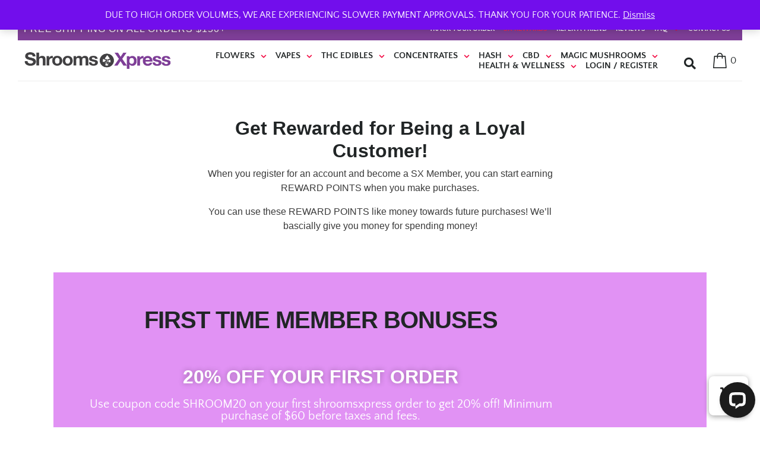

--- FILE ---
content_type: text/html; charset=UTF-8
request_url: https://shroomsxpress.cc/sx-rewards/
body_size: 38389
content:
<!DOCTYPE html><html lang="en-US" dir="ltr" prefix="og: https://ogp.me/ns#"><head ><meta charset="UTF-8" /><meta name="viewport" content="width=device-width, initial-scale=1" /><style>img:is([sizes="auto" i],[sizes^="auto," i]){contain-intrinsic-size:3000px 1500px}</style> <script data-cfasync="false" data-pagespeed-no-defer>var gtm4wp_datalayer_name = "dataLayer";
	var dataLayer = dataLayer || [];
	const gtm4wp_use_sku_instead = 1;
	const gtm4wp_currency = 'CAD';
	const gtm4wp_product_per_impression = 10;
	const gtm4wp_clear_ecommerce = false;
	const gtm4wp_datalayer_max_timeout = 2000;</script>  <script>(function(w,d,e,u,f,l,n){w[f]=w[f]||function(){(w[f].q=w[f].q||[])
    .push(arguments);},l=d.createElement(e),l.async=1,l.src=u,
    n=d.getElementsByTagName(e)[0],n.parentNode.insertBefore(l,n);})
    (window,document,'script','https://assets.mailerlite.com/js/universal.js','ml');
    ml('account', '1719544');</script> <title>SX Rewards - ShroomsXpress</title><link rel="stylesheet" href="https://shroomsxpress.cc/wp-content/cache/min/1/55f6a757996b8891054ab655c2a8cfa5.css" data-minify="1" /><meta name="robots" content="index, follow, max-snippet:-1, max-video-preview:-1, max-image-preview:large"/><link rel="canonical" href="https://shroomsxpress.cc/sx-rewards/" /><meta property="og:locale" content="en_US" /><meta property="og:type" content="article" /><meta property="og:title" content="SX Rewards - ShroomsXpress" /><meta property="og:description" content="Get Rewarded for Being a Loyal Customer! When you register for an account and become a SX Member, you can start earning REWARD POINTS when you make purchases. You can use these REWARD POINTS like money towards future purchases! We&#8217;ll bascially give you money for spending money! FIRST TIME MEMBER BONUSES 20% OFF YOUR FIRST [&hellip;]" /><meta property="og:url" content="https://shroomsxpress.cc/sx-rewards/" /><meta property="og:site_name" content="ShroomsXpress" /><meta property="og:updated_time" content="2025-05-30T11:52:41-07:00" /><meta property="article:published_time" content="2020-04-25T23:43:08-07:00" /><meta property="article:modified_time" content="2025-05-30T11:52:41-07:00" /><meta name="twitter:card" content="summary_large_image" /><meta name="twitter:title" content="SX Rewards - ShroomsXpress" /><meta name="twitter:description" content="Get Rewarded for Being a Loyal Customer! When you register for an account and become a SX Member, you can start earning REWARD POINTS when you make purchases. You can use these REWARD POINTS like money towards future purchases! We&#8217;ll bascially give you money for spending money! FIRST TIME MEMBER BONUSES 20% OFF YOUR FIRST [&hellip;]" /><meta name="twitter:label1" content="Time to read" /><meta name="twitter:data1" content="1 minute" /> <script type="application/ld+json" class="rank-math-schema">{"@context":"https://schema.org","@graph":[{"@type":"Organization","@id":"https://shroomsxpress.cc/#organization","name":"ShroomsXpress","url":"https://shroomsxpress.cc","logo":{"@type":"ImageObject","@id":"https://shroomsxpress.cc/#logo","url":"https://shroomsxpress.cc/wp-content/uploads/2025/06/shroomsexpress-logo-circle_opti.webp","contentUrl":"https://shroomsxpress.cc/wp-content/uploads/2025/06/shroomsexpress-logo-circle_opti.webp","caption":"ShroomsXpress","inLanguage":"en-US","width":"460","height":"56"}},{"@type":"WebSite","@id":"https://shroomsxpress.cc/#website","url":"https://shroomsxpress.cc","name":"ShroomsXpress","publisher":{"@id":"https://shroomsxpress.cc/#organization"},"inLanguage":"en-US"},{"@type":"WebPage","@id":"https://shroomsxpress.cc/sx-rewards/#webpage","url":"https://shroomsxpress.cc/sx-rewards/","name":"SX Rewards - ShroomsXpress","datePublished":"2020-04-25T23:43:08-07:00","dateModified":"2025-05-30T11:52:41-07:00","isPartOf":{"@id":"https://shroomsxpress.cc/#website"},"inLanguage":"en-US"},{"@type":"Person","@id":"https://shroomsxpress.cc/sx-rewards/#author","name":"saqib","image":{"@type":"ImageObject","@id":"https://secure.gravatar.com/avatar/d1ff873dcdee10b51556248c69ce61fa8484f37b028d997f15d830d09829aee9?s=96&amp;d=mm&amp;r=g","url":"https://secure.gravatar.com/avatar/d1ff873dcdee10b51556248c69ce61fa8484f37b028d997f15d830d09829aee9?s=96&amp;d=mm&amp;r=g","caption":"saqib","inLanguage":"en-US"},"worksFor":{"@id":"https://shroomsxpress.cc/#organization"}},{"@type":"Article","headline":"SX Rewards - ShroomsXpress","datePublished":"2020-04-25T23:43:08-07:00","dateModified":"2025-05-30T11:52:41-07:00","author":{"@id":"https://shroomsxpress.cc/sx-rewards/#author","name":"saqib"},"publisher":{"@id":"https://shroomsxpress.cc/#organization"},"description":"When you register for an account and become a SX Member, you can start earning REWARD POINTS when you make purchases.","name":"SX Rewards - ShroomsXpress","@id":"https://shroomsxpress.cc/sx-rewards/#richSnippet","isPartOf":{"@id":"https://shroomsxpress.cc/sx-rewards/#webpage"},"inLanguage":"en-US","mainEntityOfPage":{"@id":"https://shroomsxpress.cc/sx-rewards/#webpage"}}]}</script> <link rel='dns-prefetch' href='//www.googletagmanager.com' /><link rel='dns-prefetch' href='//wordpress.livechat.com' /><link rel="alternate" type="application/rss+xml" title="ShroomsXpress &raquo; Feed" href="https://shroomsxpress.cc/feed/" /><link rel="alternate" type="application/rss+xml" title="ShroomsXpress &raquo; Comments Feed" href="https://shroomsxpress.cc/comments/feed/" /><style id='wp-emoji-styles-inline-css' type='text/css'>img.wp-smiley,img.emoji{display:inline!important;border:none!important;box-shadow:none!important;height:1em!important;width:1em!important;margin:0 0.07em!important;vertical-align:-0.1em!important;background:none!important;padding:0!important}</style><style id='classic-theme-styles-inline-css' type='text/css'>
/*! This file is auto-generated */
.wp-block-button__link{color:#fff;background-color:#32373c;border-radius:9999px;box-shadow:none;text-decoration:none;padding:calc(.667em + 2px) calc(1.333em + 2px);font-size:1.125em}.wp-block-file__button{background:#32373c;color:#fff;text-decoration:none}</style><style id='global-styles-inline-css' type='text/css'>:root{--wp--preset--aspect-ratio--square:1;--wp--preset--aspect-ratio--4-3:4/3;--wp--preset--aspect-ratio--3-4:3/4;--wp--preset--aspect-ratio--3-2:3/2;--wp--preset--aspect-ratio--2-3:2/3;--wp--preset--aspect-ratio--16-9:16/9;--wp--preset--aspect-ratio--9-16:9/16;--wp--preset--color--black:#000;--wp--preset--color--cyan-bluish-gray:#abb8c3;--wp--preset--color--white:#fff;--wp--preset--color--pale-pink:#f78da7;--wp--preset--color--vivid-red:#cf2e2e;--wp--preset--color--luminous-vivid-orange:#ff6900;--wp--preset--color--luminous-vivid-amber:#fcb900;--wp--preset--color--light-green-cyan:#7bdcb5;--wp--preset--color--vivid-green-cyan:#00d084;--wp--preset--color--pale-cyan-blue:#8ed1fc;--wp--preset--color--vivid-cyan-blue:#0693e3;--wp--preset--color--vivid-purple:#9b51e0;--wp--preset--gradient--vivid-cyan-blue-to-vivid-purple:linear-gradient(135deg,rgba(6,147,227,1) 0%,rgb(155,81,224) 100%);--wp--preset--gradient--light-green-cyan-to-vivid-green-cyan:linear-gradient(135deg,rgb(122,220,180) 0%,rgb(0,208,130) 100%);--wp--preset--gradient--luminous-vivid-amber-to-luminous-vivid-orange:linear-gradient(135deg,rgba(252,185,0,1) 0%,rgba(255,105,0,1) 100%);--wp--preset--gradient--luminous-vivid-orange-to-vivid-red:linear-gradient(135deg,rgba(255,105,0,1) 0%,rgb(207,46,46) 100%);--wp--preset--gradient--very-light-gray-to-cyan-bluish-gray:linear-gradient(135deg,rgb(238,238,238) 0%,rgb(169,184,195) 100%);--wp--preset--gradient--cool-to-warm-spectrum:linear-gradient(135deg,rgb(74,234,220) 0%,rgb(151,120,209) 20%,rgb(207,42,186) 40%,rgb(238,44,130) 60%,rgb(251,105,98) 80%,rgb(254,248,76) 100%);--wp--preset--gradient--blush-light-purple:linear-gradient(135deg,rgb(255,206,236) 0%,rgb(152,150,240) 100%);--wp--preset--gradient--blush-bordeaux:linear-gradient(135deg,rgb(254,205,165) 0%,rgb(254,45,45) 50%,rgb(107,0,62) 100%);--wp--preset--gradient--luminous-dusk:linear-gradient(135deg,rgb(255,203,112) 0%,rgb(199,81,192) 50%,rgb(65,88,208) 100%);--wp--preset--gradient--pale-ocean:linear-gradient(135deg,rgb(255,245,203) 0%,rgb(182,227,212) 50%,rgb(51,167,181) 100%);--wp--preset--gradient--electric-grass:linear-gradient(135deg,rgb(202,248,128) 0%,rgb(113,206,126) 100%);--wp--preset--gradient--midnight:linear-gradient(135deg,rgb(2,3,129) 0%,rgb(40,116,252) 100%);--wp--preset--font-size--small:13px;--wp--preset--font-size--medium:20px;--wp--preset--font-size--large:36px;--wp--preset--font-size--x-large:42px;--wp--preset--spacing--20:.44rem;--wp--preset--spacing--30:.67rem;--wp--preset--spacing--40:1rem;--wp--preset--spacing--50:1.5rem;--wp--preset--spacing--60:2.25rem;--wp--preset--spacing--70:3.38rem;--wp--preset--spacing--80:5.06rem;--wp--preset--shadow--natural:6px 6px 9px rgba(0,0,0,.2);--wp--preset--shadow--deep:12px 12px 50px rgba(0,0,0,.4);--wp--preset--shadow--sharp:6px 6px 0 rgba(0,0,0,.2);--wp--preset--shadow--outlined:6px 6px 0 -3px rgba(255,255,255,1),6px 6px rgba(0,0,0,1);--wp--preset--shadow--crisp:6px 6px 0 rgba(0,0,0,1)}:where(.is-layout-flex){gap:.5em}:where(.is-layout-grid){gap:.5em}body .is-layout-flex{display:flex}.is-layout-flex{flex-wrap:wrap;align-items:center}.is-layout-flex>:is(*,div){margin:0}body .is-layout-grid{display:grid}.is-layout-grid>:is(*,div){margin:0}:where(.wp-block-columns.is-layout-flex){gap:2em}:where(.wp-block-columns.is-layout-grid){gap:2em}:where(.wp-block-post-template.is-layout-flex){gap:1.25em}:where(.wp-block-post-template.is-layout-grid){gap:1.25em}.has-black-color{color:var(--wp--preset--color--black)!important}.has-cyan-bluish-gray-color{color:var(--wp--preset--color--cyan-bluish-gray)!important}.has-white-color{color:var(--wp--preset--color--white)!important}.has-pale-pink-color{color:var(--wp--preset--color--pale-pink)!important}.has-vivid-red-color{color:var(--wp--preset--color--vivid-red)!important}.has-luminous-vivid-orange-color{color:var(--wp--preset--color--luminous-vivid-orange)!important}.has-luminous-vivid-amber-color{color:var(--wp--preset--color--luminous-vivid-amber)!important}.has-light-green-cyan-color{color:var(--wp--preset--color--light-green-cyan)!important}.has-vivid-green-cyan-color{color:var(--wp--preset--color--vivid-green-cyan)!important}.has-pale-cyan-blue-color{color:var(--wp--preset--color--pale-cyan-blue)!important}.has-vivid-cyan-blue-color{color:var(--wp--preset--color--vivid-cyan-blue)!important}.has-vivid-purple-color{color:var(--wp--preset--color--vivid-purple)!important}.has-black-background-color{background-color:var(--wp--preset--color--black)!important}.has-cyan-bluish-gray-background-color{background-color:var(--wp--preset--color--cyan-bluish-gray)!important}.has-white-background-color{background-color:var(--wp--preset--color--white)!important}.has-pale-pink-background-color{background-color:var(--wp--preset--color--pale-pink)!important}.has-vivid-red-background-color{background-color:var(--wp--preset--color--vivid-red)!important}.has-luminous-vivid-orange-background-color{background-color:var(--wp--preset--color--luminous-vivid-orange)!important}.has-luminous-vivid-amber-background-color{background-color:var(--wp--preset--color--luminous-vivid-amber)!important}.has-light-green-cyan-background-color{background-color:var(--wp--preset--color--light-green-cyan)!important}.has-vivid-green-cyan-background-color{background-color:var(--wp--preset--color--vivid-green-cyan)!important}.has-pale-cyan-blue-background-color{background-color:var(--wp--preset--color--pale-cyan-blue)!important}.has-vivid-cyan-blue-background-color{background-color:var(--wp--preset--color--vivid-cyan-blue)!important}.has-vivid-purple-background-color{background-color:var(--wp--preset--color--vivid-purple)!important}.has-black-border-color{border-color:var(--wp--preset--color--black)!important}.has-cyan-bluish-gray-border-color{border-color:var(--wp--preset--color--cyan-bluish-gray)!important}.has-white-border-color{border-color:var(--wp--preset--color--white)!important}.has-pale-pink-border-color{border-color:var(--wp--preset--color--pale-pink)!important}.has-vivid-red-border-color{border-color:var(--wp--preset--color--vivid-red)!important}.has-luminous-vivid-orange-border-color{border-color:var(--wp--preset--color--luminous-vivid-orange)!important}.has-luminous-vivid-amber-border-color{border-color:var(--wp--preset--color--luminous-vivid-amber)!important}.has-light-green-cyan-border-color{border-color:var(--wp--preset--color--light-green-cyan)!important}.has-vivid-green-cyan-border-color{border-color:var(--wp--preset--color--vivid-green-cyan)!important}.has-pale-cyan-blue-border-color{border-color:var(--wp--preset--color--pale-cyan-blue)!important}.has-vivid-cyan-blue-border-color{border-color:var(--wp--preset--color--vivid-cyan-blue)!important}.has-vivid-purple-border-color{border-color:var(--wp--preset--color--vivid-purple)!important}.has-vivid-cyan-blue-to-vivid-purple-gradient-background{background:var(--wp--preset--gradient--vivid-cyan-blue-to-vivid-purple)!important}.has-light-green-cyan-to-vivid-green-cyan-gradient-background{background:var(--wp--preset--gradient--light-green-cyan-to-vivid-green-cyan)!important}.has-luminous-vivid-amber-to-luminous-vivid-orange-gradient-background{background:var(--wp--preset--gradient--luminous-vivid-amber-to-luminous-vivid-orange)!important}.has-luminous-vivid-orange-to-vivid-red-gradient-background{background:var(--wp--preset--gradient--luminous-vivid-orange-to-vivid-red)!important}.has-very-light-gray-to-cyan-bluish-gray-gradient-background{background:var(--wp--preset--gradient--very-light-gray-to-cyan-bluish-gray)!important}.has-cool-to-warm-spectrum-gradient-background{background:var(--wp--preset--gradient--cool-to-warm-spectrum)!important}.has-blush-light-purple-gradient-background{background:var(--wp--preset--gradient--blush-light-purple)!important}.has-blush-bordeaux-gradient-background{background:var(--wp--preset--gradient--blush-bordeaux)!important}.has-luminous-dusk-gradient-background{background:var(--wp--preset--gradient--luminous-dusk)!important}.has-pale-ocean-gradient-background{background:var(--wp--preset--gradient--pale-ocean)!important}.has-electric-grass-gradient-background{background:var(--wp--preset--gradient--electric-grass)!important}.has-midnight-gradient-background{background:var(--wp--preset--gradient--midnight)!important}.has-small-font-size{font-size:var(--wp--preset--font-size--small)!important}.has-medium-font-size{font-size:var(--wp--preset--font-size--medium)!important}.has-large-font-size{font-size:var(--wp--preset--font-size--large)!important}.has-x-large-font-size{font-size:var(--wp--preset--font-size--x-large)!important}:where(.wp-block-post-template.is-layout-flex){gap:1.25em}:where(.wp-block-post-template.is-layout-grid){gap:1.25em}:where(.wp-block-columns.is-layout-flex){gap:2em}:where(.wp-block-columns.is-layout-grid){gap:2em}:root :where(.wp-block-pullquote){font-size:1.5em;line-height:1.6}</style><link rel='stylesheet' id='woocommerce-smallscreen-css' href='https://shroomsxpress.cc/wp-content/plugins/woocommerce/assets/css/woocommerce-smallscreen.css?ver=10.4.3' type='text/css' media='only screen and (max-width: 768px)' /><style id='woocommerce-inline-inline-css' type='text/css'>.woocommerce form .form-row .required{visibility:visible}.woocommerce form .form-row .required{visibility:visible}</style><style id='jet-woo-builder-inline-css' type='text/css'>@font-face{font-family:"WooCommerce";font-weight:400;font-style:normal;src:url(https://shroomsxpress.cc/wp-content/plugins/woocommerce/assets/fonts/WooCommerce.eot);src:url("https://shroomsxpress.cc/wp-content/plugins/woocommerce/assets/fonts/WooCommerce.eot?#iefix") format("embedded-opentype"),url(https://shroomsxpress.cc/wp-content/plugins/woocommerce/assets/fonts/WooCommerce.woff) format("woff"),url(https://shroomsxpress.cc/wp-content/plugins/woocommerce/assets/fonts/WooCommerce.ttf) format("truetype"),url("https://shroomsxpress.cc/wp-content/plugins/woocommerce/assets/fonts/WooCommerce.svg#WooCommerce") format("svg")}</style><style id='cfw-side-cart-styles-inline-css' type='text/css'>:root,body{--cfw-body-background-color:#fff;--cfw-body-text-color:#333;--cfw-header-background-color:#fff;--cfw-footer-background-color:#fff;--cfw-cart-summary-mobile-background-color:#f4f4f4;--cfw-cart-summary-link-color:#0073aa;--cfw-header-text-color:#2b2b2b;--cfw-footer-text-color:#999;--cfw-body-link-color:#0073aa;--cfw-buttons-primary-background-color:#333;--cfw-buttons-primary-text-color:#fff;--cfw-buttons-primary-hover-background-color:#555;--cfw-buttons-primary-hover-text-color:#fff;--cfw-buttons-secondary-background-color:#999;--cfw-buttons-secondary-text-color:#fff;--cfw-buttons-secondary-hover-background-color:#666;--cfw-buttons-secondary-hover-text-color:#fff;--cfw-cart-summary-item-quantity-background-color:#7f7f7f;--cfw-cart-summary-item-quantity-text-color:#fff;--cfw-breadcrumb-completed-text-color:#7f7f7f;--cfw-breadcrumb-current-text-color:#333;--cfw-breadcrumb-next-text-color:#7f7f7f;--cfw-breadcrumb-completed-accent-color:#333;--cfw-breadcrumb-current-accent-color:#333;--cfw-breadcrumb-next-accent-color:#333;--cfw-logo-url:url(https://shroomsxpress.cc/wp-content/uploads/2020/02/shroomsexpress-logo-circle_opti.png);--cfw-side-cart-free-shipping-progress-indicator:#8224e3;--cfw-side-cart-free-shipping-progress-background:#f5f5f5;--cfw-side-cart-button-bottom-position:20px;--cfw-side-cart-button-right-position:20px;--cfw-side-cart-icon-color:#222;--cfw-side-cart-icon-width:34px}html{background:var(--cfw-body-background-color)!important}</style><style id='site-reviews-inline-css' type='text/css'>:root{--glsr-star-empty:url(https://shroomsxpress.cc/wp-content/plugins/site-reviews/assets/images/stars/default/star-empty.svg);--glsr-star-error:url(https://shroomsxpress.cc/wp-content/plugins/site-reviews/assets/images/stars/default/star-error.svg);--glsr-star-full:url(https://shroomsxpress.cc/wp-content/plugins/site-reviews/assets/images/stars/default/star-full.svg);--glsr-star-half:url(https://shroomsxpress.cc/wp-content/plugins/site-reviews/assets/images/stars/default/star-half.svg)}</style><style id='rocket-lazyload-inline-css' type='text/css'>.rll-youtube-player{position:relative;padding-bottom:56.23%;height:0;overflow:hidden;max-width:100%}.rll-youtube-player iframe{position:absolute;top:0;left:0;width:100%;height:100%;z-index:100;background:0 0}.rll-youtube-player img{bottom:0;display:block;left:0;margin:auto;max-width:100%;width:100%;position:absolute;right:0;top:0;border:none;height:auto;cursor:pointer;-webkit-transition:.4s all;-moz-transition:.4s all;transition:.4s all}.rll-youtube-player img:hover{-webkit-filter:brightness(75%)}.rll-youtube-player .play{height:72px;width:72px;left:50%;top:50%;margin-left:-36px;margin-top:-36px;position:absolute;background:url(https://shroomsxpress.cc/wp-content/plugins/wp-rocket/assets/img/youtube.png) no-repeat;cursor:pointer}</style> <script type="text/template" id="tmpl-variation-template"><div class="woocommerce-variation-description">{{{ data.variation.variation_description }}}</div>
	<div class="woocommerce-variation-price">{{{ data.variation.price_html }}}</div>
	<div class="woocommerce-variation-availability">{{{ data.variation.availability_html }}}</div></script> <script type="text/template" id="tmpl-unavailable-variation-template"><p role="alert">Sorry, this product is unavailable. Please choose a different combination.</p></script> <script type="text/javascript" id="woocommerce-google-analytics-integration-gtag-js-after">/* <![CDATA[ */ /* Google Analytics for WooCommerce (gtag.js) */
					window.dataLayer = window.dataLayer || [];
					function gtag(){dataLayer.push(arguments);}
					// Set up default consent state.
					for ( const mode of [{"analytics_storage":"denied","ad_storage":"denied","ad_user_data":"denied","ad_personalization":"denied","region":["AT","BE","BG","HR","CY","CZ","DK","EE","FI","FR","DE","GR","HU","IS","IE","IT","LV","LI","LT","LU","MT","NL","NO","PL","PT","RO","SK","SI","ES","SE","GB","CH"]}] || [] ) {
						gtag( "consent", "default", { "wait_for_update": 500, ...mode } );
					}
					gtag("js", new Date());
					gtag("set", "developer_id.dOGY3NW", true);
					gtag("config", "UA-160991076-1", {"track_404":true,"allow_google_signals":false,"logged_in":false,"linker":{"domains":[],"allow_incoming":false},"custom_map":{"dimension1":"logged_in"}}); /* ]]> */</script> <script type="text/javascript" src="https://shroomsxpress.cc/wp-includes/js/jquery/jquery.min.js?ver=3.7.1" id="jquery-core-js"></script> <script type="text/javascript" src="https://shroomsxpress.cc/wp-includes/js/jquery/jquery-migrate.min.js?ver=3.4.1" id="jquery-migrate-js"></script> <script type="text/javascript" src="https://shroomsxpress.cc/wp-content/plugins/elementor/assets/lib/font-awesome/js/v4-shims.min.js?ver=3.34.3" id="font-awesome-4-shim-js"></script> <script type="text/javascript" src="https://shroomsxpress.cc/wp-includes/js/dist/hooks.min.js?ver=4d63a3d491d11ffd8ac6" id="wp-hooks-js"></script> <script type="text/javascript" src="https://shroomsxpress.cc/wp-includes/js/underscore.min.js?ver=1.13.7" id="underscore-js"></script> <script type="text/javascript" id="wp-util-js-extra">/* <![CDATA[ */ var _wpUtilSettings = {"ajax":{"url":"\/wp-admin\/admin-ajax.php"}}; /* ]]> */</script> <script type="text/javascript" src="https://shroomsxpress.cc/wp-includes/js/wp-util.min.js?ver=6.8.3" id="wp-util-js"></script> <script type="text/javascript" src="https://shroomsxpress.cc/wp-content/plugins/woocommerce/assets/js/jquery-blockui/jquery.blockUI.min.js?ver=2.7.0-wc.10.4.3" id="wc-jquery-blockui-js" defer="defer" data-wp-strategy="defer"></script> <script type="text/javascript" id="wc-add-to-cart-js-extra">/* <![CDATA[ */ var wc_add_to_cart_params = {"ajax_url":"\/wp-admin\/admin-ajax.php","wc_ajax_url":"\/?wc-ajax=%%endpoint%%","i18n_view_cart":"View cart","cart_url":"","is_cart":"","cart_redirect_after_add":"no"}; /* ]]> */</script> <script type="text/javascript" src="https://shroomsxpress.cc/wp-content/plugins/woocommerce/assets/js/frontend/add-to-cart.min.js?ver=10.4.3" id="wc-add-to-cart-js" defer="defer" data-wp-strategy="defer"></script> <script type="text/javascript" src="https://shroomsxpress.cc/wp-content/plugins/woocommerce/assets/js/js-cookie/js.cookie.min.js?ver=2.1.4-wc.10.4.3" id="wc-js-cookie-js" data-wp-strategy="defer"></script> <script type="text/javascript" id="woocommerce-js-extra">/* <![CDATA[ */ var woocommerce_params = {"ajax_url":"\/wp-admin\/admin-ajax.php","wc_ajax_url":"\/?wc-ajax=%%endpoint%%","i18n_password_show":"Show password","i18n_password_hide":"Hide password"}; /* ]]> */</script> <script type="text/javascript" src="https://shroomsxpress.cc/wp-content/plugins/woocommerce/assets/js/frontend/woocommerce.min.js?ver=10.4.3" id="woocommerce-js" defer="defer" data-wp-strategy="defer"></script> <script type="text/javascript" id="text-connect-js-extra">/* <![CDATA[ */ var textConnect = {"addons":["woocommerce","elementor"],"ajax_url":"https:\/\/shroomsxpress.cc\/wp-admin\/admin-ajax.php","visitor":null}; /* ]]> */</script> <script type="text/javascript" src="https://shroomsxpress.cc/wp-content/plugins/wp-live-chat-software-for-wordpress/includes/js/textConnect.js?ver=5.0.11" id="text-connect-js"></script> <script type="text/javascript" src="https://shroomsxpress.cc/wp-content/themes/jupiterx/lib/assets/dist/js/utils.min.js?ver=4.9.2" id="jupiterx-utils-js"></script> <script type="text/javascript" id="pmw-js-extra">/* <![CDATA[ */ var pmw = {"ajax_url":"https:\/\/shroomsxpress.cc\/wp-admin\/admin-ajax.php","root":"https:\/\/shroomsxpress.cc\/wp-json\/","nonce_wp_rest":"4978918aca","nonce_ajax":"e7cc5078e8"}; /* ]]> */</script> <script type="text/javascript" src="https://shroomsxpress.cc/wp-content/plugins/woocommerce-google-adwords-conversion-tracking-tag/js/public/free/pmw-public.p1.min.js?ver=1.55.1" id="pmw-js"></script> <script type="text/javascript" id="wc-add-to-cart-variation-js-extra">/* <![CDATA[ */ var wc_add_to_cart_variation_params = {"wc_ajax_url":"\/?wc-ajax=%%endpoint%%","i18n_no_matching_variations_text":"Sorry, no products matched your selection. Please choose a different combination.","i18n_make_a_selection_text":"Please select some product options before adding this product to your cart.","i18n_unavailable_text":"Sorry, this product is unavailable. Please choose a different combination.","i18n_reset_alert_text":"Your selection has been reset. Please select some product options before adding this product to your cart."}; /* ]]> */</script> <script type="text/javascript" src="https://shroomsxpress.cc/wp-content/plugins/woocommerce/assets/js/frontend/add-to-cart-variation.min.js?ver=10.4.3" id="wc-add-to-cart-variation-js" defer="defer" data-wp-strategy="defer"></script> <script type="text/javascript" id="wc-cart-fragments-js-extra">/* <![CDATA[ */ var wc_cart_fragments_params = {"ajax_url":"\/wp-admin\/admin-ajax.php","wc_ajax_url":"\/?wc-ajax=%%endpoint%%","cart_hash_key":"wc_cart_hash_0f473accddd039503a5fd9128cc09551","fragment_name":"wc_fragments_0f473accddd039503a5fd9128cc09551","request_timeout":"5000"}; /* ]]> */</script> <script type="text/javascript" src="https://shroomsxpress.cc/wp-content/plugins/woocommerce/assets/js/frontend/cart-fragments.min.js?ver=10.4.3" id="wc-cart-fragments-js" defer="defer" data-wp-strategy="defer"></script> <link rel="https://api.w.org/" href="https://shroomsxpress.cc/wp-json/" /><link rel="alternate" title="JSON" type="application/json" href="https://shroomsxpress.cc/wp-json/wp/v2/pages/5750" /><link rel="EditURI" type="application/rsd+xml" title="RSD" href="https://shroomsxpress.cc/xmlrpc.php?rsd" /><meta name="generator" content="WordPress 6.8.3" /><link rel='shortlink' href='https://shroomsxpress.cc/?p=5750' /><link rel="alternate" title="oEmbed (JSON)" type="application/json+oembed" href="https://shroomsxpress.cc/wp-json/oembed/1.0/embed?url=https%3A%2F%2Fshroomsxpress.cc%2Fsx-rewards%2F" /><link rel="alternate" title="oEmbed (XML)" type="text/xml+oembed" href="https://shroomsxpress.cc/wp-json/oembed/1.0/embed?url=https%3A%2F%2Fshroomsxpress.cc%2Fsx-rewards%2F&#038;format=xml" /><style></style><meta name="generator" content="Site Kit by Google 1.171.0" />  <script data-cfasync="false" data-pagespeed-no-defer>var dataLayer_content = {"visitorLoginState":"logged-out","pagePostType":"page","pagePostType2":"single-page","pagePostAuthor":"saqib","cartContent":{"totals":{"applied_coupons":[],"discount_total":0,"subtotal":0,"total":0},"items":[]}};
	dataLayer.push( dataLayer_content );</script> <script data-cfasync="false" data-pagespeed-no-defer>(function(w,d,s,l,i){w[l]=w[l]||[];w[l].push({'gtm.start':
new Date().getTime(),event:'gtm.js'});var f=d.getElementsByTagName(s)[0],
j=d.createElement(s),dl=l!='dataLayer'?'&l='+l:'';j.async=true;j.src=
'//www.googletagmanager.com/gtm.js?id='+i+dl;f.parentNode.insertBefore(j,f);
})(window,document,'script','dataLayer','GTM-KR6H4QML');</script>   <script id="ze-snippet" src="https://static.zdassets.com/ekr/snippet.js?key=6e4afdfc-53a0-4d1b-a768-1210616a289a"></script>  <noscript><style>.woocommerce-product-gallery{opacity:1!important}</style></noscript><meta name="generator" content="Elementor 3.34.3; features: additional_custom_breakpoints; settings: css_print_method-external, google_font-enabled, font_display-auto">  <script data-cfasync="false">window.pmwDataLayer = window.pmwDataLayer || {};
			window.pmwDataLayer = Object.assign(window.pmwDataLayer, {"cart":{},"cart_item_keys":{},"version":{"number":"1.55.1","pro":false,"eligible_for_updates":false,"distro":"fms","beta":false,"show":true},"pixels":{"google":{"linker":{"settings":null},"user_id":false,"ads":{"conversion_ids":{"AW-471148437":"KtgqCN-47e0BEJXP1OAB"},"dynamic_remarketing":{"status":true,"id_type":"post_id","send_events_with_parent_ids":true},"google_business_vertical":"retail","phone_conversion_number":"","phone_conversion_label":""},"tag_id":"AW-471148437","tag_id_suppressed":[],"tag_gateway":{"measurement_path":""},"tcf_support":false,"consent_mode":{"is_active":false,"wait_for_update":500,"ads_data_redaction":false,"url_passthrough":true}}},"shop":{"list_name":"Page | SX Rewards","list_id":"page_sx-rewards","page_type":"page","currency":"CAD","selectors":{"addToCart":[],"beginCheckout":[]},"order_duplication_prevention":true,"view_item_list_trigger":{"test_mode":false,"background_color":"green","opacity":0.5,"repeat":true,"timeout":1000,"threshold":0.8},"variations_output":true,"session_active":true},"page":{"id":5750,"title":"SX Rewards","type":"page","categories":[],"parent":{"id":0,"title":"SX Rewards","type":"page","categories":[]}},"general":{"user_logged_in":false,"scroll_tracking_thresholds":[],"page_id":5750,"exclude_domains":[],"server_2_server":{"active":false,"user_agent_exclude_patterns":[],"ip_exclude_list":[],"pageview_event_s2s":{"is_active":false,"pixels":[]}},"consent_management":{"explicit_consent":false},"lazy_load_pmw":false,"chunk_base_path":"https://shroomsxpress.cc/wp-content/plugins/woocommerce-google-adwords-conversion-tracking-tag/js/public/free/","modules":{"load_deprecated_functions":true}}});</script> <style type="text/css">.wdp_bulk_table_content .wdp_pricing_table_caption{color:#6d6d6d ! important}.wdp_bulk_table_content table thead td{color:#6d6d6d ! important}.wdp_bulk_table_content table thead td{background-color:#efefef ! important}.wdp_bulk_table_content table thead td{higlight_background_color-color:#efefef ! important}.wdp_bulk_table_content table thead td{higlight_text_color:#6d6d6d ! important}.wdp_bulk_table_content table tbody td{color:#6d6d6d ! important}.wdp_bulk_table_content table tbody td{background-color:#fff ! important}.wdp_bulk_table_content .wdp_pricing_table_footer{color:#6d6d6d ! important}</style><style>.e-con.e-parent:nth-of-type(n+4):not(.e-lazyloaded):not(.e-no-lazyload),.e-con.e-parent:nth-of-type(n+4):not(.e-lazyloaded):not(.e-no-lazyload) *{background-image:none!important}@media screen and (max-height:1024px){.e-con.e-parent:nth-of-type(n+3):not(.e-lazyloaded):not(.e-no-lazyload),.e-con.e-parent:nth-of-type(n+3):not(.e-lazyloaded):not(.e-no-lazyload) *{background-image:none!important}}@media screen and (max-height:640px){.e-con.e-parent:nth-of-type(n+2):not(.e-lazyloaded):not(.e-no-lazyload),.e-con.e-parent:nth-of-type(n+2):not(.e-lazyloaded):not(.e-no-lazyload) *{background-image:none!important}}</style><meta name="generator" content="Powered by Slider Revolution 6.7.38 - responsive, Mobile-Friendly Slider Plugin for WordPress with comfortable drag and drop interface." /><link rel="icon" href="https://shroomsxpress.cc/wp-content/uploads/2025/05/cropped-favicon-shroomsxpress-32x32-1-32x32.webp" sizes="32x32" /><link rel="icon" href="https://shroomsxpress.cc/wp-content/uploads/2025/05/cropped-favicon-shroomsxpress-32x32-1.webp" sizes="192x192" /><link rel="apple-touch-icon" href="https://shroomsxpress.cc/wp-content/uploads/2025/05/cropped-favicon-shroomsxpress-32x32-1.webp" /><meta name="msapplication-TileImage" content="https://shroomsxpress.cc/wp-content/uploads/2025/05/cropped-favicon-shroomsxpress-32x32-1.webp" /> <script>function setREVStartSize(e){
			//window.requestAnimationFrame(function() {
				window.RSIW = window.RSIW===undefined ? window.innerWidth : window.RSIW;
				window.RSIH = window.RSIH===undefined ? window.innerHeight : window.RSIH;
				try {
					var pw = document.getElementById(e.c).parentNode.offsetWidth,
						newh;
					pw = pw===0 || isNaN(pw) || (e.l=="fullwidth" || e.layout=="fullwidth") ? window.RSIW : pw;
					e.tabw = e.tabw===undefined ? 0 : parseInt(e.tabw);
					e.thumbw = e.thumbw===undefined ? 0 : parseInt(e.thumbw);
					e.tabh = e.tabh===undefined ? 0 : parseInt(e.tabh);
					e.thumbh = e.thumbh===undefined ? 0 : parseInt(e.thumbh);
					e.tabhide = e.tabhide===undefined ? 0 : parseInt(e.tabhide);
					e.thumbhide = e.thumbhide===undefined ? 0 : parseInt(e.thumbhide);
					e.mh = e.mh===undefined || e.mh=="" || e.mh==="auto" ? 0 : parseInt(e.mh,0);
					if(e.layout==="fullscreen" || e.l==="fullscreen")
						newh = Math.max(e.mh,window.RSIH);
					else{
						e.gw = Array.isArray(e.gw) ? e.gw : [e.gw];
						for (var i in e.rl) if (e.gw[i]===undefined || e.gw[i]===0) e.gw[i] = e.gw[i-1];
						e.gh = e.el===undefined || e.el==="" || (Array.isArray(e.el) && e.el.length==0)? e.gh : e.el;
						e.gh = Array.isArray(e.gh) ? e.gh : [e.gh];
						for (var i in e.rl) if (e.gh[i]===undefined || e.gh[i]===0) e.gh[i] = e.gh[i-1];
											
						var nl = new Array(e.rl.length),
							ix = 0,
							sl;
						e.tabw = e.tabhide>=pw ? 0 : e.tabw;
						e.thumbw = e.thumbhide>=pw ? 0 : e.thumbw;
						e.tabh = e.tabhide>=pw ? 0 : e.tabh;
						e.thumbh = e.thumbhide>=pw ? 0 : e.thumbh;
						for (var i in e.rl) nl[i] = e.rl[i]<window.RSIW ? 0 : e.rl[i];
						sl = nl[0];
						for (var i in nl) if (sl>nl[i] && nl[i]>0) { sl = nl[i]; ix=i;}
						var m = pw>(e.gw[ix]+e.tabw+e.thumbw) ? 1 : (pw-(e.tabw+e.thumbw)) / (e.gw[ix]);
						newh =  (e.gh[ix] * m) + (e.tabh + e.thumbh);
					}
					var el = document.getElementById(e.c);
					if (el!==null && el) el.style.height = newh+"px";
					el = document.getElementById(e.c+"_wrapper");
					if (el!==null && el) {
						el.style.height = newh+"px";
						el.style.display = "block";
					}
				} catch(e){
					console.log("Failure at Presize of Slider:" + e)
				}
			//});
		  };</script> <style type="text/css" id="wp-custom-css">.woocommerce-checkout #payment ul.payment_methods li img{max-width:200px;max-height:30px}p#substitution_preference_field>label{display:block}@font-face{font-family:'Quattrocento Sans';font-style:italic;font-weight:400;src:url(../fonts/QuattrocentoSans-Italic.ttf) format('truetype')}@font-face{font-family:'Quattrocento Sans';font-style:italic;font-weight:700;src:url(/wp-content/themes/jupiterx-child/fonts/QuattrocentoSans-BoldItalic.ttf) format('truetype')}@font-face{font-family:'Quattrocento Sans';font-style:normal;font-weight:400;src:url(/wp-content/themes/jupiterx-child/fonts/QuattrocentoSans-Regular.ttf) format('truetype')}@font-face{font-family:'Quattrocento Sans';font-style:normal;font-weight:700;src:url(/wp-content/themes/jupiterx-child/fonts/QuattrocentoSans-Bold.ttf) format('truetype')}body{font-family:'Quattrocento Sans'}.do-not-mention{color:red;font-weight:400;font-size:18px;border:5px solid red;padding-top:.5rem;padding-bottom:.5rem;text-align:left;padding-left:.5rem;padding-right:.5rem;line-height:1.3}.jet-woo-carousel .jet-arrow.prev-arrow,.jet-woo-carousel .jet-arrow.next-arrow{font:normal normal normal 14px/1 FontAwesome}.woocommerce div.product div.images.woocommerce-product-gallery{width:48%;float:left}body.search-results .jupiterx-new-search{display:none}.woocommerce-page div.product div.summary{float:right;width:48%;clear:none}@media only screen and (max-width:767px){.woocommerce div.product div.images.woocommerce-product-gallery{width:100%;float:none}.woocommerce-page div.product div.summary{float:none;width:100%;clear:none}}.maxwidth930{max-width:930px}.jet-woo-products .jet-woo-product-rating{margin-top:0}.sinsurance{text-decoration:underline!important;color:#823c95!important;font-size:12px!important;cursor:pointer;display:inline-block}.imodal{display:none;position:fixed;z-index:100;left:0;top:0;width:100%;height:100%;overflow:auto;background-color:rgb(0,0,0);background-color:rgba(0,0,0,.4)}.imodal-content{background-color:#fefefe;margin:15% auto;padding:2rem 1rem;border:none;width:100%;max-width:650px;box-shadow:0 0 50px -10px #0000002b;position:relative}.sinsurance{margin-left:5px}.imodal-content h4,.imodal-content p{font-family:Quattrocento Sans}.iclose{color:#000;float:right;font-size:28px;font-weight:700;position:absolute;top:0;right:7px}.iclose:hover,.iclose:focus{color:#000;text-decoration:none;cursor:pointer}.dis-block{display:block!important}.insu-msg{padding:1rem 1rem;background-color:#f7f6f7;margin-bottom:2rem;display:none}@media (max-width:768px){.insu-msg{display:block}}a:focus,select:focus,input:focus{box-shadow:none!important}.jupiterx-header{position:initial}.jupiterx-header-sticked .jupiterx-header{position:fixed}.woocommerce-checkout .checkout .col-2 h3#ship-to-different-address{line-height:1}.single-product div.product .single_add_to_cart_button:hover,.single-product div.product .single_add_to_cart_button:focus{color:#fff}.raven-search-form.raven-search-form-full{margin-top:10px}.raven-shopping-cart-wrap{margin-top:5px}.woocommerce #reviews #comments ol.commentlist li .comment-text{margin:0 0 0 0;border:1px solid #823c95;border-radius:4px;padding:1em 1em 1em 2.4em}.woocommerce #reviews #comments ol.commentlist li img.avatar{background:transparent;border:1px solid #823c95}.woocommerce #reviews #comments ol.commentlist li .comment-text time{display:none}.jet-woo-products__item.slick-slide .jet-woo-products__inner-box{box-shadow:0 0 20px -10px #0000002b}.jet-woo-products .jet-woo-product-badge__sale{margin-top:0;padding-top:18px;padding-right:5px;padding-bottom:7px;padding-left:6px;border-width:0;border-style:solid;border-radius:0;font-size:14px;color:#fff;background-color:#f72455;width:50px;height:50px;border-radius:50%;text-align:center}.jet-woo-carousel .jet-arrow{background-color:#212526!important;color:#ffffff!important;width:40px;height:40px;border-radius:0 0 0 0;-webkit-transition:all 200ms linear;-o-transition:all 200ms linear;transition:all 200ms linear}.jet-woo-carousel .jet-arrow:hover{background-color:#f72455!important}.woocommerce ul.products li.product .onsale{top:-15px;padding-top:18px;padding-right:5px;padding-bottom:7px;padding-left:6px;border-width:0;border-style:solid;border-radius:0;font-size:14px;color:#fff;background-color:#f72455;width:50px;height:50px;border-radius:50%;left:10px}.top-msg p{margin-bottom:0}.jupiterx-corner-buttons.jupiterx-scrolled{bottom:55px}.edibles-click,.mushrooms-click,.capsules-click{cursor:pointer}.banner-text .elementor-text-editor.elementor-clearfix{max-width:650px;background-color:transparent;padding:1rem;font-size:2.8rem;font-family:sans-serif;line-height:1;text-align:center}.banner-text .elementor-text-editor.elementor-clearfix .use-promo{font-size:1.5rem}@media (max-width:767px){.banner-text{position:relative!important;top:0px!important}.banner-text .elementor-text-editor.elementor-clearfix{max-width:100%;background-color:rgba(0,0,0,1);font-size:1.4rem;line-height:1.2}.banner-text .elementor-text-editor.elementor-clearfix .use-promo{font-size:1.1rem}}.box-shadow{box-shadow:0 0 50px -10px #0000002b}.jet-posts__item.slick-slide.slick-active .jet-posts__inner-box{box-shadow:0 0 50px -10px #0000002b}.jet-posts__inner-box{margin-bottom:30px}.single-product .jupiterx-sidebar{display:none}.single-product #jupiterx-primary{flex:0 0 100%;max-width:100%}.woocommerce div.product .woocommerce-tabs ul.tabs{display:-webkit-box;display:-ms-flexbox;display:flex;-ms-flex-flow:row wrap;flex-flow:row wrap;margin:0;padding:0;align-items:center;justify-content:center}.woocommerce div.product .woocommerce-tabs ul.tabs::before{content:none}.woocommerce div.product .woocommerce-tabs ul.tabs li{border:none}.woocommerce div.product .woocommerce-tabs .panel{border:none;margin-top:1.5rem;padding:2rem 1rem 1rem 1rem}.single-product .woocommerce-tabs.wc-tabs-wrapper{margin-top:2rem}.woocommerce ul.products li.product .woocommerce-loop-product__title{text-decoration:none!important}.single-product #tab-reviews #reviews_summary{width:40%;display:inline-block;vertical-align:top;margin-top:14px}.single-product #tab-reviews #reviews{width:59%;vertical-align:top;display:inline-block;border-left:1px solid #ddd;padding-left:2rem}.single-product #review_form #commentform{margin-top:10px}.single-product #review_form .form-submit{max-width:150px}.single-product #review_form .upload_section{max-width:150px}.single-product .variations tr,.single-product .variations tr td{display:block}.single-product .entry-summary .jupiterx-product-badges .onsale{width:60px;height:60px;border-radius:50%!important;padding:18px 5px!important;font-size:15px!important}.product-attr-wrapper{margin-top:1rem;display:inline-block;padding:6px 6px}.product-attr-wrapper .product-attr{font-weight:900;padding-right:5px;font-size:1.1rem}.product-attr-wrapper.strength{padding-left:0}@media (max-width:767px){.single-product #tab-reviews #reviews_summary{width:100%;display:block}.single-product #tab-reviews #reviews{width:100%;display:block;border-left:none;padding-left:0}}.woocommerce ul.products{display:-ms-flex;display:-webkit-flex;display:flex;flex-flow:row wrap}.woocommerce ul.products .jupiterx-product-container{box-shadow:0 0 50px -10px #0000002b;height:100%}.archive.post-type-archive-product .jupiterx-sidebar{margin-top:4.5%}.archive.tax-product_cat .jupiterx-sidebar{margin-top:8%}.widget_woocommerce_product_categories .current-cat>a{text-decoration:none;font-weight:900}@media (max-width:991px){.archive.post-type-archive-product .jupiterx-sidebar{margin-top:0}.archive.tax-product_cat .jupiterx-sidebar{margin-top:0}}.wpcf7-form-control{width:100%;margin-bottom:0;-webkit-transition:all .3s ease-in-out;transition:all .3s ease-in-out;border-style:solid;border-width:1px 1px 1px 1px;border-color:#212526;border-radius:0 0 0 0;padding:10px 0 10px 15px}.wpcf7-form-control:focus{background-color:rgba(247,244,245,.96);border-style:solid;border-width:1px 1px 1px 1px;border-color:#f72455}.wpcf7-form .form-field{margin-bottom:15px}.wpcf7-submit{width:160px;height:50px;margin:15px 0 0 0;color:#f8f7f7;font-size:14px;font-weight:400;line-height:16px;background-color:#823c95!important;background-image:none;border-radius:0 0 0 0;padding:10px 0 10px 0}.wpcf7-submit:hover{background-color:#f72455!important;background-image:none}#out-of-stock-field .woocommerce-input-wrapper{max-width:400px;display:inline-block}#out-of-stock-field h3{color:#000;font-size:18px;font-weight:600}#out-of-stock-field h4{font-size:15px;color:#5f5f5f}#radio_choice_field .input-radio{-webkit-appearance:none;-moz-appearance:none;appearance:none;display:inline-block;position:relative;background-color:transparent;color:#666;top:10px;height:25px;width:25px;border:1px solid #212526;border-radius:50px;cursor:pointer;margin-right:7px;outline:none}div#out-of-stock-field label.radio{display:inline-block;vertical-align:sub}#radio_choice_field .input-radio:checked{background-color:#823c95;color:#fff}#radio_choice_field .input-radio:checked::before{position:absolute;left:11px;top:0;content:'\02143';transform:rotate(40deg)}#radio_choice_field .input-radio:checked::before{left:6px;top:0}.select2-container--default .select2-selection--single{border-width:0}.woocommerce form .form-row .select2-container--default .select2-selection--single .select2-selection__rendered{border:.05px solid #212526}.woocommerce-account .woocommerce-MyAccount-navigation{border-color:#000;border-width:0;border-radius:0;margin-bottom:2em;padding:.5em 2em;box-shadow:0 0 50px -10px #0000002b;float:left;width:30%}.woocommerce-account .woocommerce-MyAccount-content{border:0 solid #000;box-shadow:0 0 50px -10px #0000002b;padding:2em;margin-bottom:3em;float:right;width:68%}.woocommerce .woocommerce-MyAccount-navigation ul{display:block}.woocommerce .woocommerce-MyAccount-navigation ul li,.woocommerce .woocommerce-MyAccount-navigation ul li.is-active{border-bottom:0 solid;list-style:none;padding:.5rem 1rem}.woocommerce .woocommerce-MyAccount-navigation ul li::before{content:'\e87d';font-family:'eicons';font-weight:300;color:#000}.woocommerce .woocommerce-MyAccount-navigation ul li.is-active{background-color:transparent;color:#000;font-weight:900}.woocommerce .woocommerce-MyAccount-navigation ul li a{color:#000;text-transform:uppercase;font-size:14px}.woocommerce .woocommerce-MyAccount-navigation ul li.is-active a{color:#000}.woocommerce .woocommerce-MyAccount-navigation ul li{padding-left:0px!important}.woocommerce .woocommerce-customer-details address{min-height:131px}@media only screen and (max-width:767px){.woocommerce-account .woocommerce-MyAccount-navigation,.woocommerce-account .woocommerce-MyAccount-content{width:100%;float:nonone}}@media (max-width:480px){.woocommerce .woocommerce-MyAccount-navigation ul li{padding-left:0px!important;width:100%}}.woocommerce #respond input#submit,.woocommerce a.button,.woocommerce button.button,.woocommerce input.button,.woocommerce .jupiterx-wc-loadmore{background-color:#823c95!important;border-color:transparent!important}.woocommerce .woocommerce-result-count{margin:0 0 0;padding-top:1em}.woocommerce-order-received ul.woocommerce-order-overview{box-shadow:0 0 50px -10px #0000002b;padding:1rem 1rem}.woocommerce-order-received ul.woocommerce-order-overview li{border-right:1px solid #000;padding:0rem 1rem;color:#000}ul.emt-detail{display:-webkit-box;display:-ms-flexbox;display:flex;box-shadow:0 0 50px -10px #0000002b;margin:2em 0 3em;list-style:none;padding:1rem 1rem}ul.emt-detail li{margin-right:0;width:100%;text-transform:unset;border-right-width:0;font-size:1rem;border-right:1px solid #000;padding:0rem 1rem;color:#000}ul.emt-detail li span{display:block}ul.emt-detail li span:last-child{font-weight:700}ul.emt-detail li:last-child{border-right:none}.woocommerce-order-received .woocommerce-customer-details address{box-shadow:0 0 50px -10px #0000002b}@media (min-width:768px){.raven-nav-menu-horizontal .raven-nav-menu a.raven-link-item:not([class*="elementor"]) .sub-arrow{display:block}}@media (max-width:767px){.woocommerce-order-received ul.woocommerce-order-overview{display:block;width:100%}.woocommerce-order-received ul.woocommerce-order-overview li{display:block;width:100%;border-right:0px!important}ul.emt-detail{display:block;margin:0 0 2em}ul.emt-detail li{border-right:0;margin-bottom:.5em}}@media (max-width:575px){.jupiterx-wc-steps{padding-top:20px;align-items:flex-start}.jupiterx-wc-step{margin-bottom:10px}}.woocommerce table.wishlist_table tr td.product-remove{padding:16px 7px}.woocommerce table.wishlist_table thead th{text-align:center}.woocommerce table.wishlist_table thead th.product-name{text-align:left}.woocommerce .wishlist_table td.product-add-to-cart a:before{display:none}.woocommerce .wishlist_table td.product-add-to-cart a{display:block!important;margin:0 auto;text-align:center;max-width:150px}.woocommerce table.wishlist_table{font-size:15px}@media (max-width:767px){table.wishlist_table thead{display:none}table.wishlist_table tbody,table.wishlist_table tr,table.wishlist_table tr td{display:block;width:100%}.woocommerce .remove.remove_from_wishlist{padding-left:0;margin:0 auto}.woocommerce table.wishlist_table thead th,.woocommerce table.wishlist_table tbody td{text-align:center}.woocommerce table.wishlist_table tbody td.product-add-to-cart .button{margin:0 auto}.wishlist-title{display:block;text-align:center}}@media (max-width:420px){.woocommerce .wishlist-title h2{font-size:1.1rem}}.products li a.add_to_wishlist span,.products .yith-wcwl-add-button,.products .yith-wcwl-wishlistexistsbrowse,.products .yith-wcwl-wishlistaddedbrowse{font-size:0;line-height:0;padding:0;position:absolute;right:5px;top:16px;z-index:960}.yith-wcwl-add-to-wishlist{margin-top:0}.products .add_to_wishlist::before{content:'\e923';font-family:'eicons';-o-transition:color 0.3s;transition:color 0.3s;-webkit-transition:color 0.3s;font-size:20px;color:#f72455}.products li a.add_to_wishlist span,.products .yith-wcwl-add-button,.products .yith-wcwl-wishlistexistsbrowse,.products .yith-wcwl-wishlistaddedbrowse{font-size:0;line-height:0;padding:0;position:absolute;right:5px;top:16px;z-index:960}.products .yith-wcwl-wishlistexistsbrowse.show::before{content:'\e93f';color:#f72455!important;font-family:'eicons';-o-transition:color 0.3s;transition:color 0.3s;-webkit-transition:color 0.3s;right:20px;font-size:20px;position:absolute;top:5px}.products .yith-wcwl-wishlistaddedbrowse.show::before{content:'\e93f';color:#f72455!important;font-family:'eicons';-o-transition:color 0.3s;transition:color 0.3s;-webkit-transition:color 0.3s;right:20px;font-size:20px;position:absolute;top:5px}.single-product .yith-wcwl-add-button::before{content:'\e923';font-family:'eicons'}.single-product .yith-wcwl-wishlistaddedbrowse.show::before,.single-product .yith-wcwl-wishlistexistsbrowse.show::before{content:'\e93f';color:#f72455!important;font-family:'eicons'}.aw-referrals-share-container{box-shadow:0 0 50px -10px #0000002b;padding:1.5rem 1.5rem}.archive .archive-sidebar-filter{display:none}@media (max-width:991px){.archive .jupiterx-sidebar{top:0;left:0;height:100%;overflow-y:auto;width:300px;-webkit-transform:translateX(-300px);-ms-transform:translateX(-300px);transform:translateX(-300px);position:fixed;z-index:999;-webkit-transition:-webkit-transform 0.5s ease;transition:-webkit-transform 0.5s ease;-o-transition:transform 0.5s ease;transition:transform 0.5s ease;transition:transform 0.5s ease,-webkit-transform 0.5s ease;-webkit-backface-visibility:hidden;backface-visibility:hidden;background:#FFF;background-color:rgb(255,255,255);background-color:rgb(255,255,255);background-color:rgb(255,255,255);padding:15px 15px}.archive .jupiterx-sidebar.is-open{-webkit-transform:translateX(0);-ms-transform:translateX(0);transform:translateX(0)}.archive .jupiterx-sidebar .jupiterx-widget:first-child{padding-top:7rem}.archive-sidebar-overlay{top:0;left:0;z-index:997;width:100%;height:100%;-webkit-transition:opacity 0.5s ease,visibility 0.5s ease;-o-transition:opacity 0.5s ease,visibility 0.5s ease;transition:opacity 0.5s ease,visibility 0.5s ease;background:rgba(0,0,0,.3);opacity:0;visibility:hidden;overflow:hidden;position:fixed}.archive-sidebar-overlay.is-visible{visibility:visible;opacity:1;display:block}.archive .archive-sidebar-filter{display:inline-block;cursor:pointer;padding-top:15px}.archive .woocommerce-result-count{display:none}}@media (max-width:360px){.woocommerce-ordering{max-width:198px}}@media (max-width:1024px){.h-menu li>a.raven-menu-item-active:hover{color:#fff!important}}@media (max-width:600px){.admin-bar.jupiterx-header-sticked .jupiterx-header{top:0}.admin-bar.jupiterx-header-sticked .jupiterx-header.jupiterx-header-sticky-custom>.elementor:last-of-type{top:0}}@media (max-width:575px){.woocommerce ul.products li.product .onsale{margin-left:0;margin-right:0;right:auto;left:0;margin-top:0;font-size:13px;width:40px;height:40px;padding:12px 5px 5px 5px}}.glsr-shortcode.shortcode-site-reviews-form{border:1px solid #212526;padding:25px 15px 25px 15px}form.glsr-form label{font-weight:700;color:#333}form.glsr-form .glsr-required label span:after{content:none!important}.glsr-shortcode.shortcode-site-reviews-form .glsr-shortcode-title{font-weight:700;color:#333;font-size:2rem;margin-bottom:15px}.glsr-shortcode.shortcode-site-reviews-form .glsr-login-register{color:#000;font-weight:500}.glsr-shortcode.shortcode-site-reviews-summary .glsr-shortcode-title{font-weight:700;font-size:40px;color:#333}.glsr-summary-rating span{font-size:1.75em;line-height:1}.glsr-default .glsr-summary-stars .glsr-star{width:40px;height:40px;background-size:cover}.glsr-review .glsr-review-title h3{color:#333;font-weight:700}.glsr-review .glsr-review-author{color:#333;font-weight:500}form.glsr-form [type="submit"]{padding:0}form.glsr-form [type="submit"] span.glsr-button-text{font-size:.9em;font-weight:600;padding:16px 16px;transition:all .15s ease-in-out;text-align:center;vertical-align:middle;border:1px solid transparent;border-radius:0;text-transform:uppercase;cursor:pointer;line-height:1.68421;background-color:#823c95!important;color:#fff}form.glsr-form input.glsr-field-control,form.glsr-form textarea.glsr-field-control{width:100%;margin-bottom:0;-webkit-transition:all .3s ease-in-out;transition:all .3s ease-in-out;border-style:solid;border-width:1px 1px 1px 1px;border-color:#212526;border-radius:0 0 0 0;padding:10px 0 10px 15px}form.glsr-form input.glsr-field-control:focus,form.glsr-form textarea.glsr-field-control:focus{background-color:rgba(247,244,245,.96);border-style:solid;border-width:1px 1px 1px 1px;border-color:#f72455}.glsr-ltr form.glsr-form .glsr-field input[type="checkbox"]{width:20px}form.glsr-form .glsr-field-choice label{margin-left:10px}.glsr-summary-rating span{font-size:1.75em;line-height:1}.glsr-default .glsr-summary-stars .glsr-star{width:40px;height:40px;background-size:cover}.glsr-shortcode.shortcode-site-reviews-summary .glsr-stars p{display:none}.glsr-form-message{margin-bottom:10px}.for-loggedin{display:none!important}.for-not-loggedin{display:block}.logged-in .for-loggedin{display:block!important}.logged-in .for-not-loggedin{display:none!important}.woocommerce-cart table.cart td.actions .coupon .input-text{padding-top:8px;padding-bottom:8px;margin-bottom:0;-webkit-transition:all .3s ease-in-out;transition:all .3s ease-in-out;border-style:solid;border-width:1px 1px 1px 1px;border-color:#212526;border-radius:0 0 0 0}.woocommerce-cart table.cart td.actions .coupon .input-text:focus{background-color:rgba(247,244,245,.96);border-style:solid;border-width:1px 1px 1px 1px;border-color:#f72455}@media (max-width:767px){.woocommerce table.shop_table_responsive tr td.product-name::before{padding-top:1.5rem}}.woocommerce-cart .woocommerce button.button,.woocommerce-cart .woocommerce button.button:disabled,.woocommerce-cart .woocommerce button.button:disabled[disabled],.woocommerce-cart .woocommerce a.button.alt,.woocommerce-checkout .woocommerce button.button,.woocommerce-checkout .woocommerce button.button:disabled,.woocommerce-checkout .woocommerce button.button:disabled[disabled],.woocommerce-checkout .woocommerce a.button.alt{padding-top:9.3px;padding-bottom:9.3px}.woocommerce-cart .woocommerce .jupiterx-continue-shopping,.woocommerce-checkout .woocommerce .jupiterx-continue-shopping{padding-top:9.3px;padding-bottom:9.3px}@media (max-width:421px){#out-of-stock-field .woocommerce-input-wrapper{display:grid;grid-template-columns:auto auto;margin-top:10px}#radio_choice_field .input-radio:first-child{margin-top:-8px}#radio_choice_field .input-radio:nth-child(3){margin-top:-10px}}.woocommerce-EditAccountForm #account_display_name{margin-bottom:10px}.reven-blogs .raven-grid-item .raven-post{box-shadow:0 0 10px 0 rgba(0,0,0,.15)}.reven-blogs .raven-grid-item:hover .raven-post{box-shadow:0 0 30px 0 rgba(0,0,0,.15)}.reven-blogs .raven-grid-item .raven-post-title{line-height:1em}.reven-blogs .raven-grid-item .raven-post .raven-post-meta{margin-bottom:15px}.reven-blogs .raven-grid-item .raven-post .raven-post-date{font-size:13px}.single-post .jupiterx-main-header .breadcrumb{display:none}.single-post .jupiterx-post-title{text-transform:uppercase}.single-post .jupiterx-post-navigation-link h6{text-decoration:none!important;font-weight:900}.single-post .jupiterx-comments .form-submit .btn{background-color:#823c95!important;margin-top:0%;margin-left:0%;padding-top:15px;padding-right:25px;padding-bottom:12px;padding-left:25px;font-size:14px;color:#fff;font-weight:400;text-transform:uppercase;border-width:0;border-style:solid;border-radius:0}.single-post .jupiterx-post-navigation-previous::before{content:'\e87e';font-family:eicons;font-size:3em}.single-post .jupiterx-post-navigation-next::after{content:'\e87d';font-family:eicons;font-size:3em}.single-post .jupiterx-post-related .card{box-shadow:0 0 10px 0 rgba(0,0,0,.15)}.single-post .jupiterx-post-related .card:hover{box-shadow:0 0 30px 0 rgba(0,0,0,.15)}.archive.category .jupiterx-sidebar{display:none}.archive.category #jupiterx-primary{flex:0 0 100%;max-width:100%}.archive.category .jupiterx-post-title{margin-top:3rem;margin-bottom:1.8rem;font-size:3rem;color:#262123;font-weight:900;line-height:1;text-align:center;text-transform:uppercase}.archive.category .jupiterx-post-title a{text-decoration:none}.archive.category article.jupiterx-post{border-bottom:1px solid #ddd;padding-bottom:1.5em}.single-post article .jupiterx-post-body{max-width:810px;margin:0 auto}.single-post article .jupiterx-post-header{max-width:810px;margin:0 auto}@media (max-width:767px){.single-post .jupiterx-post-related .col-lg-3{max-width:450px;margin:1rem auto}.archive.category .jupiterx-post-title{font-size:2rem}}input[type=text],input[type=email],input[type=url],textarea,.form-control,.woocommerce-page .jupiterx-primary textarea,.woocommerce form input,.woocommerce form select{margin-bottom:0;-webkit-transition:all .3s ease-in-out;transition:all .3s ease-in-out;border-style:solid;border-width:1px 1px 1px 1px;border-color:#212526;border-radius:0 0 0 0;padding:10px 0 10px 15px}.woocommerce form .form-row input.input-text,.woocommerce form .form-row textarea,.woocommerce form .form-row select{margin-bottom:0;-webkit-transition:all .3s ease-in-out;transition:all .3s ease-in-out;border-style:solid;border-width:1px 1px 1px 1px;border-color:#212526;border-radius:0 0 0 0;padding:10px 0 10px 15px}input[type=text]:focus,input[type=email]:focus,input[type=url]:focus,textarea:focus,.form-control:focus,.woocommerce-page .jupiterx-primary textarea:focus,.woocommerce form input:focus,.woocommerce form select:focus{background-color:rgba(247,244,245,.96);border-style:solid;border-width:1px 1px 1px 1px;border-color:#f72455}.woocommerce form .form-row input.input-text:focus,.woocommerce form .form-row textarea:focus,.woocommerce form .form-row select:focus{background-color:rgba(247,244,245,.96);border-style:solid;border-width:1px 1px 1px 1px;border-color:#f72455}.woocommerce-cart .quantity input[type=text]{margin-bottom:0;-webkit-transition:all .3s ease-in-out;transition:all .3s ease-in-out;border-style:solid;border-width:1px 1px 1px 1px;border-color:#212526;border-radius:0 0 0 0}.woocommerce-cart .quantity input[type=text]:focus{background-color:rgba(247,244,245,.96);border-style:solid;border-width:1px 1px 1px 1px;border-color:#f72455}.woocommerce #review_form #respond .comment-form-author,.woocommerce #review_form #respond .comment-form-email{width:100%;margin-right:0}#commentform input[type="text"]{margin-bottom:0;-webkit-transition:all .3s ease-in-out;transition:all .3s ease-in-out;border-style:solid;border-width:1px 1px 1px 1px;border-color:#212526;border-radius:0 0 0 0}#commentform input[type="text"]:hover{background-color:rgba(247,244,245,.96);border-style:solid;border-width:1px 1px 1px 1px;border-color:#f72455}.woocommerce #review_form #respond textarea{height:115px}.woocommerce form.cart div.quantity .btn,.woocommerce .product-quantity div.quantity .btn{border:1px solid #212526!important}.product-quantity div.quantity input{padding:0px!important;border-right:0px!important}.single-product .form-control.input-text.qty.text{border-left:0}.aw-email-referral-form .woocommerce-Button{height:45px;width:140px;border-radius:0px!important}.aw-referrals-share-buttons{margin:0 0 2px}.woocommerce #review_form #respond .form-submit input{font-size:19px!important;border-radius:0;padding-top:10px;padding-right:25px;padding-bottom:10px;padding-left:25px}.woocommerce-order-received .aw-referrals-share-widget{box-shadow:0 0 50px -10px #0000002b;padding:3rem 1rem;background-color:#fff}.woocommerce-order-received .woocommerce-order-details{box-shadow:0 0 50px -10px #0000002b;padding:2em 2em}.woocommerce nav.woocommerce-pagination ul .page-numbers{color:#823c95}.woocommerce nav.woocommerce-pagination ul .page-numbers.current{z-index:1;color:#fff;background-color:#823c95;border-color:#823c95}@media (max-width:991px){.single-post .jupiterx-comments .form-group{flex-basis:50%}}@media (max-width:910px) and (min-width:791px){.top-msg p{font-size:12px}}@media (max-width:790px) and (min-width:768px){.top-msg p{font-size:11.6px}}@media (min-width:768px) and (max-width:910px){.top-h-menu ul li .raven-menu-item{padding:0 2.5px!important;font-size:12.5px!important}}@media (min-width:421px) and (max-width:768px){.woocommerce #payment #place_order,.woocommerce-page #payment #place_order{float:right!important;width:auto}}@media (max-width:767px){.four-boxes .elementor-column{width:50%}.woocommerce-cart-form__contents tr td.actions{padding:.5rem .5rem}.woocommerce-order-received .woocommerce-order-details{padding:1em .5em}.woocommerce .woocommerce-customer-details :last-child{margin-top:2em}.woocommerce-order-received ul.woocommerce-order-overview{margin-bottom:2rem}.woocommerce-checkout #customer_details .col-2{margin-top:1em}}@media (max-width:580px){.wc-proceed-to-checkout .checkout-button{vertical-align:top!important}.woocommerce-EditAccountForm .woocommerce-form-row{width:100%!important}.woocommerce-MyAccount-content .form-row{width:100%!important;padding-right:0px!important}.woocommerce-account .woocommerce-MyAccount-content{padding:1em .8em}.woocommerce-account .woocommerce-MyAccount-navigation{padding:1em .8em}.single-post .jupiterx-comments .form-group{flex-basis:100%}}@media (max-width:480px){.woocommerce-checkout .checkout .col-2 h3#ship-to-different-address{line-height:1;font-size:1.3rem;margin-top:1rem}#out-of-stock-field h3{font-size:16px}}@media (max-width:450px){.wc-proceed-to-checkout a.button{width:100%}}@media (max-width:421px){.woocommerce-checkout .button.jupiterx-continue-shopping{width:100%;float:none}.checkout_coupon.woocommerce-form-coupon .form-row{width:100%;padding-right:0px!important}.checkout_coupon.woocommerce-form-coupon .form-row button{line-height:21px;width:100%}}@media (max-width:380px){.woocommerce-cart .button[name="apply_coupon"]{padding-left:10px!important;padding-right:10px!important}}@media (max-width:360px){.woocommerce-cart .woocommerce a.button{width:100%}.jet-woo-products .jet-woo-products__item .jet-woo-product-price{font-size:17px!important}.woocommerce ul.products li.product .price{font-size:17px}}blockquote{background:#f9f9f9;border-left:5px solid #7f3c98;margin:1.5em 0;padding:1.5em 10px;quotes:"\201C""\201D""\2018""\2019"}blockquote:before{color:#7f3c98;content:open-quote;font-size:4em;line-height:.1em;margin-right:.25em;vertical-align:-.4em}blockquote p{display:inline}@media only screen and (min-width:768px){.woocommerce table.shop_table_responsive thead,.woocommerce-page table.shop_table_responsive thead{display:table-header-group}.woocommerce table.shop_table_responsive tr,.woocommerce-page table.shop_table_responsive tr{display:table-row}.woocommerce table.shop_table_responsive tr td,.woocommerce-page table.shop_table_responsive tr td{display:table-cell;text-align:left!important}.woocommerce table.shop_table_responsive tr td::before,.woocommerce-page table.shop_table_responsive tr td::before{content:none}.woocommerce table.shop_table_responsive tbody tr:first-child td:first-child,.woocommerce-page table.shop_table_responsive tbody tr:first-child td:first-child{border-top:1px solid rgba(0,0,0,.1)}.woocommerce #content table.cart td.actions .coupon,.woocommerce table.cart td.actions .coupon,.woocommerce-page #content table.cart td.actions .coupon,.woocommerce-page table.cart td.actions .coupon{float:left}.woocommerce .cart .button,.woocommerce .cart input.button{float:right;width:auto!important}.woocommerce table.shop_table_responsive tbody th,.woocommerce-page table.shop_table_responsive tbody th{display:table-cell}.woocommerce .col2-set .col-1,.woocommerce-page .col2-set .col-1{float:left;width:48%}.woocommerce .col2-set .col-2,.woocommerce-page .col2-set .col-2{float:right;width:48%}.woocommerce #payment #place_order,.woocommerce-page #payment #place_order{float:right;width:auto}}@media (min-width:992px){.post-type-archive-product .jupiterx-main-content .container,.tax-product_cat .jupiterx-main-content .container{max-width:100%}.post-type-archive-product .jupiterx-main-content #jupiterx-primary,.tax-product_cat .jupiterx-main-content #jupiterx-primary{flex:0 0 80%;max-width:80%}.post-type-archive-product .jupiterx-main-content aside.jupiterx-sidebar,.tax-product_cat .jupiterx-main-content aside.jupiterx-sidebar{max-width:20%;flex:0 0 20%}}.woocommerce-checkout .woocommerce .jupiterx-continue-shopping{display:none}.woocommerce #payment #place_order,.woocommerce-page #payment #place_order{clear:both;float:left}.wc-points-rewards-product-message{clear:both;display:block}.woocommerce div.product.elementor form.cart.variations_form .woocommerce-variation-add-to-cart,.woocommerce div.product.elementor form.cart:not(.grouped_form):not(.variations_form){margin:0;display:inline-block}.woocommerce div.product form.cart div.quantity{display:inline;margin-bottom:10px}.woocommerce div.product form.cart .button{display:inline;margin-top:10px}.new-category{background-image:radial-gradient(#ffd300,transparent)}span.onsale{display:block!important;z-index:9999!important;color:#ffffff!important;visibility:visible!important;position:absolute!important;top:0.25em!important;padding:20px 10px!important}.descriptors{text-decoration:underline!important;text-transform:uppercase!important;font-size:18px!importantfont-weight:900!important}#out-of-stock-field{display:none!important}.woocommerce-cart #cart-progress-bar{border-radius:30px;border:3px solid #C5C6C4;margin-top:1em;color:black!important;background:floralwhite}.woocommerce-cart #cart-progress-bar::-webkit-progress-bar{background:#C4C4C5;border-radius:30px;border:1px solid #fff}.woocommerce-cart #cart-progress-bar::-webkit-progress-value{background:linear-gradient(111deg,rgba(69,175,3,1) 8%,rgba(156,238,105,1) 8%,rgba(156,238,105,1) 21%,rgba(69,175,3,1) 21%,rgba(69,175,3,1) 37%,rgba(156,238,105,1) 37%,rgba(156,238,105,1) 52%,rgba(69,175,3,1) 52%,rgba(69,175,3,1) 69%,rgba(156,238,105,1) 69%,rgba(156,238,105,1) 86%,rgba(69,175,3,1) 86%);background-size:120px;border-radius:30px}.woocommerce-cart #cart-progress-bar::-webkit-progress-bar{background:#C4C4C5}.woocommerce-cart #cart-progress-steps{margin-bottom:3em}.woocommerce-cart #cart-progress-bar,.woocommerce-cart #cart-progress-steps{width:100%;position:relative;height:25px;box-sizing:border-box}.woocommerce-cart #cart-progress-steps .step{position:absolute;width:70px;height:20px;font-size:14px;text-align:center;transform:translateX(-50%)}.woocommerce-cart #cart-progress-steps .step .discount{font-size:12px;line-height:11px;display:block}.woocommerce-cart #cart-progress-steps .step:before{content:'';display:block;position:absolute;width:40px;height:18px;border-left:2px solid #000;left:50%;top:-26px}.step.step-0{padding-left:30px!important}.step{display:none}.cc-request h3{line-height:1!important}.cc-request{padding:25px;width:800px;margin-left:auto;margin-right:auto;border:solid;border-width:2px;border-color:red;margin-bottom:15px}.wpcf7-form-control.has-spinner.wpcf7-submit.button{color:white!important}#launcher{display:none!important}.button.wc_points_rewards_apply_discount{font-size:20px!important;font-weight:900!important;color:white!important}.elementor-369 .elementor-element.elementor-element-471539d .raven-menu-item .sub-arrow svg{width:10px!important;height:10px!important}.elementor-348 .elementor-element.elementor-element-3844255 .raven-menu-item .sub-arrow svg{width:10px!important;height:10px!important}.elementor-348 .elementor-element.elementor-element-8697afc .raven-menu-item .sub-arrow svg{width:10px!important;height:10px!important}.elementor-348 .elementor-element.elementor-element-8014cd1 .raven-menu-item .sub-arrow svg{width:10px!important;height:10px!important}.woocommerce ul.products li.product p{color:transparent!important;font-size:0!important;line-height:0!important}</style><noscript><style id="rocket-lazyload-nojs-css">.rll-youtube-player,[data-lazy-src]{display:none!important}</style></noscript></head><body class="wp-singular page-template page-template-elementor_header_footer page page-id-5750 wp-theme-jupiterx wp-child-theme-jupiterx-child no-js theme-jupiterx woocommerce-demo-store woocommerce-no-js elementor-default elementor-template-full-width elementor-kit-4156 elementor-page elementor-page-5750 jupiterx-header-sticky" itemscope="itemscope" itemtype="http://schema.org/WebPage"><p role="complementary" aria-label="Store notice" class="woocommerce-store-notice demo_store" data-notice-id="db88c654e9e7970d073abd896c3d6f2b" style="display:none;">DUE TO HIGH ORDER VOLUMES, WE ARE EXPERIENCING SLOWER PAYMENT APPROVALS. THANK YOU FOR YOUR PATIENCE. <a role="button" href="#" class="woocommerce-store-notice__dismiss-link">Dismiss</a></p> <noscript><iframe src="https://www.googletagmanager.com/ns.html?id=GTM-KR6H4QML" height="0" width="0" style="display:none;visibility:hidden" aria-hidden="true"></iframe></noscript> <a class="jupiterx-a11y jupiterx-a11y-skip-navigation-link" href="#jupiterx-main">Skip to content</a><div class="jupiterx-site"><header class="jupiterx-header jupiterx-header-custom jupiterx-header-sticky-custom" data-jupiterx-settings="{&quot;breakpoint&quot;:&quot;767.98&quot;,&quot;template&quot;:&quot;348&quot;,&quot;stickyTemplate&quot;:&quot;369&quot;,&quot;behavior&quot;:&quot;sticky&quot;,&quot;offset&quot;:&quot;100&quot;}" role="banner" itemscope="itemscope" itemtype="http://schema.org/WPHeader"><header data-elementor-type="header" data-elementor-id="348" class="elementor elementor-348" data-elementor-post-type="elementor_library"><section class="elementor-section elementor-top-section elementor-element elementor-element-f5384d6 elementor-section-boxed elementor-section-height-default elementor-section-height-default" data-id="f5384d6" data-element_type="section" data-settings="{&quot;jet_parallax_layout_list&quot;:[{&quot;jet_parallax_layout_image&quot;:{&quot;url&quot;:&quot;&quot;,&quot;id&quot;:&quot;&quot;,&quot;size&quot;:&quot;&quot;},&quot;_id&quot;:&quot;5a0edce&quot;,&quot;jet_parallax_layout_image_tablet&quot;:{&quot;url&quot;:&quot;&quot;,&quot;id&quot;:&quot;&quot;,&quot;size&quot;:&quot;&quot;},&quot;jet_parallax_layout_image_mobile&quot;:{&quot;url&quot;:&quot;&quot;,&quot;id&quot;:&quot;&quot;,&quot;size&quot;:&quot;&quot;},&quot;jet_parallax_layout_speed&quot;:{&quot;unit&quot;:&quot;%&quot;,&quot;size&quot;:50,&quot;sizes&quot;:[]},&quot;jet_parallax_layout_type&quot;:&quot;scroll&quot;,&quot;jet_parallax_layout_direction&quot;:&quot;1&quot;,&quot;jet_parallax_layout_fx_direction&quot;:null,&quot;jet_parallax_layout_z_index&quot;:&quot;&quot;,&quot;jet_parallax_layout_bg_x&quot;:50,&quot;jet_parallax_layout_bg_x_tablet&quot;:&quot;&quot;,&quot;jet_parallax_layout_bg_x_mobile&quot;:&quot;&quot;,&quot;jet_parallax_layout_bg_y&quot;:50,&quot;jet_parallax_layout_bg_y_tablet&quot;:&quot;&quot;,&quot;jet_parallax_layout_bg_y_mobile&quot;:&quot;&quot;,&quot;jet_parallax_layout_bg_size&quot;:&quot;auto&quot;,&quot;jet_parallax_layout_bg_size_tablet&quot;:&quot;&quot;,&quot;jet_parallax_layout_bg_size_mobile&quot;:&quot;&quot;,&quot;jet_parallax_layout_animation_prop&quot;:&quot;transform&quot;,&quot;jet_parallax_layout_on&quot;:[&quot;desktop&quot;,&quot;tablet&quot;]}],&quot;background_background&quot;:&quot;classic&quot;}"><div class="elementor-container elementor-column-gap-default"><div class="elementor-column elementor-col-50 elementor-top-column elementor-element elementor-element-ac08f5d raven-column-flex-start raven-column-flex-horizontal" data-id="ac08f5d" data-element_type="column"><div class="elementor-widget-wrap elementor-element-populated"><div class="elementor-element elementor-element-474c3c6 top-msg elementor-widget elementor-widget-text-editor" data-id="474c3c6" data-element_type="widget" data-widget_type="text-editor.default"><div class="elementor-widget-container"> <strong>Free Shipping On ALL Orders $150+</strong></div></div></div></div><div class="elementor-column elementor-col-50 elementor-top-column elementor-element elementor-element-86215a3 raven-column-flex-end elementor-hidden-tablet elementor-hidden-phone raven-column-flex-horizontal" data-id="86215a3" data-element_type="column"><div class="elementor-widget-wrap elementor-element-populated"><div class="elementor-element elementor-element-8697afc raven-nav-menu-align-center h-menu top-h-menu raven-breakpoint-mobile elementor-widget elementor-widget-raven-nav-menu" data-id="8697afc" data-element_type="widget" data-settings="{&quot;submenu_space_between&quot;:{&quot;unit&quot;:&quot;px&quot;,&quot;size&quot;:&quot;28&quot;,&quot;sizes&quot;:[]},&quot;submenu_icon&quot;:&quot;&lt;svg 0=\&quot;fas fa-chevron-down\&quot; class=\&quot;e-font-icon-svg e-fas-chevron-down\&quot;&gt;\n\t\t\t\t\t&lt;use xlink:href=\&quot;#fas-chevron-down\&quot;&gt;\n\t\t\t\t\t\t&lt;symbol id=\&quot;fas-chevron-down\&quot; viewBox=\&quot;0 0 448 512\&quot;&gt;\n\t\t\t\t\t\t\t&lt;path d=\&quot;M207.029 381.476L12.686 187.132c-9.373-9.373-9.373-24.569 0-33.941l22.667-22.667c9.357-9.357 24.522-9.375 33.901-.04L224 284.505l154.745-154.021c9.379-9.335 24.544-9.317 33.901.04l22.667 22.667c9.373 9.373 9.373 24.569 0 33.941L240.971 381.476c-9.373 9.372-24.569 9.372-33.942 0z\&quot;&gt;&lt;\/path&gt;\n\t\t\t\t\t\t&lt;\/symbol&gt;\n\t\t\t\t\t&lt;\/use&gt;\n\t\t\t\t&lt;\/svg&gt;&quot;,&quot;mobile_layout&quot;:&quot;dropdown&quot;,&quot;submenu_opening_position&quot;:&quot;bottom&quot;}" data-widget_type="raven-nav-menu.default"><div class="elementor-widget-container"><nav class="raven-nav-menu-main raven-nav-menu-horizontal raven-nav-menu-tablet- raven-nav-menu-mobile- raven-nav-icons-hidden-tablet raven-nav-icons-hidden-mobile"><ul id="menu-8697afc" class="raven-nav-menu"><li class="menu-item menu-item-type-post_type menu-item-object-page menu-item-16051"><a href="https://shroomsxpress.cc/track-your-order/" class="raven-menu-item raven-link-item ">Track Your Order</a></li><li class="menu-item menu-item-type-post_type menu-item-object-page current-menu-item page_item page-item-5750 current_page_item menu-item-5769"><a href="https://shroomsxpress.cc/sx-rewards/" aria-current="page" class="raven-menu-item raven-link-item raven-menu-item-active">SX Rewards</a></li><li class="menu-item menu-item-type-post_type menu-item-object-page menu-item-1292"><a href="https://shroomsxpress.cc/refer-a-friend/" class="raven-menu-item raven-link-item ">Refer a Friend</a></li><li class="menu-item menu-item-type-post_type menu-item-object-page menu-item-5785"><a href="https://shroomsxpress.cc/reviews/" class="raven-menu-item raven-link-item ">Reviews</a></li><li class="menu-item menu-item-type-post_type menu-item-object-page menu-item-has-children menu-item-16052"><a href="https://shroomsxpress.cc/faq/" class="raven-menu-item raven-link-item ">FAQ</a><ul class="0 sub-menu raven-submenu"><li class="menu-item menu-item-type-post_type menu-item-object-page menu-item-1288"><a href="https://shroomsxpress.cc/how-to-order/" class="raven-submenu-item raven-link-item ">How to Order</a></li><li class="menu-item menu-item-type-post_type menu-item-object-page menu-item-1290"><a href="https://shroomsxpress.cc/shrooms-information/" class="raven-submenu-item raven-link-item ">Shrooms Info</a></li></ul></li><li class="menu-item menu-item-type-post_type menu-item-object-page menu-item-5784"><a href="https://shroomsxpress.cc/contact-us/" class="raven-menu-item raven-link-item ">Contact Us</a></li></ul></nav><div class="raven-nav-menu-toggle"><div class="raven-nav-menu-toggle-button "> <span class="fa fa-bars"></span></div></div><nav class="raven-nav-icons-hidden-tablet raven-nav-icons-hidden-mobile raven-nav-menu-mobile raven-nav-menu-dropdown"><div class="raven-container"><ul id="menu-mobile-8697afc" class="raven-nav-menu"><li class="menu-item menu-item-type-post_type menu-item-object-page menu-item-16051"><a href="https://shroomsxpress.cc/track-your-order/" class="raven-menu-item raven-link-item ">Track Your Order</a></li><li class="menu-item menu-item-type-post_type menu-item-object-page current-menu-item page_item page-item-5750 current_page_item menu-item-5769"><a href="https://shroomsxpress.cc/sx-rewards/" aria-current="page" class="raven-menu-item raven-link-item raven-menu-item-active">SX Rewards</a></li><li class="menu-item menu-item-type-post_type menu-item-object-page menu-item-1292"><a href="https://shroomsxpress.cc/refer-a-friend/" class="raven-menu-item raven-link-item ">Refer a Friend</a></li><li class="menu-item menu-item-type-post_type menu-item-object-page menu-item-5785"><a href="https://shroomsxpress.cc/reviews/" class="raven-menu-item raven-link-item ">Reviews</a></li><li class="menu-item menu-item-type-post_type menu-item-object-page menu-item-has-children menu-item-16052"><a href="https://shroomsxpress.cc/faq/" class="raven-menu-item raven-link-item ">FAQ</a><ul class="0 sub-menu raven-submenu"><li class="menu-item menu-item-type-post_type menu-item-object-page menu-item-1288"><a href="https://shroomsxpress.cc/how-to-order/" class="raven-submenu-item raven-link-item ">How to Order</a></li><li class="menu-item menu-item-type-post_type menu-item-object-page menu-item-1290"><a href="https://shroomsxpress.cc/shrooms-information/" class="raven-submenu-item raven-link-item ">Shrooms Info</a></li></ul></li><li class="menu-item menu-item-type-post_type menu-item-object-page menu-item-5784"><a href="https://shroomsxpress.cc/contact-us/" class="raven-menu-item raven-link-item ">Contact Us</a></li></ul></div></nav></div></div></div></div></div></section><section class="elementor-section elementor-top-section elementor-element elementor-element-aa8ef05 elementor-section-content-middle elementor-section-height-min-height elementor-hidden-tablet elementor-hidden-phone elementor-section-boxed elementor-section-height-default elementor-section-items-middle" data-id="aa8ef05" data-element_type="section" data-settings="{&quot;jet_parallax_layout_list&quot;:[{&quot;jet_parallax_layout_image&quot;:{&quot;url&quot;:&quot;&quot;,&quot;id&quot;:&quot;&quot;,&quot;size&quot;:&quot;&quot;},&quot;_id&quot;:&quot;8433184&quot;,&quot;jet_parallax_layout_speed&quot;:{&quot;unit&quot;:&quot;%&quot;,&quot;size&quot;:&quot;50&quot;,&quot;sizes&quot;:[]},&quot;jet_parallax_layout_bg_x&quot;:&quot;50&quot;,&quot;jet_parallax_layout_bg_y&quot;:&quot;50&quot;,&quot;jet_parallax_layout_image_tablet&quot;:{&quot;url&quot;:&quot;&quot;,&quot;id&quot;:&quot;&quot;,&quot;size&quot;:&quot;&quot;},&quot;jet_parallax_layout_image_mobile&quot;:{&quot;url&quot;:&quot;&quot;,&quot;id&quot;:&quot;&quot;,&quot;size&quot;:&quot;&quot;},&quot;jet_parallax_layout_type&quot;:&quot;scroll&quot;,&quot;jet_parallax_layout_direction&quot;:&quot;1&quot;,&quot;jet_parallax_layout_fx_direction&quot;:null,&quot;jet_parallax_layout_z_index&quot;:&quot;&quot;,&quot;jet_parallax_layout_bg_x_tablet&quot;:&quot;&quot;,&quot;jet_parallax_layout_bg_x_mobile&quot;:&quot;&quot;,&quot;jet_parallax_layout_bg_y_tablet&quot;:&quot;&quot;,&quot;jet_parallax_layout_bg_y_mobile&quot;:&quot;&quot;,&quot;jet_parallax_layout_bg_size&quot;:&quot;auto&quot;,&quot;jet_parallax_layout_bg_size_tablet&quot;:&quot;&quot;,&quot;jet_parallax_layout_bg_size_mobile&quot;:&quot;&quot;,&quot;jet_parallax_layout_animation_prop&quot;:&quot;transform&quot;,&quot;jet_parallax_layout_on&quot;:[&quot;desktop&quot;,&quot;tablet&quot;]}]}"><div class="elementor-container elementor-column-gap-default"><div class="elementor-column elementor-col-25 elementor-top-column elementor-element elementor-element-e4887e1" data-id="e4887e1" data-element_type="column"><div class="elementor-widget-wrap elementor-element-populated"><div class="elementor-element elementor-element-555c96e elementor-widget elementor-widget-raven-site-logo" data-id="555c96e" data-element_type="widget" data-widget_type="raven-site-logo.default"><div class="elementor-widget-container"><div class="raven-widget-wrapper"><div class="raven-site-logo raven-site-logo-customizer"> <a class="raven-site-logo-link" href="https://shroomsxpress.cc"> <picture><img src="https://shroomsxpress.me/wp-content/uploads/2025/06/shroomsexpress-logo-circle_opti.webp" alt="ShroomsXpress" data-no-lazy="1" /></picture> </a></div></div></div></div></div></div><div class="elementor-column elementor-col-25 elementor-top-column elementor-element elementor-element-6b425dc" data-id="6b425dc" data-element_type="column"><div class="elementor-widget-wrap elementor-element-populated"><div class="elementor-element elementor-element-3844255 raven-nav-menu-align-right raven-breakpoint-tablet h-menu raven-nav-menu-stretch elementor-widget elementor-widget-raven-nav-menu" data-id="3844255" data-element_type="widget" data-settings="{&quot;submenu_space_between&quot;:{&quot;unit&quot;:&quot;px&quot;,&quot;size&quot;:&quot;28&quot;,&quot;sizes&quot;:[]},&quot;submenu_icon&quot;:&quot;&lt;svg 0=\&quot;fas fa-chevron-down\&quot; class=\&quot;e-font-icon-svg e-fas-chevron-down\&quot;&gt;\n\t\t\t\t\t&lt;use xlink:href=\&quot;#fas-chevron-down\&quot;&gt;\n\t\t\t\t\t\t&lt;symbol id=\&quot;fas-chevron-down\&quot; viewBox=\&quot;0 0 448 512\&quot;&gt;\n\t\t\t\t\t\t\t&lt;path d=\&quot;M207.029 381.476L12.686 187.132c-9.373-9.373-9.373-24.569 0-33.941l22.667-22.667c9.357-9.357 24.522-9.375 33.901-.04L224 284.505l154.745-154.021c9.379-9.335 24.544-9.317 33.901.04l22.667 22.667c9.373 9.373 9.373 24.569 0 33.941L240.971 381.476c-9.373 9.372-24.569 9.372-33.942 0z\&quot;&gt;&lt;\/path&gt;\n\t\t\t\t\t\t&lt;\/symbol&gt;\n\t\t\t\t\t&lt;\/use&gt;\n\t\t\t\t&lt;\/svg&gt;&quot;,&quot;full_width&quot;:&quot;stretch&quot;,&quot;mobile_layout&quot;:&quot;dropdown&quot;,&quot;submenu_opening_position&quot;:&quot;bottom&quot;}" data-widget_type="raven-nav-menu.default"><div class="elementor-widget-container"><nav class="raven-nav-menu-main raven-nav-menu-horizontal raven-nav-menu-tablet- raven-nav-menu-mobile- raven-nav-icons-hidden-tablet raven-nav-icons-hidden-mobile"><ul id="menu-3844255" class="raven-nav-menu"><li class="menu-item menu-item-type-taxonomy menu-item-object-product_cat menu-item-has-children menu-item-998216"><a href="https://shroomsxpress.cc/shop/flowers/" class="raven-menu-item raven-link-item ">Flowers</a><ul class="0 sub-menu raven-submenu"><li class="menu-item menu-item-type-taxonomy menu-item-object-product_cat menu-item-1000625"><a href="https://shroomsxpress.cc/shop/flowers/mix-and-match-flowers/" class="raven-submenu-item raven-link-item ">Mix and Match Flowers</a></li><li class="menu-item menu-item-type-taxonomy menu-item-object-product_cat menu-item-998222"><a href="https://shroomsxpress.cc/shop/flowers/indica/" class="raven-submenu-item raven-link-item ">Indica</a></li><li class="menu-item menu-item-type-taxonomy menu-item-object-product_cat menu-item-998221"><a href="https://shroomsxpress.cc/shop/flowers/hybrid/" class="raven-submenu-item raven-link-item ">Hybrid</a></li><li class="menu-item menu-item-type-taxonomy menu-item-object-product_cat menu-item-1000628"><a href="https://shroomsxpress.cc/shop/flowers/sativa/" class="raven-submenu-item raven-link-item ">Sativa</a></li><li class="menu-item menu-item-type-taxonomy menu-item-object-product_cat menu-item-998220"><a href="https://shroomsxpress.cc/shop/flowers/exotics-craft/" class="raven-submenu-item raven-link-item ">Exotics &amp; Craft</a></li><li class="menu-item menu-item-type-taxonomy menu-item-object-product_cat menu-item-998219"><a href="https://shroomsxpress.cc/shop/flowers/aaaa-aaaa-premium/" class="raven-submenu-item raven-link-item ">AAAA-AAAA+ (Premium)</a></li><li class="menu-item menu-item-type-taxonomy menu-item-object-product_cat menu-item-998218"><a href="https://shroomsxpress.cc/shop/flowers/aaa-aaa/" class="raven-submenu-item raven-link-item ">AAA-AAA+</a></li><li class="menu-item menu-item-type-taxonomy menu-item-object-product_cat menu-item-998217"><a href="https://shroomsxpress.cc/shop/flowers/aa-aa-budget-buds/" class="raven-submenu-item raven-link-item ">AA-AA+ (Budget Buds)</a></li><li class="menu-item menu-item-type-taxonomy menu-item-object-product_cat menu-item-998232"><a href="https://shroomsxpress.cc/shop/flowers/ounce-deals/" class="raven-submenu-item raven-link-item ">Ounce Deals</a></li><li class="menu-item menu-item-type-taxonomy menu-item-object-product_cat menu-item-998233"><a href="https://shroomsxpress.cc/shop/flowers/pre-rolls/" class="raven-submenu-item raven-link-item ">Pre-rolls</a></li><li class="menu-item menu-item-type-taxonomy menu-item-object-product_cat menu-item-1000627"><a href="https://shroomsxpress.cc/shop/flowers/smalls-popcorn-bud/" class="raven-submenu-item raven-link-item ">Smalls (Popcorn Bud)</a></li><li class="menu-item menu-item-type-taxonomy menu-item-object-product_cat menu-item-998223"><a href="https://shroomsxpress.cc/shop/flowers/kief/" class="raven-submenu-item raven-link-item ">Kief</a></li><li class="menu-item menu-item-type-taxonomy menu-item-object-product_cat menu-item-1000626"><a href="https://shroomsxpress.cc/shop/flowers/shake-a/" class="raven-submenu-item raven-link-item ">Shake &#8211; A</a></li></ul></li><li class="menu-item menu-item-type-taxonomy menu-item-object-product_cat menu-item-has-children menu-item-998230"><a href="https://shroomsxpress.cc/shop/vapes/" class="raven-menu-item raven-link-item ">Vapes</a><ul class="0 sub-menu raven-submenu"><li class="menu-item menu-item-type-taxonomy menu-item-object-product_cat menu-item-998231"><a href="https://shroomsxpress.cc/shop/vapes/thc-vapes-carts/" class="raven-submenu-item raven-link-item ">THC Vapes Carts</a></li><li class="menu-item menu-item-type-taxonomy menu-item-object-product_cat menu-item-998235"><a href="https://shroomsxpress.cc/shop/vapes/thc-vape-disposables/" class="raven-submenu-item raven-link-item ">THC Vape Disposables</a></li></ul></li><li class="menu-item menu-item-type-taxonomy menu-item-object-product_cat menu-item-has-children menu-item-998225"><a href="https://shroomsxpress.cc/shop/thc-edibles/" class="raven-menu-item raven-link-item ">THC Edibles</a><ul class="0 sub-menu raven-submenu"><li class="menu-item menu-item-type-taxonomy menu-item-object-product_cat menu-item-998226"><a href="https://shroomsxpress.cc/shop/thc-edibles/thc-baked-edibles/" class="raven-submenu-item raven-link-item ">THC Baked Edibles</a></li><li class="menu-item menu-item-type-taxonomy menu-item-object-product_cat menu-item-998227"><a href="https://shroomsxpress.cc/shop/thc-edibles/thc-candies/" class="raven-submenu-item raven-link-item ">THC Candies</a></li><li class="menu-item menu-item-type-taxonomy menu-item-object-product_cat menu-item-998228"><a href="https://shroomsxpress.cc/shop/thc-edibles/thc-capsules/" class="raven-submenu-item raven-link-item ">THC Capsules</a></li><li class="menu-item menu-item-type-taxonomy menu-item-object-product_cat menu-item-998229"><a href="https://shroomsxpress.cc/shop/thc-edibles/thc-chocolates/" class="raven-submenu-item raven-link-item ">THC Chocolates</a></li><li class="menu-item menu-item-type-taxonomy menu-item-object-product_cat menu-item-1000629"><a href="https://shroomsxpress.cc/shop/thc-edibles/thc-drinks/" class="raven-submenu-item raven-link-item ">THC Drinks</a></li><li class="menu-item menu-item-type-taxonomy menu-item-object-product_cat menu-item-1000630"><a href="https://shroomsxpress.cc/shop/thc-edibles/thc-tinctures/" class="raven-submenu-item raven-link-item ">THC Tinctures</a></li></ul></li><li class="menu-item menu-item-type-taxonomy menu-item-object-product_cat menu-item-has-children menu-item-998250"><a href="https://shroomsxpress.cc/shop/concentrates/" class="raven-menu-item raven-link-item ">Concentrates</a><ul class="0 sub-menu raven-submenu"><li class="menu-item menu-item-type-taxonomy menu-item-object-product_cat menu-item-998253"><a href="https://shroomsxpress.cc/shop/concentrates/live-resin/" class="raven-submenu-item raven-link-item ">Live Resin</a></li><li class="menu-item menu-item-type-taxonomy menu-item-object-product_cat menu-item-1000631"><a href="https://shroomsxpress.cc/shop/concentrates/sauce/" class="raven-submenu-item raven-link-item ">Sauce</a></li><li class="menu-item menu-item-type-taxonomy menu-item-object-product_cat menu-item-1000632"><a href="https://shroomsxpress.cc/shop/concentrates/wax/" class="raven-submenu-item raven-link-item ">Wax</a></li><li class="menu-item menu-item-type-taxonomy menu-item-object-product_cat menu-item-998251"><a href="https://shroomsxpress.cc/shop/concentrates/budder/" class="raven-submenu-item raven-link-item ">Budder</a></li><li class="menu-item menu-item-type-taxonomy menu-item-object-product_cat menu-item-1000633"><a href="https://shroomsxpress.cc/shop/concentrates/shatter/" class="raven-submenu-item raven-link-item ">Shatter</a></li><li class="menu-item menu-item-type-taxonomy menu-item-object-product_cat menu-item-998252"><a href="https://shroomsxpress.cc/shop/concentrates/diamonds/" class="raven-submenu-item raven-link-item ">Diamonds</a></li><li class="menu-item menu-item-type-taxonomy menu-item-object-product_cat menu-item-1000634"><a href="https://shroomsxpress.cc/shop/concentrates/thc-oils/" class="raven-submenu-item raven-link-item ">THC Oils</a></li></ul></li><li class="menu-item menu-item-type-taxonomy menu-item-object-product_cat menu-item-has-children menu-item-998254"><a href="https://shroomsxpress.cc/shop/hash/" class="raven-menu-item raven-link-item ">Hash</a><ul class="0 sub-menu raven-submenu"><li class="menu-item menu-item-type-taxonomy menu-item-object-product_cat menu-item-998255"><a href="https://shroomsxpress.cc/shop/hash/classic-hash/" class="raven-submenu-item raven-link-item ">Classic Hash</a></li><li class="menu-item menu-item-type-taxonomy menu-item-object-product_cat menu-item-998263"><a href="https://shroomsxpress.cc/shop/hash/premium-hash/" class="raven-submenu-item raven-link-item ">Premium Hash</a></li></ul></li><li class="menu-item menu-item-type-taxonomy menu-item-object-product_cat menu-item-has-children menu-item-998244"><a href="https://shroomsxpress.cc/shop/cbd/" class="raven-menu-item raven-link-item ">CBD</a><ul class="0 sub-menu raven-submenu"><li class="menu-item menu-item-type-taxonomy menu-item-object-product_cat menu-item-998245"><a href="https://shroomsxpress.cc/shop/cbd/cbd-capsules/" class="raven-submenu-item raven-link-item ">CBD Capsules</a></li><li class="menu-item menu-item-type-taxonomy menu-item-object-product_cat menu-item-1000635"><a href="https://shroomsxpress.cc/shop/cbd/cbd-drinks/" class="raven-submenu-item raven-link-item ">CBD Drinks</a></li><li class="menu-item menu-item-type-taxonomy menu-item-object-product_cat menu-item-998246"><a href="https://shroomsxpress.cc/shop/cbd/cbd-edibles/" class="raven-submenu-item raven-link-item ">CBD Edibles</a></li><li class="menu-item menu-item-type-taxonomy menu-item-object-product_cat menu-item-998248"><a href="https://shroomsxpress.cc/shop/cbd/cbd-oils-tinctures/" class="raven-submenu-item raven-link-item ">CBD Oils &amp; Tinctures</a></li><li class="menu-item menu-item-type-taxonomy menu-item-object-product_cat menu-item-998249"><a href="https://shroomsxpress.cc/shop/cbd/cbd-topicals/" class="raven-submenu-item raven-link-item ">CBD Topicals</a></li></ul></li><li class="menu-item menu-item-type-taxonomy menu-item-object-product_cat menu-item-has-children menu-item-998259"><a href="https://shroomsxpress.cc/shop/magic-mushrooms/" class="raven-menu-item raven-link-item ">Magic Mushrooms</a><ul class="0 sub-menu raven-submenu"><li class="menu-item menu-item-type-taxonomy menu-item-object-product_cat menu-item-1001509"><a href="https://shroomsxpress.cc/shop/magic-mushrooms/mix-and-match-dried-mushrooms/" class="raven-submenu-item raven-link-item ">Mix and Match Dried Mushrooms</a></li><li class="menu-item menu-item-type-taxonomy menu-item-object-product_cat menu-item-998260"><a href="https://shroomsxpress.cc/shop/magic-mushrooms/dried-shrooms/" class="raven-submenu-item raven-link-item ">Dried Shrooms</a></li><li class="menu-item menu-item-type-taxonomy menu-item-object-product_cat menu-item-1000636"><a href="https://shroomsxpress.cc/shop/magic-mushrooms/shroom-capsules/" class="raven-submenu-item raven-link-item ">Shroom Capsules</a></li><li class="menu-item menu-item-type-taxonomy menu-item-object-product_cat menu-item-998241"><a href="https://shroomsxpress.cc/shop/magic-mushrooms/shroom-chocolates/" class="raven-submenu-item raven-link-item ">Shroom Chocolates</a></li><li class="menu-item menu-item-type-taxonomy menu-item-object-product_cat menu-item-998242"><a href="https://shroomsxpress.cc/shop/magic-mushrooms/shroom-drinks/" class="raven-submenu-item raven-link-item ">Shroom Drinks</a></li><li class="menu-item menu-item-type-taxonomy menu-item-object-product_cat menu-item-998243"><a href="https://shroomsxpress.cc/shop/magic-mushrooms/shroom-gummies/" class="raven-submenu-item raven-link-item ">Shroom Gummies</a></li></ul></li><li class="menu-item menu-item-type-taxonomy menu-item-object-product_cat menu-item-has-children menu-item-998256"><a href="https://shroomsxpress.cc/shop/health-wellness/" class="raven-menu-item raven-link-item ">Health &amp; Wellness</a><ul class="0 sub-menu raven-submenu"><li class="menu-item menu-item-type-taxonomy menu-item-object-product_cat menu-item-998257"><a href="https://shroomsxpress.cc/shop/health-wellness/bath-body/" class="raven-submenu-item raven-link-item ">Bath &amp; Body</a></li><li class="menu-item menu-item-type-taxonomy menu-item-object-product_cat menu-item-998258"><a href="https://shroomsxpress.cc/shop/health-wellness/intimacy-lubricants/" class="raven-submenu-item raven-link-item ">Intimacy &amp; Lubricants</a></li><li class="menu-item menu-item-type-taxonomy menu-item-object-product_cat menu-item-1000637"><a href="https://shroomsxpress.cc/shop/health-wellness/relief-recovery/" class="raven-submenu-item raven-link-item ">Relief &amp; Recovery</a></li></ul></li><li class="for-not-loggedin menu-item menu-item-type-post_type menu-item-object-page menu-item-12615"><a href="https://shroomsxpress.cc/my-account/" class="raven-menu-item raven-link-item ">Login / Register</a></li><li class="for-loggedin menu-item menu-item-type-post_type menu-item-object-page menu-item-has-children menu-item-12616"><a href="https://shroomsxpress.cc/my-account/" class="raven-menu-item raven-link-item ">My Account</a><ul class="0 sub-menu raven-submenu"><li class="menu-item menu-item-type-custom menu-item-object-custom menu-item-12617"><a href="https://shroomsxpress.cc/my-account/orders/" class="raven-submenu-item raven-link-item ">Orders</a></li><li class="menu-item menu-item-type-custom menu-item-object-custom menu-item-12619"><a href="https://shroomsxpress.cc/my-account/referrals/" class="raven-submenu-item raven-link-item ">Referrals</a></li><li class="menu-item menu-item-type-custom menu-item-object-custom menu-item-12618"><a href="https://shroomsxpress.cc/my-account/edit-account/" class="raven-submenu-item raven-link-item ">Account details</a></li></ul></li></ul></nav><div class="raven-nav-menu-toggle"><div class="raven-nav-menu-toggle-button "> <span class="fa fa-bars"></span></div></div><nav class="raven-nav-icons-hidden-tablet raven-nav-icons-hidden-mobile raven-nav-menu-mobile raven-nav-menu-dropdown"><div class="raven-container"><ul id="menu-mobile-3844255" class="raven-nav-menu"><li class="menu-item menu-item-type-taxonomy menu-item-object-product_cat menu-item-has-children menu-item-998216"><a href="https://shroomsxpress.cc/shop/flowers/" class="raven-menu-item raven-link-item ">Flowers</a><ul class="0 sub-menu raven-submenu"><li class="menu-item menu-item-type-taxonomy menu-item-object-product_cat menu-item-1000625"><a href="https://shroomsxpress.cc/shop/flowers/mix-and-match-flowers/" class="raven-submenu-item raven-link-item ">Mix and Match Flowers</a></li><li class="menu-item menu-item-type-taxonomy menu-item-object-product_cat menu-item-998222"><a href="https://shroomsxpress.cc/shop/flowers/indica/" class="raven-submenu-item raven-link-item ">Indica</a></li><li class="menu-item menu-item-type-taxonomy menu-item-object-product_cat menu-item-998221"><a href="https://shroomsxpress.cc/shop/flowers/hybrid/" class="raven-submenu-item raven-link-item ">Hybrid</a></li><li class="menu-item menu-item-type-taxonomy menu-item-object-product_cat menu-item-1000628"><a href="https://shroomsxpress.cc/shop/flowers/sativa/" class="raven-submenu-item raven-link-item ">Sativa</a></li><li class="menu-item menu-item-type-taxonomy menu-item-object-product_cat menu-item-998220"><a href="https://shroomsxpress.cc/shop/flowers/exotics-craft/" class="raven-submenu-item raven-link-item ">Exotics &amp; Craft</a></li><li class="menu-item menu-item-type-taxonomy menu-item-object-product_cat menu-item-998219"><a href="https://shroomsxpress.cc/shop/flowers/aaaa-aaaa-premium/" class="raven-submenu-item raven-link-item ">AAAA-AAAA+ (Premium)</a></li><li class="menu-item menu-item-type-taxonomy menu-item-object-product_cat menu-item-998218"><a href="https://shroomsxpress.cc/shop/flowers/aaa-aaa/" class="raven-submenu-item raven-link-item ">AAA-AAA+</a></li><li class="menu-item menu-item-type-taxonomy menu-item-object-product_cat menu-item-998217"><a href="https://shroomsxpress.cc/shop/flowers/aa-aa-budget-buds/" class="raven-submenu-item raven-link-item ">AA-AA+ (Budget Buds)</a></li><li class="menu-item menu-item-type-taxonomy menu-item-object-product_cat menu-item-998232"><a href="https://shroomsxpress.cc/shop/flowers/ounce-deals/" class="raven-submenu-item raven-link-item ">Ounce Deals</a></li><li class="menu-item menu-item-type-taxonomy menu-item-object-product_cat menu-item-998233"><a href="https://shroomsxpress.cc/shop/flowers/pre-rolls/" class="raven-submenu-item raven-link-item ">Pre-rolls</a></li><li class="menu-item menu-item-type-taxonomy menu-item-object-product_cat menu-item-1000627"><a href="https://shroomsxpress.cc/shop/flowers/smalls-popcorn-bud/" class="raven-submenu-item raven-link-item ">Smalls (Popcorn Bud)</a></li><li class="menu-item menu-item-type-taxonomy menu-item-object-product_cat menu-item-998223"><a href="https://shroomsxpress.cc/shop/flowers/kief/" class="raven-submenu-item raven-link-item ">Kief</a></li><li class="menu-item menu-item-type-taxonomy menu-item-object-product_cat menu-item-1000626"><a href="https://shroomsxpress.cc/shop/flowers/shake-a/" class="raven-submenu-item raven-link-item ">Shake &#8211; A</a></li></ul></li><li class="menu-item menu-item-type-taxonomy menu-item-object-product_cat menu-item-has-children menu-item-998230"><a href="https://shroomsxpress.cc/shop/vapes/" class="raven-menu-item raven-link-item ">Vapes</a><ul class="0 sub-menu raven-submenu"><li class="menu-item menu-item-type-taxonomy menu-item-object-product_cat menu-item-998231"><a href="https://shroomsxpress.cc/shop/vapes/thc-vapes-carts/" class="raven-submenu-item raven-link-item ">THC Vapes Carts</a></li><li class="menu-item menu-item-type-taxonomy menu-item-object-product_cat menu-item-998235"><a href="https://shroomsxpress.cc/shop/vapes/thc-vape-disposables/" class="raven-submenu-item raven-link-item ">THC Vape Disposables</a></li></ul></li><li class="menu-item menu-item-type-taxonomy menu-item-object-product_cat menu-item-has-children menu-item-998225"><a href="https://shroomsxpress.cc/shop/thc-edibles/" class="raven-menu-item raven-link-item ">THC Edibles</a><ul class="0 sub-menu raven-submenu"><li class="menu-item menu-item-type-taxonomy menu-item-object-product_cat menu-item-998226"><a href="https://shroomsxpress.cc/shop/thc-edibles/thc-baked-edibles/" class="raven-submenu-item raven-link-item ">THC Baked Edibles</a></li><li class="menu-item menu-item-type-taxonomy menu-item-object-product_cat menu-item-998227"><a href="https://shroomsxpress.cc/shop/thc-edibles/thc-candies/" class="raven-submenu-item raven-link-item ">THC Candies</a></li><li class="menu-item menu-item-type-taxonomy menu-item-object-product_cat menu-item-998228"><a href="https://shroomsxpress.cc/shop/thc-edibles/thc-capsules/" class="raven-submenu-item raven-link-item ">THC Capsules</a></li><li class="menu-item menu-item-type-taxonomy menu-item-object-product_cat menu-item-998229"><a href="https://shroomsxpress.cc/shop/thc-edibles/thc-chocolates/" class="raven-submenu-item raven-link-item ">THC Chocolates</a></li><li class="menu-item menu-item-type-taxonomy menu-item-object-product_cat menu-item-1000629"><a href="https://shroomsxpress.cc/shop/thc-edibles/thc-drinks/" class="raven-submenu-item raven-link-item ">THC Drinks</a></li><li class="menu-item menu-item-type-taxonomy menu-item-object-product_cat menu-item-1000630"><a href="https://shroomsxpress.cc/shop/thc-edibles/thc-tinctures/" class="raven-submenu-item raven-link-item ">THC Tinctures</a></li></ul></li><li class="menu-item menu-item-type-taxonomy menu-item-object-product_cat menu-item-has-children menu-item-998250"><a href="https://shroomsxpress.cc/shop/concentrates/" class="raven-menu-item raven-link-item ">Concentrates</a><ul class="0 sub-menu raven-submenu"><li class="menu-item menu-item-type-taxonomy menu-item-object-product_cat menu-item-998253"><a href="https://shroomsxpress.cc/shop/concentrates/live-resin/" class="raven-submenu-item raven-link-item ">Live Resin</a></li><li class="menu-item menu-item-type-taxonomy menu-item-object-product_cat menu-item-1000631"><a href="https://shroomsxpress.cc/shop/concentrates/sauce/" class="raven-submenu-item raven-link-item ">Sauce</a></li><li class="menu-item menu-item-type-taxonomy menu-item-object-product_cat menu-item-1000632"><a href="https://shroomsxpress.cc/shop/concentrates/wax/" class="raven-submenu-item raven-link-item ">Wax</a></li><li class="menu-item menu-item-type-taxonomy menu-item-object-product_cat menu-item-998251"><a href="https://shroomsxpress.cc/shop/concentrates/budder/" class="raven-submenu-item raven-link-item ">Budder</a></li><li class="menu-item menu-item-type-taxonomy menu-item-object-product_cat menu-item-1000633"><a href="https://shroomsxpress.cc/shop/concentrates/shatter/" class="raven-submenu-item raven-link-item ">Shatter</a></li><li class="menu-item menu-item-type-taxonomy menu-item-object-product_cat menu-item-998252"><a href="https://shroomsxpress.cc/shop/concentrates/diamonds/" class="raven-submenu-item raven-link-item ">Diamonds</a></li><li class="menu-item menu-item-type-taxonomy menu-item-object-product_cat menu-item-1000634"><a href="https://shroomsxpress.cc/shop/concentrates/thc-oils/" class="raven-submenu-item raven-link-item ">THC Oils</a></li></ul></li><li class="menu-item menu-item-type-taxonomy menu-item-object-product_cat menu-item-has-children menu-item-998254"><a href="https://shroomsxpress.cc/shop/hash/" class="raven-menu-item raven-link-item ">Hash</a><ul class="0 sub-menu raven-submenu"><li class="menu-item menu-item-type-taxonomy menu-item-object-product_cat menu-item-998255"><a href="https://shroomsxpress.cc/shop/hash/classic-hash/" class="raven-submenu-item raven-link-item ">Classic Hash</a></li><li class="menu-item menu-item-type-taxonomy menu-item-object-product_cat menu-item-998263"><a href="https://shroomsxpress.cc/shop/hash/premium-hash/" class="raven-submenu-item raven-link-item ">Premium Hash</a></li></ul></li><li class="menu-item menu-item-type-taxonomy menu-item-object-product_cat menu-item-has-children menu-item-998244"><a href="https://shroomsxpress.cc/shop/cbd/" class="raven-menu-item raven-link-item ">CBD</a><ul class="0 sub-menu raven-submenu"><li class="menu-item menu-item-type-taxonomy menu-item-object-product_cat menu-item-998245"><a href="https://shroomsxpress.cc/shop/cbd/cbd-capsules/" class="raven-submenu-item raven-link-item ">CBD Capsules</a></li><li class="menu-item menu-item-type-taxonomy menu-item-object-product_cat menu-item-1000635"><a href="https://shroomsxpress.cc/shop/cbd/cbd-drinks/" class="raven-submenu-item raven-link-item ">CBD Drinks</a></li><li class="menu-item menu-item-type-taxonomy menu-item-object-product_cat menu-item-998246"><a href="https://shroomsxpress.cc/shop/cbd/cbd-edibles/" class="raven-submenu-item raven-link-item ">CBD Edibles</a></li><li class="menu-item menu-item-type-taxonomy menu-item-object-product_cat menu-item-998248"><a href="https://shroomsxpress.cc/shop/cbd/cbd-oils-tinctures/" class="raven-submenu-item raven-link-item ">CBD Oils &amp; Tinctures</a></li><li class="menu-item menu-item-type-taxonomy menu-item-object-product_cat menu-item-998249"><a href="https://shroomsxpress.cc/shop/cbd/cbd-topicals/" class="raven-submenu-item raven-link-item ">CBD Topicals</a></li></ul></li><li class="menu-item menu-item-type-taxonomy menu-item-object-product_cat menu-item-has-children menu-item-998259"><a href="https://shroomsxpress.cc/shop/magic-mushrooms/" class="raven-menu-item raven-link-item ">Magic Mushrooms</a><ul class="0 sub-menu raven-submenu"><li class="menu-item menu-item-type-taxonomy menu-item-object-product_cat menu-item-1001509"><a href="https://shroomsxpress.cc/shop/magic-mushrooms/mix-and-match-dried-mushrooms/" class="raven-submenu-item raven-link-item ">Mix and Match Dried Mushrooms</a></li><li class="menu-item menu-item-type-taxonomy menu-item-object-product_cat menu-item-998260"><a href="https://shroomsxpress.cc/shop/magic-mushrooms/dried-shrooms/" class="raven-submenu-item raven-link-item ">Dried Shrooms</a></li><li class="menu-item menu-item-type-taxonomy menu-item-object-product_cat menu-item-1000636"><a href="https://shroomsxpress.cc/shop/magic-mushrooms/shroom-capsules/" class="raven-submenu-item raven-link-item ">Shroom Capsules</a></li><li class="menu-item menu-item-type-taxonomy menu-item-object-product_cat menu-item-998241"><a href="https://shroomsxpress.cc/shop/magic-mushrooms/shroom-chocolates/" class="raven-submenu-item raven-link-item ">Shroom Chocolates</a></li><li class="menu-item menu-item-type-taxonomy menu-item-object-product_cat menu-item-998242"><a href="https://shroomsxpress.cc/shop/magic-mushrooms/shroom-drinks/" class="raven-submenu-item raven-link-item ">Shroom Drinks</a></li><li class="menu-item menu-item-type-taxonomy menu-item-object-product_cat menu-item-998243"><a href="https://shroomsxpress.cc/shop/magic-mushrooms/shroom-gummies/" class="raven-submenu-item raven-link-item ">Shroom Gummies</a></li></ul></li><li class="menu-item menu-item-type-taxonomy menu-item-object-product_cat menu-item-has-children menu-item-998256"><a href="https://shroomsxpress.cc/shop/health-wellness/" class="raven-menu-item raven-link-item ">Health &amp; Wellness</a><ul class="0 sub-menu raven-submenu"><li class="menu-item menu-item-type-taxonomy menu-item-object-product_cat menu-item-998257"><a href="https://shroomsxpress.cc/shop/health-wellness/bath-body/" class="raven-submenu-item raven-link-item ">Bath &amp; Body</a></li><li class="menu-item menu-item-type-taxonomy menu-item-object-product_cat menu-item-998258"><a href="https://shroomsxpress.cc/shop/health-wellness/intimacy-lubricants/" class="raven-submenu-item raven-link-item ">Intimacy &amp; Lubricants</a></li><li class="menu-item menu-item-type-taxonomy menu-item-object-product_cat menu-item-1000637"><a href="https://shroomsxpress.cc/shop/health-wellness/relief-recovery/" class="raven-submenu-item raven-link-item ">Relief &amp; Recovery</a></li></ul></li><li class="for-not-loggedin menu-item menu-item-type-post_type menu-item-object-page menu-item-12615"><a href="https://shroomsxpress.cc/my-account/" class="raven-menu-item raven-link-item ">Login / Register</a></li><li class="for-loggedin menu-item menu-item-type-post_type menu-item-object-page menu-item-has-children menu-item-12616"><a href="https://shroomsxpress.cc/my-account/" class="raven-menu-item raven-link-item ">My Account</a><ul class="0 sub-menu raven-submenu"><li class="menu-item menu-item-type-custom menu-item-object-custom menu-item-12617"><a href="https://shroomsxpress.cc/my-account/orders/" class="raven-submenu-item raven-link-item ">Orders</a></li><li class="menu-item menu-item-type-custom menu-item-object-custom menu-item-12619"><a href="https://shroomsxpress.cc/my-account/referrals/" class="raven-submenu-item raven-link-item ">Referrals</a></li><li class="menu-item menu-item-type-custom menu-item-object-custom menu-item-12618"><a href="https://shroomsxpress.cc/my-account/edit-account/" class="raven-submenu-item raven-link-item ">Account details</a></li></ul></li></ul></div></nav></div></div></div></div><div class="elementor-column elementor-col-25 elementor-top-column elementor-element elementor-element-3db299b" data-id="3db299b" data-element_type="column"><div class="elementor-widget-wrap elementor-element-populated"><div class="elementor-element elementor-element-2ce9518 elementor-widget elementor-widget-raven-search-form" data-id="2ce9518" data-element_type="widget" data-settings="{&quot;_skin&quot;:&quot;full&quot;}" data-widget_type="raven-search-form.full"><div class="elementor-widget-container"><form class="raven-search-form raven-search-form-full" method="get" action="https://shroomsxpress.cc/" role="search"><div class="raven-search-form-container"> <span class="raven-search-form-button raven-search-form-toggle raven-search-form-button-svg" tabindex="-1"> <i class="fas fa-search"></i> </span></div><div class="raven-search-form-lightbox"> <span class="raven-search-form-close" tabindex="-1">&times;</span> <label class="elementor-screen-only" for="raven-search-form-input">Search</label> <input id="raven-search-form-input" class="raven-search-form-input" type="search" name="s" placeholder="Find Best Products.." /></div></form></div></div></div></div><div class="elementor-column elementor-col-25 elementor-top-column elementor-element elementor-element-6efd802" data-id="6efd802" data-element_type="column"><div class="elementor-widget-wrap elementor-element-populated"><div class="elementor-element elementor-element-b34bc65 raven-shopping-cart-skin-dark raven-shopping-cart-remove-thumbnail-yes raven-shopping-cart-remove-view-cart-yes raven-shopping-quick-view-align-right elementor-widget elementor-widget-raven-shopping-cart" data-id="b34bc65" data-element_type="widget" data-widget_type="raven-shopping-cart.default"><div class="elementor-widget-container"><div class="raven-shopping-cart-wrap" data-is-product="" data-is-product-addons-activated="no"> <a class="raven-shopping-cart" href="https://shroomsxpress.cc/cart/"> <span class="raven-shopping-cart-icon jupiterx-icon-shopping-cart-10"></span> <span class="raven-shopping-cart-count">0</span> </a></div></div></div></div></div></div></section><section class="elementor-section elementor-top-section elementor-element elementor-element-d26ee77 elementor-section-content-middle elementor-section-height-min-height elementor-hidden-desktop elementor-section-full_width elementor-section-height-default elementor-section-items-middle" data-id="d26ee77" data-element_type="section" data-settings="{&quot;jet_parallax_layout_list&quot;:[{&quot;jet_parallax_layout_image&quot;:{&quot;url&quot;:&quot;&quot;,&quot;id&quot;:&quot;&quot;,&quot;size&quot;:&quot;&quot;},&quot;_id&quot;:&quot;8433184&quot;,&quot;jet_parallax_layout_speed&quot;:{&quot;unit&quot;:&quot;%&quot;,&quot;size&quot;:&quot;50&quot;,&quot;sizes&quot;:[]},&quot;jet_parallax_layout_bg_x&quot;:&quot;50&quot;,&quot;jet_parallax_layout_bg_y&quot;:&quot;50&quot;,&quot;jet_parallax_layout_image_tablet&quot;:{&quot;url&quot;:&quot;&quot;,&quot;id&quot;:&quot;&quot;,&quot;size&quot;:&quot;&quot;},&quot;jet_parallax_layout_image_mobile&quot;:{&quot;url&quot;:&quot;&quot;,&quot;id&quot;:&quot;&quot;,&quot;size&quot;:&quot;&quot;},&quot;jet_parallax_layout_type&quot;:&quot;scroll&quot;,&quot;jet_parallax_layout_direction&quot;:&quot;1&quot;,&quot;jet_parallax_layout_fx_direction&quot;:null,&quot;jet_parallax_layout_z_index&quot;:&quot;&quot;,&quot;jet_parallax_layout_bg_x_tablet&quot;:&quot;&quot;,&quot;jet_parallax_layout_bg_x_mobile&quot;:&quot;&quot;,&quot;jet_parallax_layout_bg_y_tablet&quot;:&quot;&quot;,&quot;jet_parallax_layout_bg_y_mobile&quot;:&quot;&quot;,&quot;jet_parallax_layout_bg_size&quot;:&quot;auto&quot;,&quot;jet_parallax_layout_bg_size_tablet&quot;:&quot;&quot;,&quot;jet_parallax_layout_bg_size_mobile&quot;:&quot;&quot;,&quot;jet_parallax_layout_animation_prop&quot;:&quot;transform&quot;,&quot;jet_parallax_layout_on&quot;:[&quot;desktop&quot;,&quot;tablet&quot;]}]}"><div class="elementor-container elementor-column-gap-default"><div class="elementor-column elementor-col-25 elementor-top-column elementor-element elementor-element-d318371" data-id="d318371" data-element_type="column"><div class="elementor-widget-wrap elementor-element-populated"><div class="elementor-element elementor-element-2e919a5 elementor-widget elementor-widget-raven-site-logo" data-id="2e919a5" data-element_type="widget" data-widget_type="raven-site-logo.default"><div class="elementor-widget-container"><div class="raven-widget-wrapper"><div class="raven-site-logo raven-site-logo-customizer"> <a class="raven-site-logo-link" href="https://shroomsxpress.cc"> <picture><img src="https://shroomsxpress.me/wp-content/uploads/2025/06/shroomsexpress-logo-circle_opti.webp" alt="ShroomsXpress" data-no-lazy="1" /></picture> </a></div></div></div></div></div></div><div class="elementor-column elementor-col-25 elementor-top-column elementor-element elementor-element-224141b" data-id="224141b" data-element_type="column"><div class="elementor-widget-wrap elementor-element-populated"><div class="elementor-element elementor-element-8014cd1 raven-nav-menu-align-right raven-breakpoint-tablet h-menu raven-nav-menu-stretch elementor-widget elementor-widget-raven-nav-menu" data-id="8014cd1" data-element_type="widget" data-settings="{&quot;submenu_space_between&quot;:{&quot;unit&quot;:&quot;px&quot;,&quot;size&quot;:&quot;28&quot;,&quot;sizes&quot;:[]},&quot;submenu_icon&quot;:&quot;&lt;svg 0=\&quot;fas fa-chevron-down\&quot; class=\&quot;e-font-icon-svg e-fas-chevron-down\&quot;&gt;\n\t\t\t\t\t&lt;use xlink:href=\&quot;#fas-chevron-down\&quot;&gt;\n\t\t\t\t\t\t&lt;symbol id=\&quot;fas-chevron-down\&quot; viewBox=\&quot;0 0 448 512\&quot;&gt;\n\t\t\t\t\t\t\t&lt;path d=\&quot;M207.029 381.476L12.686 187.132c-9.373-9.373-9.373-24.569 0-33.941l22.667-22.667c9.357-9.357 24.522-9.375 33.901-.04L224 284.505l154.745-154.021c9.379-9.335 24.544-9.317 33.901.04l22.667 22.667c9.373 9.373 9.373 24.569 0 33.941L240.971 381.476c-9.373 9.372-24.569 9.372-33.942 0z\&quot;&gt;&lt;\/path&gt;\n\t\t\t\t\t\t&lt;\/symbol&gt;\n\t\t\t\t\t&lt;\/use&gt;\n\t\t\t\t&lt;\/svg&gt;&quot;,&quot;full_width&quot;:&quot;stretch&quot;,&quot;mobile_layout&quot;:&quot;dropdown&quot;,&quot;submenu_opening_position&quot;:&quot;bottom&quot;}" data-widget_type="raven-nav-menu.default"><div class="elementor-widget-container"><nav class="raven-nav-menu-main raven-nav-menu-horizontal raven-nav-menu-tablet- raven-nav-menu-mobile- raven-nav-icons-hidden-tablet raven-nav-icons-hidden-mobile"><ul id="menu-8014cd1" class="raven-nav-menu"><li class="menu-item menu-item-type-taxonomy menu-item-object-product_cat menu-item-has-children menu-item-998216"><a href="https://shroomsxpress.cc/shop/flowers/" class="raven-menu-item raven-link-item ">Flowers</a><ul class="0 sub-menu raven-submenu"><li class="menu-item menu-item-type-taxonomy menu-item-object-product_cat menu-item-1000625"><a href="https://shroomsxpress.cc/shop/flowers/mix-and-match-flowers/" class="raven-submenu-item raven-link-item ">Mix and Match Flowers</a></li><li class="menu-item menu-item-type-taxonomy menu-item-object-product_cat menu-item-998222"><a href="https://shroomsxpress.cc/shop/flowers/indica/" class="raven-submenu-item raven-link-item ">Indica</a></li><li class="menu-item menu-item-type-taxonomy menu-item-object-product_cat menu-item-998221"><a href="https://shroomsxpress.cc/shop/flowers/hybrid/" class="raven-submenu-item raven-link-item ">Hybrid</a></li><li class="menu-item menu-item-type-taxonomy menu-item-object-product_cat menu-item-1000628"><a href="https://shroomsxpress.cc/shop/flowers/sativa/" class="raven-submenu-item raven-link-item ">Sativa</a></li><li class="menu-item menu-item-type-taxonomy menu-item-object-product_cat menu-item-998220"><a href="https://shroomsxpress.cc/shop/flowers/exotics-craft/" class="raven-submenu-item raven-link-item ">Exotics &amp; Craft</a></li><li class="menu-item menu-item-type-taxonomy menu-item-object-product_cat menu-item-998219"><a href="https://shroomsxpress.cc/shop/flowers/aaaa-aaaa-premium/" class="raven-submenu-item raven-link-item ">AAAA-AAAA+ (Premium)</a></li><li class="menu-item menu-item-type-taxonomy menu-item-object-product_cat menu-item-998218"><a href="https://shroomsxpress.cc/shop/flowers/aaa-aaa/" class="raven-submenu-item raven-link-item ">AAA-AAA+</a></li><li class="menu-item menu-item-type-taxonomy menu-item-object-product_cat menu-item-998217"><a href="https://shroomsxpress.cc/shop/flowers/aa-aa-budget-buds/" class="raven-submenu-item raven-link-item ">AA-AA+ (Budget Buds)</a></li><li class="menu-item menu-item-type-taxonomy menu-item-object-product_cat menu-item-998232"><a href="https://shroomsxpress.cc/shop/flowers/ounce-deals/" class="raven-submenu-item raven-link-item ">Ounce Deals</a></li><li class="menu-item menu-item-type-taxonomy menu-item-object-product_cat menu-item-998233"><a href="https://shroomsxpress.cc/shop/flowers/pre-rolls/" class="raven-submenu-item raven-link-item ">Pre-rolls</a></li><li class="menu-item menu-item-type-taxonomy menu-item-object-product_cat menu-item-1000627"><a href="https://shroomsxpress.cc/shop/flowers/smalls-popcorn-bud/" class="raven-submenu-item raven-link-item ">Smalls (Popcorn Bud)</a></li><li class="menu-item menu-item-type-taxonomy menu-item-object-product_cat menu-item-998223"><a href="https://shroomsxpress.cc/shop/flowers/kief/" class="raven-submenu-item raven-link-item ">Kief</a></li><li class="menu-item menu-item-type-taxonomy menu-item-object-product_cat menu-item-1000626"><a href="https://shroomsxpress.cc/shop/flowers/shake-a/" class="raven-submenu-item raven-link-item ">Shake &#8211; A</a></li></ul></li><li class="menu-item menu-item-type-taxonomy menu-item-object-product_cat menu-item-has-children menu-item-998230"><a href="https://shroomsxpress.cc/shop/vapes/" class="raven-menu-item raven-link-item ">Vapes</a><ul class="0 sub-menu raven-submenu"><li class="menu-item menu-item-type-taxonomy menu-item-object-product_cat menu-item-998231"><a href="https://shroomsxpress.cc/shop/vapes/thc-vapes-carts/" class="raven-submenu-item raven-link-item ">THC Vapes Carts</a></li><li class="menu-item menu-item-type-taxonomy menu-item-object-product_cat menu-item-998235"><a href="https://shroomsxpress.cc/shop/vapes/thc-vape-disposables/" class="raven-submenu-item raven-link-item ">THC Vape Disposables</a></li></ul></li><li class="menu-item menu-item-type-taxonomy menu-item-object-product_cat menu-item-has-children menu-item-998225"><a href="https://shroomsxpress.cc/shop/thc-edibles/" class="raven-menu-item raven-link-item ">THC Edibles</a><ul class="0 sub-menu raven-submenu"><li class="menu-item menu-item-type-taxonomy menu-item-object-product_cat menu-item-998226"><a href="https://shroomsxpress.cc/shop/thc-edibles/thc-baked-edibles/" class="raven-submenu-item raven-link-item ">THC Baked Edibles</a></li><li class="menu-item menu-item-type-taxonomy menu-item-object-product_cat menu-item-998227"><a href="https://shroomsxpress.cc/shop/thc-edibles/thc-candies/" class="raven-submenu-item raven-link-item ">THC Candies</a></li><li class="menu-item menu-item-type-taxonomy menu-item-object-product_cat menu-item-998228"><a href="https://shroomsxpress.cc/shop/thc-edibles/thc-capsules/" class="raven-submenu-item raven-link-item ">THC Capsules</a></li><li class="menu-item menu-item-type-taxonomy menu-item-object-product_cat menu-item-998229"><a href="https://shroomsxpress.cc/shop/thc-edibles/thc-chocolates/" class="raven-submenu-item raven-link-item ">THC Chocolates</a></li><li class="menu-item menu-item-type-taxonomy menu-item-object-product_cat menu-item-1000629"><a href="https://shroomsxpress.cc/shop/thc-edibles/thc-drinks/" class="raven-submenu-item raven-link-item ">THC Drinks</a></li><li class="menu-item menu-item-type-taxonomy menu-item-object-product_cat menu-item-1000630"><a href="https://shroomsxpress.cc/shop/thc-edibles/thc-tinctures/" class="raven-submenu-item raven-link-item ">THC Tinctures</a></li></ul></li><li class="menu-item menu-item-type-taxonomy menu-item-object-product_cat menu-item-has-children menu-item-998250"><a href="https://shroomsxpress.cc/shop/concentrates/" class="raven-menu-item raven-link-item ">Concentrates</a><ul class="0 sub-menu raven-submenu"><li class="menu-item menu-item-type-taxonomy menu-item-object-product_cat menu-item-998253"><a href="https://shroomsxpress.cc/shop/concentrates/live-resin/" class="raven-submenu-item raven-link-item ">Live Resin</a></li><li class="menu-item menu-item-type-taxonomy menu-item-object-product_cat menu-item-1000631"><a href="https://shroomsxpress.cc/shop/concentrates/sauce/" class="raven-submenu-item raven-link-item ">Sauce</a></li><li class="menu-item menu-item-type-taxonomy menu-item-object-product_cat menu-item-1000632"><a href="https://shroomsxpress.cc/shop/concentrates/wax/" class="raven-submenu-item raven-link-item ">Wax</a></li><li class="menu-item menu-item-type-taxonomy menu-item-object-product_cat menu-item-998251"><a href="https://shroomsxpress.cc/shop/concentrates/budder/" class="raven-submenu-item raven-link-item ">Budder</a></li><li class="menu-item menu-item-type-taxonomy menu-item-object-product_cat menu-item-1000633"><a href="https://shroomsxpress.cc/shop/concentrates/shatter/" class="raven-submenu-item raven-link-item ">Shatter</a></li><li class="menu-item menu-item-type-taxonomy menu-item-object-product_cat menu-item-998252"><a href="https://shroomsxpress.cc/shop/concentrates/diamonds/" class="raven-submenu-item raven-link-item ">Diamonds</a></li><li class="menu-item menu-item-type-taxonomy menu-item-object-product_cat menu-item-1000634"><a href="https://shroomsxpress.cc/shop/concentrates/thc-oils/" class="raven-submenu-item raven-link-item ">THC Oils</a></li></ul></li><li class="menu-item menu-item-type-taxonomy menu-item-object-product_cat menu-item-has-children menu-item-998254"><a href="https://shroomsxpress.cc/shop/hash/" class="raven-menu-item raven-link-item ">Hash</a><ul class="0 sub-menu raven-submenu"><li class="menu-item menu-item-type-taxonomy menu-item-object-product_cat menu-item-998255"><a href="https://shroomsxpress.cc/shop/hash/classic-hash/" class="raven-submenu-item raven-link-item ">Classic Hash</a></li><li class="menu-item menu-item-type-taxonomy menu-item-object-product_cat menu-item-998263"><a href="https://shroomsxpress.cc/shop/hash/premium-hash/" class="raven-submenu-item raven-link-item ">Premium Hash</a></li></ul></li><li class="menu-item menu-item-type-taxonomy menu-item-object-product_cat menu-item-has-children menu-item-998244"><a href="https://shroomsxpress.cc/shop/cbd/" class="raven-menu-item raven-link-item ">CBD</a><ul class="0 sub-menu raven-submenu"><li class="menu-item menu-item-type-taxonomy menu-item-object-product_cat menu-item-998245"><a href="https://shroomsxpress.cc/shop/cbd/cbd-capsules/" class="raven-submenu-item raven-link-item ">CBD Capsules</a></li><li class="menu-item menu-item-type-taxonomy menu-item-object-product_cat menu-item-1000635"><a href="https://shroomsxpress.cc/shop/cbd/cbd-drinks/" class="raven-submenu-item raven-link-item ">CBD Drinks</a></li><li class="menu-item menu-item-type-taxonomy menu-item-object-product_cat menu-item-998246"><a href="https://shroomsxpress.cc/shop/cbd/cbd-edibles/" class="raven-submenu-item raven-link-item ">CBD Edibles</a></li><li class="menu-item menu-item-type-taxonomy menu-item-object-product_cat menu-item-998248"><a href="https://shroomsxpress.cc/shop/cbd/cbd-oils-tinctures/" class="raven-submenu-item raven-link-item ">CBD Oils &amp; Tinctures</a></li><li class="menu-item menu-item-type-taxonomy menu-item-object-product_cat menu-item-998249"><a href="https://shroomsxpress.cc/shop/cbd/cbd-topicals/" class="raven-submenu-item raven-link-item ">CBD Topicals</a></li></ul></li><li class="menu-item menu-item-type-taxonomy menu-item-object-product_cat menu-item-has-children menu-item-998259"><a href="https://shroomsxpress.cc/shop/magic-mushrooms/" class="raven-menu-item raven-link-item ">Magic Mushrooms</a><ul class="0 sub-menu raven-submenu"><li class="menu-item menu-item-type-taxonomy menu-item-object-product_cat menu-item-1001509"><a href="https://shroomsxpress.cc/shop/magic-mushrooms/mix-and-match-dried-mushrooms/" class="raven-submenu-item raven-link-item ">Mix and Match Dried Mushrooms</a></li><li class="menu-item menu-item-type-taxonomy menu-item-object-product_cat menu-item-998260"><a href="https://shroomsxpress.cc/shop/magic-mushrooms/dried-shrooms/" class="raven-submenu-item raven-link-item ">Dried Shrooms</a></li><li class="menu-item menu-item-type-taxonomy menu-item-object-product_cat menu-item-1000636"><a href="https://shroomsxpress.cc/shop/magic-mushrooms/shroom-capsules/" class="raven-submenu-item raven-link-item ">Shroom Capsules</a></li><li class="menu-item menu-item-type-taxonomy menu-item-object-product_cat menu-item-998241"><a href="https://shroomsxpress.cc/shop/magic-mushrooms/shroom-chocolates/" class="raven-submenu-item raven-link-item ">Shroom Chocolates</a></li><li class="menu-item menu-item-type-taxonomy menu-item-object-product_cat menu-item-998242"><a href="https://shroomsxpress.cc/shop/magic-mushrooms/shroom-drinks/" class="raven-submenu-item raven-link-item ">Shroom Drinks</a></li><li class="menu-item menu-item-type-taxonomy menu-item-object-product_cat menu-item-998243"><a href="https://shroomsxpress.cc/shop/magic-mushrooms/shroom-gummies/" class="raven-submenu-item raven-link-item ">Shroom Gummies</a></li></ul></li><li class="menu-item menu-item-type-taxonomy menu-item-object-product_cat menu-item-has-children menu-item-998256"><a href="https://shroomsxpress.cc/shop/health-wellness/" class="raven-menu-item raven-link-item ">Health &amp; Wellness</a><ul class="0 sub-menu raven-submenu"><li class="menu-item menu-item-type-taxonomy menu-item-object-product_cat menu-item-998257"><a href="https://shroomsxpress.cc/shop/health-wellness/bath-body/" class="raven-submenu-item raven-link-item ">Bath &amp; Body</a></li><li class="menu-item menu-item-type-taxonomy menu-item-object-product_cat menu-item-998258"><a href="https://shroomsxpress.cc/shop/health-wellness/intimacy-lubricants/" class="raven-submenu-item raven-link-item ">Intimacy &amp; Lubricants</a></li><li class="menu-item menu-item-type-taxonomy menu-item-object-product_cat menu-item-1000637"><a href="https://shroomsxpress.cc/shop/health-wellness/relief-recovery/" class="raven-submenu-item raven-link-item ">Relief &amp; Recovery</a></li></ul></li><li class="for-not-loggedin menu-item menu-item-type-post_type menu-item-object-page menu-item-12615"><a href="https://shroomsxpress.cc/my-account/" class="raven-menu-item raven-link-item ">Login / Register</a></li><li class="for-loggedin menu-item menu-item-type-post_type menu-item-object-page menu-item-has-children menu-item-12616"><a href="https://shroomsxpress.cc/my-account/" class="raven-menu-item raven-link-item ">My Account</a><ul class="0 sub-menu raven-submenu"><li class="menu-item menu-item-type-custom menu-item-object-custom menu-item-12617"><a href="https://shroomsxpress.cc/my-account/orders/" class="raven-submenu-item raven-link-item ">Orders</a></li><li class="menu-item menu-item-type-custom menu-item-object-custom menu-item-12619"><a href="https://shroomsxpress.cc/my-account/referrals/" class="raven-submenu-item raven-link-item ">Referrals</a></li><li class="menu-item menu-item-type-custom menu-item-object-custom menu-item-12618"><a href="https://shroomsxpress.cc/my-account/edit-account/" class="raven-submenu-item raven-link-item ">Account details</a></li></ul></li></ul></nav><div class="raven-nav-menu-toggle"><div class="raven-nav-menu-toggle-button "> <span class="fa fa-bars"></span></div></div><nav class="raven-nav-icons-hidden-tablet raven-nav-icons-hidden-mobile raven-nav-menu-mobile raven-nav-menu-dropdown"><div class="raven-container"><ul id="menu-mobile-8014cd1" class="raven-nav-menu"><li class="menu-item menu-item-type-taxonomy menu-item-object-product_cat menu-item-has-children menu-item-998216"><a href="https://shroomsxpress.cc/shop/flowers/" class="raven-menu-item raven-link-item ">Flowers</a><ul class="0 sub-menu raven-submenu"><li class="menu-item menu-item-type-taxonomy menu-item-object-product_cat menu-item-1000625"><a href="https://shroomsxpress.cc/shop/flowers/mix-and-match-flowers/" class="raven-submenu-item raven-link-item ">Mix and Match Flowers</a></li><li class="menu-item menu-item-type-taxonomy menu-item-object-product_cat menu-item-998222"><a href="https://shroomsxpress.cc/shop/flowers/indica/" class="raven-submenu-item raven-link-item ">Indica</a></li><li class="menu-item menu-item-type-taxonomy menu-item-object-product_cat menu-item-998221"><a href="https://shroomsxpress.cc/shop/flowers/hybrid/" class="raven-submenu-item raven-link-item ">Hybrid</a></li><li class="menu-item menu-item-type-taxonomy menu-item-object-product_cat menu-item-1000628"><a href="https://shroomsxpress.cc/shop/flowers/sativa/" class="raven-submenu-item raven-link-item ">Sativa</a></li><li class="menu-item menu-item-type-taxonomy menu-item-object-product_cat menu-item-998220"><a href="https://shroomsxpress.cc/shop/flowers/exotics-craft/" class="raven-submenu-item raven-link-item ">Exotics &amp; Craft</a></li><li class="menu-item menu-item-type-taxonomy menu-item-object-product_cat menu-item-998219"><a href="https://shroomsxpress.cc/shop/flowers/aaaa-aaaa-premium/" class="raven-submenu-item raven-link-item ">AAAA-AAAA+ (Premium)</a></li><li class="menu-item menu-item-type-taxonomy menu-item-object-product_cat menu-item-998218"><a href="https://shroomsxpress.cc/shop/flowers/aaa-aaa/" class="raven-submenu-item raven-link-item ">AAA-AAA+</a></li><li class="menu-item menu-item-type-taxonomy menu-item-object-product_cat menu-item-998217"><a href="https://shroomsxpress.cc/shop/flowers/aa-aa-budget-buds/" class="raven-submenu-item raven-link-item ">AA-AA+ (Budget Buds)</a></li><li class="menu-item menu-item-type-taxonomy menu-item-object-product_cat menu-item-998232"><a href="https://shroomsxpress.cc/shop/flowers/ounce-deals/" class="raven-submenu-item raven-link-item ">Ounce Deals</a></li><li class="menu-item menu-item-type-taxonomy menu-item-object-product_cat menu-item-998233"><a href="https://shroomsxpress.cc/shop/flowers/pre-rolls/" class="raven-submenu-item raven-link-item ">Pre-rolls</a></li><li class="menu-item menu-item-type-taxonomy menu-item-object-product_cat menu-item-1000627"><a href="https://shroomsxpress.cc/shop/flowers/smalls-popcorn-bud/" class="raven-submenu-item raven-link-item ">Smalls (Popcorn Bud)</a></li><li class="menu-item menu-item-type-taxonomy menu-item-object-product_cat menu-item-998223"><a href="https://shroomsxpress.cc/shop/flowers/kief/" class="raven-submenu-item raven-link-item ">Kief</a></li><li class="menu-item menu-item-type-taxonomy menu-item-object-product_cat menu-item-1000626"><a href="https://shroomsxpress.cc/shop/flowers/shake-a/" class="raven-submenu-item raven-link-item ">Shake &#8211; A</a></li></ul></li><li class="menu-item menu-item-type-taxonomy menu-item-object-product_cat menu-item-has-children menu-item-998230"><a href="https://shroomsxpress.cc/shop/vapes/" class="raven-menu-item raven-link-item ">Vapes</a><ul class="0 sub-menu raven-submenu"><li class="menu-item menu-item-type-taxonomy menu-item-object-product_cat menu-item-998231"><a href="https://shroomsxpress.cc/shop/vapes/thc-vapes-carts/" class="raven-submenu-item raven-link-item ">THC Vapes Carts</a></li><li class="menu-item menu-item-type-taxonomy menu-item-object-product_cat menu-item-998235"><a href="https://shroomsxpress.cc/shop/vapes/thc-vape-disposables/" class="raven-submenu-item raven-link-item ">THC Vape Disposables</a></li></ul></li><li class="menu-item menu-item-type-taxonomy menu-item-object-product_cat menu-item-has-children menu-item-998225"><a href="https://shroomsxpress.cc/shop/thc-edibles/" class="raven-menu-item raven-link-item ">THC Edibles</a><ul class="0 sub-menu raven-submenu"><li class="menu-item menu-item-type-taxonomy menu-item-object-product_cat menu-item-998226"><a href="https://shroomsxpress.cc/shop/thc-edibles/thc-baked-edibles/" class="raven-submenu-item raven-link-item ">THC Baked Edibles</a></li><li class="menu-item menu-item-type-taxonomy menu-item-object-product_cat menu-item-998227"><a href="https://shroomsxpress.cc/shop/thc-edibles/thc-candies/" class="raven-submenu-item raven-link-item ">THC Candies</a></li><li class="menu-item menu-item-type-taxonomy menu-item-object-product_cat menu-item-998228"><a href="https://shroomsxpress.cc/shop/thc-edibles/thc-capsules/" class="raven-submenu-item raven-link-item ">THC Capsules</a></li><li class="menu-item menu-item-type-taxonomy menu-item-object-product_cat menu-item-998229"><a href="https://shroomsxpress.cc/shop/thc-edibles/thc-chocolates/" class="raven-submenu-item raven-link-item ">THC Chocolates</a></li><li class="menu-item menu-item-type-taxonomy menu-item-object-product_cat menu-item-1000629"><a href="https://shroomsxpress.cc/shop/thc-edibles/thc-drinks/" class="raven-submenu-item raven-link-item ">THC Drinks</a></li><li class="menu-item menu-item-type-taxonomy menu-item-object-product_cat menu-item-1000630"><a href="https://shroomsxpress.cc/shop/thc-edibles/thc-tinctures/" class="raven-submenu-item raven-link-item ">THC Tinctures</a></li></ul></li><li class="menu-item menu-item-type-taxonomy menu-item-object-product_cat menu-item-has-children menu-item-998250"><a href="https://shroomsxpress.cc/shop/concentrates/" class="raven-menu-item raven-link-item ">Concentrates</a><ul class="0 sub-menu raven-submenu"><li class="menu-item menu-item-type-taxonomy menu-item-object-product_cat menu-item-998253"><a href="https://shroomsxpress.cc/shop/concentrates/live-resin/" class="raven-submenu-item raven-link-item ">Live Resin</a></li><li class="menu-item menu-item-type-taxonomy menu-item-object-product_cat menu-item-1000631"><a href="https://shroomsxpress.cc/shop/concentrates/sauce/" class="raven-submenu-item raven-link-item ">Sauce</a></li><li class="menu-item menu-item-type-taxonomy menu-item-object-product_cat menu-item-1000632"><a href="https://shroomsxpress.cc/shop/concentrates/wax/" class="raven-submenu-item raven-link-item ">Wax</a></li><li class="menu-item menu-item-type-taxonomy menu-item-object-product_cat menu-item-998251"><a href="https://shroomsxpress.cc/shop/concentrates/budder/" class="raven-submenu-item raven-link-item ">Budder</a></li><li class="menu-item menu-item-type-taxonomy menu-item-object-product_cat menu-item-1000633"><a href="https://shroomsxpress.cc/shop/concentrates/shatter/" class="raven-submenu-item raven-link-item ">Shatter</a></li><li class="menu-item menu-item-type-taxonomy menu-item-object-product_cat menu-item-998252"><a href="https://shroomsxpress.cc/shop/concentrates/diamonds/" class="raven-submenu-item raven-link-item ">Diamonds</a></li><li class="menu-item menu-item-type-taxonomy menu-item-object-product_cat menu-item-1000634"><a href="https://shroomsxpress.cc/shop/concentrates/thc-oils/" class="raven-submenu-item raven-link-item ">THC Oils</a></li></ul></li><li class="menu-item menu-item-type-taxonomy menu-item-object-product_cat menu-item-has-children menu-item-998254"><a href="https://shroomsxpress.cc/shop/hash/" class="raven-menu-item raven-link-item ">Hash</a><ul class="0 sub-menu raven-submenu"><li class="menu-item menu-item-type-taxonomy menu-item-object-product_cat menu-item-998255"><a href="https://shroomsxpress.cc/shop/hash/classic-hash/" class="raven-submenu-item raven-link-item ">Classic Hash</a></li><li class="menu-item menu-item-type-taxonomy menu-item-object-product_cat menu-item-998263"><a href="https://shroomsxpress.cc/shop/hash/premium-hash/" class="raven-submenu-item raven-link-item ">Premium Hash</a></li></ul></li><li class="menu-item menu-item-type-taxonomy menu-item-object-product_cat menu-item-has-children menu-item-998244"><a href="https://shroomsxpress.cc/shop/cbd/" class="raven-menu-item raven-link-item ">CBD</a><ul class="0 sub-menu raven-submenu"><li class="menu-item menu-item-type-taxonomy menu-item-object-product_cat menu-item-998245"><a href="https://shroomsxpress.cc/shop/cbd/cbd-capsules/" class="raven-submenu-item raven-link-item ">CBD Capsules</a></li><li class="menu-item menu-item-type-taxonomy menu-item-object-product_cat menu-item-1000635"><a href="https://shroomsxpress.cc/shop/cbd/cbd-drinks/" class="raven-submenu-item raven-link-item ">CBD Drinks</a></li><li class="menu-item menu-item-type-taxonomy menu-item-object-product_cat menu-item-998246"><a href="https://shroomsxpress.cc/shop/cbd/cbd-edibles/" class="raven-submenu-item raven-link-item ">CBD Edibles</a></li><li class="menu-item menu-item-type-taxonomy menu-item-object-product_cat menu-item-998248"><a href="https://shroomsxpress.cc/shop/cbd/cbd-oils-tinctures/" class="raven-submenu-item raven-link-item ">CBD Oils &amp; Tinctures</a></li><li class="menu-item menu-item-type-taxonomy menu-item-object-product_cat menu-item-998249"><a href="https://shroomsxpress.cc/shop/cbd/cbd-topicals/" class="raven-submenu-item raven-link-item ">CBD Topicals</a></li></ul></li><li class="menu-item menu-item-type-taxonomy menu-item-object-product_cat menu-item-has-children menu-item-998259"><a href="https://shroomsxpress.cc/shop/magic-mushrooms/" class="raven-menu-item raven-link-item ">Magic Mushrooms</a><ul class="0 sub-menu raven-submenu"><li class="menu-item menu-item-type-taxonomy menu-item-object-product_cat menu-item-1001509"><a href="https://shroomsxpress.cc/shop/magic-mushrooms/mix-and-match-dried-mushrooms/" class="raven-submenu-item raven-link-item ">Mix and Match Dried Mushrooms</a></li><li class="menu-item menu-item-type-taxonomy menu-item-object-product_cat menu-item-998260"><a href="https://shroomsxpress.cc/shop/magic-mushrooms/dried-shrooms/" class="raven-submenu-item raven-link-item ">Dried Shrooms</a></li><li class="menu-item menu-item-type-taxonomy menu-item-object-product_cat menu-item-1000636"><a href="https://shroomsxpress.cc/shop/magic-mushrooms/shroom-capsules/" class="raven-submenu-item raven-link-item ">Shroom Capsules</a></li><li class="menu-item menu-item-type-taxonomy menu-item-object-product_cat menu-item-998241"><a href="https://shroomsxpress.cc/shop/magic-mushrooms/shroom-chocolates/" class="raven-submenu-item raven-link-item ">Shroom Chocolates</a></li><li class="menu-item menu-item-type-taxonomy menu-item-object-product_cat menu-item-998242"><a href="https://shroomsxpress.cc/shop/magic-mushrooms/shroom-drinks/" class="raven-submenu-item raven-link-item ">Shroom Drinks</a></li><li class="menu-item menu-item-type-taxonomy menu-item-object-product_cat menu-item-998243"><a href="https://shroomsxpress.cc/shop/magic-mushrooms/shroom-gummies/" class="raven-submenu-item raven-link-item ">Shroom Gummies</a></li></ul></li><li class="menu-item menu-item-type-taxonomy menu-item-object-product_cat menu-item-has-children menu-item-998256"><a href="https://shroomsxpress.cc/shop/health-wellness/" class="raven-menu-item raven-link-item ">Health &amp; Wellness</a><ul class="0 sub-menu raven-submenu"><li class="menu-item menu-item-type-taxonomy menu-item-object-product_cat menu-item-998257"><a href="https://shroomsxpress.cc/shop/health-wellness/bath-body/" class="raven-submenu-item raven-link-item ">Bath &amp; Body</a></li><li class="menu-item menu-item-type-taxonomy menu-item-object-product_cat menu-item-998258"><a href="https://shroomsxpress.cc/shop/health-wellness/intimacy-lubricants/" class="raven-submenu-item raven-link-item ">Intimacy &amp; Lubricants</a></li><li class="menu-item menu-item-type-taxonomy menu-item-object-product_cat menu-item-1000637"><a href="https://shroomsxpress.cc/shop/health-wellness/relief-recovery/" class="raven-submenu-item raven-link-item ">Relief &amp; Recovery</a></li></ul></li><li class="for-not-loggedin menu-item menu-item-type-post_type menu-item-object-page menu-item-12615"><a href="https://shroomsxpress.cc/my-account/" class="raven-menu-item raven-link-item ">Login / Register</a></li><li class="for-loggedin menu-item menu-item-type-post_type menu-item-object-page menu-item-has-children menu-item-12616"><a href="https://shroomsxpress.cc/my-account/" class="raven-menu-item raven-link-item ">My Account</a><ul class="0 sub-menu raven-submenu"><li class="menu-item menu-item-type-custom menu-item-object-custom menu-item-12617"><a href="https://shroomsxpress.cc/my-account/orders/" class="raven-submenu-item raven-link-item ">Orders</a></li><li class="menu-item menu-item-type-custom menu-item-object-custom menu-item-12619"><a href="https://shroomsxpress.cc/my-account/referrals/" class="raven-submenu-item raven-link-item ">Referrals</a></li><li class="menu-item menu-item-type-custom menu-item-object-custom menu-item-12618"><a href="https://shroomsxpress.cc/my-account/edit-account/" class="raven-submenu-item raven-link-item ">Account details</a></li></ul></li></ul></div></nav></div></div></div></div><div class="elementor-column elementor-col-25 elementor-top-column elementor-element elementor-element-6c8ded9" data-id="6c8ded9" data-element_type="column"><div class="elementor-widget-wrap elementor-element-populated"><div class="elementor-element elementor-element-7ea5ff2 elementor-widget elementor-widget-raven-search-form" data-id="7ea5ff2" data-element_type="widget" data-settings="{&quot;_skin&quot;:&quot;full&quot;}" data-widget_type="raven-search-form.full"><div class="elementor-widget-container"><form class="raven-search-form raven-search-form-full" method="get" action="https://shroomsxpress.cc/" role="search"><div class="raven-search-form-container"> <span class="raven-search-form-button raven-search-form-toggle jupiterx-icon-search-2" tabindex="-1"></span></div><div class="raven-search-form-lightbox"> <span class="raven-search-form-close" tabindex="-1">&times;</span> <label class="elementor-screen-only" for="raven-search-form-input">Search</label> <input id="raven-search-form-input" class="raven-search-form-input" type="search" name="s" placeholder="Find Best Products.." /></div></form></div></div></div></div><div class="elementor-column elementor-col-25 elementor-top-column elementor-element elementor-element-97ae110" data-id="97ae110" data-element_type="column"><div class="elementor-widget-wrap elementor-element-populated"><div class="elementor-element elementor-element-f336583 raven-shopping-cart-skin-light raven-shopping-cart-remove-thumbnail-yes raven-shopping-cart-remove-view-cart-yes raven-shopping-quick-view-align-right elementor-widget elementor-widget-raven-shopping-cart" data-id="f336583" data-element_type="widget" data-widget_type="raven-shopping-cart.default"><div class="elementor-widget-container"><div class="raven-shopping-cart-wrap" data-is-product="" data-is-product-addons-activated="no"> <a class="raven-shopping-cart" href="https://shroomsxpress.cc/cart/"> <span class="raven-shopping-cart-icon jupiterx-icon-shopping-cart-10"></span> <span class="raven-shopping-cart-count">0</span> </a></div></div></div></div></div></div></section></header><header data-elementor-type="header" data-elementor-id="369" class="elementor elementor-369" data-elementor-post-type="elementor_library"><section class="elementor-section elementor-top-section elementor-element elementor-element-de1d91a elementor-section-content-middle elementor-section-height-min-height elementor-hidden-tablet elementor-hidden-phone elementor-section-boxed elementor-section-height-default elementor-section-items-middle" data-id="de1d91a" data-element_type="section" data-settings="{&quot;jet_parallax_layout_list&quot;:[{&quot;jet_parallax_layout_image&quot;:{&quot;url&quot;:&quot;&quot;,&quot;id&quot;:&quot;&quot;,&quot;size&quot;:&quot;&quot;},&quot;_id&quot;:&quot;8433184&quot;,&quot;jet_parallax_layout_speed&quot;:{&quot;unit&quot;:&quot;%&quot;,&quot;size&quot;:&quot;50&quot;,&quot;sizes&quot;:[]},&quot;jet_parallax_layout_bg_x&quot;:&quot;50&quot;,&quot;jet_parallax_layout_bg_y&quot;:&quot;50&quot;,&quot;jet_parallax_layout_image_tablet&quot;:{&quot;url&quot;:&quot;&quot;,&quot;id&quot;:&quot;&quot;,&quot;size&quot;:&quot;&quot;},&quot;jet_parallax_layout_image_mobile&quot;:{&quot;url&quot;:&quot;&quot;,&quot;id&quot;:&quot;&quot;,&quot;size&quot;:&quot;&quot;},&quot;jet_parallax_layout_type&quot;:&quot;scroll&quot;,&quot;jet_parallax_layout_direction&quot;:&quot;1&quot;,&quot;jet_parallax_layout_fx_direction&quot;:null,&quot;jet_parallax_layout_z_index&quot;:&quot;&quot;,&quot;jet_parallax_layout_bg_x_tablet&quot;:&quot;&quot;,&quot;jet_parallax_layout_bg_x_mobile&quot;:&quot;&quot;,&quot;jet_parallax_layout_bg_y_tablet&quot;:&quot;&quot;,&quot;jet_parallax_layout_bg_y_mobile&quot;:&quot;&quot;,&quot;jet_parallax_layout_bg_size&quot;:&quot;auto&quot;,&quot;jet_parallax_layout_bg_size_tablet&quot;:&quot;&quot;,&quot;jet_parallax_layout_bg_size_mobile&quot;:&quot;&quot;,&quot;jet_parallax_layout_animation_prop&quot;:&quot;transform&quot;,&quot;jet_parallax_layout_on&quot;:[&quot;desktop&quot;,&quot;tablet&quot;]}],&quot;background_background&quot;:&quot;classic&quot;}"><div class="elementor-container elementor-column-gap-default"><div class="elementor-column elementor-col-25 elementor-top-column elementor-element elementor-element-4cd65cf" data-id="4cd65cf" data-element_type="column"><div class="elementor-widget-wrap elementor-element-populated"><div class="elementor-element elementor-element-8fe3803 elementor-widget elementor-widget-raven-site-logo" data-id="8fe3803" data-element_type="widget" data-widget_type="raven-site-logo.default"><div class="elementor-widget-container"><div class="raven-widget-wrapper"><div class="raven-site-logo raven-site-logo-customizer"> <a class="raven-site-logo-link" href="https://shroomsxpress.cc"> <picture><img src="https://shroomsxpress.me/wp-content/uploads/2025/06/shroomsexpress-logo-circle_opti.webp" alt="ShroomsXpress" data-no-lazy="1" /></picture> </a></div></div></div></div></div></div><div class="elementor-column elementor-col-25 elementor-top-column elementor-element elementor-element-267ccfc" data-id="267ccfc" data-element_type="column"><div class="elementor-widget-wrap elementor-element-populated"><div class="elementor-element elementor-element-471539d raven-nav-menu-align-right raven-breakpoint-tablet h-menu raven-nav-menu-stretch elementor-widget elementor-widget-raven-nav-menu" data-id="471539d" data-element_type="widget" data-settings="{&quot;submenu_space_between&quot;:{&quot;unit&quot;:&quot;px&quot;,&quot;size&quot;:&quot;28&quot;,&quot;sizes&quot;:[]},&quot;submenu_icon&quot;:&quot;&lt;svg 0=\&quot;fas fa-chevron-down\&quot; class=\&quot;e-font-icon-svg e-fas-chevron-down\&quot;&gt;\n\t\t\t\t\t&lt;use xlink:href=\&quot;#fas-chevron-down\&quot;&gt;\n\t\t\t\t\t\t&lt;symbol id=\&quot;fas-chevron-down\&quot; viewBox=\&quot;0 0 448 512\&quot;&gt;\n\t\t\t\t\t\t\t&lt;path d=\&quot;M207.029 381.476L12.686 187.132c-9.373-9.373-9.373-24.569 0-33.941l22.667-22.667c9.357-9.357 24.522-9.375 33.901-.04L224 284.505l154.745-154.021c9.379-9.335 24.544-9.317 33.901.04l22.667 22.667c9.373 9.373 9.373 24.569 0 33.941L240.971 381.476c-9.373 9.372-24.569 9.372-33.942 0z\&quot;&gt;&lt;\/path&gt;\n\t\t\t\t\t\t&lt;\/symbol&gt;\n\t\t\t\t\t&lt;\/use&gt;\n\t\t\t\t&lt;\/svg&gt;&quot;,&quot;full_width&quot;:&quot;stretch&quot;,&quot;mobile_layout&quot;:&quot;dropdown&quot;,&quot;submenu_opening_position&quot;:&quot;bottom&quot;}" data-widget_type="raven-nav-menu.default"><div class="elementor-widget-container"><nav class="raven-nav-menu-main raven-nav-menu-horizontal raven-nav-menu-tablet- raven-nav-menu-mobile- raven-nav-icons-hidden-tablet raven-nav-icons-hidden-mobile"><ul id="menu-471539d" class="raven-nav-menu"><li class="menu-item menu-item-type-taxonomy menu-item-object-product_cat menu-item-has-children menu-item-998216"><a href="https://shroomsxpress.cc/shop/flowers/" class="raven-menu-item raven-link-item ">Flowers</a><ul class="0 sub-menu raven-submenu"><li class="menu-item menu-item-type-taxonomy menu-item-object-product_cat menu-item-1000625"><a href="https://shroomsxpress.cc/shop/flowers/mix-and-match-flowers/" class="raven-submenu-item raven-link-item ">Mix and Match Flowers</a></li><li class="menu-item menu-item-type-taxonomy menu-item-object-product_cat menu-item-998222"><a href="https://shroomsxpress.cc/shop/flowers/indica/" class="raven-submenu-item raven-link-item ">Indica</a></li><li class="menu-item menu-item-type-taxonomy menu-item-object-product_cat menu-item-998221"><a href="https://shroomsxpress.cc/shop/flowers/hybrid/" class="raven-submenu-item raven-link-item ">Hybrid</a></li><li class="menu-item menu-item-type-taxonomy menu-item-object-product_cat menu-item-1000628"><a href="https://shroomsxpress.cc/shop/flowers/sativa/" class="raven-submenu-item raven-link-item ">Sativa</a></li><li class="menu-item menu-item-type-taxonomy menu-item-object-product_cat menu-item-998220"><a href="https://shroomsxpress.cc/shop/flowers/exotics-craft/" class="raven-submenu-item raven-link-item ">Exotics &amp; Craft</a></li><li class="menu-item menu-item-type-taxonomy menu-item-object-product_cat menu-item-998219"><a href="https://shroomsxpress.cc/shop/flowers/aaaa-aaaa-premium/" class="raven-submenu-item raven-link-item ">AAAA-AAAA+ (Premium)</a></li><li class="menu-item menu-item-type-taxonomy menu-item-object-product_cat menu-item-998218"><a href="https://shroomsxpress.cc/shop/flowers/aaa-aaa/" class="raven-submenu-item raven-link-item ">AAA-AAA+</a></li><li class="menu-item menu-item-type-taxonomy menu-item-object-product_cat menu-item-998217"><a href="https://shroomsxpress.cc/shop/flowers/aa-aa-budget-buds/" class="raven-submenu-item raven-link-item ">AA-AA+ (Budget Buds)</a></li><li class="menu-item menu-item-type-taxonomy menu-item-object-product_cat menu-item-998232"><a href="https://shroomsxpress.cc/shop/flowers/ounce-deals/" class="raven-submenu-item raven-link-item ">Ounce Deals</a></li><li class="menu-item menu-item-type-taxonomy menu-item-object-product_cat menu-item-998233"><a href="https://shroomsxpress.cc/shop/flowers/pre-rolls/" class="raven-submenu-item raven-link-item ">Pre-rolls</a></li><li class="menu-item menu-item-type-taxonomy menu-item-object-product_cat menu-item-1000627"><a href="https://shroomsxpress.cc/shop/flowers/smalls-popcorn-bud/" class="raven-submenu-item raven-link-item ">Smalls (Popcorn Bud)</a></li><li class="menu-item menu-item-type-taxonomy menu-item-object-product_cat menu-item-998223"><a href="https://shroomsxpress.cc/shop/flowers/kief/" class="raven-submenu-item raven-link-item ">Kief</a></li><li class="menu-item menu-item-type-taxonomy menu-item-object-product_cat menu-item-1000626"><a href="https://shroomsxpress.cc/shop/flowers/shake-a/" class="raven-submenu-item raven-link-item ">Shake &#8211; A</a></li></ul></li><li class="menu-item menu-item-type-taxonomy menu-item-object-product_cat menu-item-has-children menu-item-998230"><a href="https://shroomsxpress.cc/shop/vapes/" class="raven-menu-item raven-link-item ">Vapes</a><ul class="0 sub-menu raven-submenu"><li class="menu-item menu-item-type-taxonomy menu-item-object-product_cat menu-item-998231"><a href="https://shroomsxpress.cc/shop/vapes/thc-vapes-carts/" class="raven-submenu-item raven-link-item ">THC Vapes Carts</a></li><li class="menu-item menu-item-type-taxonomy menu-item-object-product_cat menu-item-998235"><a href="https://shroomsxpress.cc/shop/vapes/thc-vape-disposables/" class="raven-submenu-item raven-link-item ">THC Vape Disposables</a></li></ul></li><li class="menu-item menu-item-type-taxonomy menu-item-object-product_cat menu-item-has-children menu-item-998225"><a href="https://shroomsxpress.cc/shop/thc-edibles/" class="raven-menu-item raven-link-item ">THC Edibles</a><ul class="0 sub-menu raven-submenu"><li class="menu-item menu-item-type-taxonomy menu-item-object-product_cat menu-item-998226"><a href="https://shroomsxpress.cc/shop/thc-edibles/thc-baked-edibles/" class="raven-submenu-item raven-link-item ">THC Baked Edibles</a></li><li class="menu-item menu-item-type-taxonomy menu-item-object-product_cat menu-item-998227"><a href="https://shroomsxpress.cc/shop/thc-edibles/thc-candies/" class="raven-submenu-item raven-link-item ">THC Candies</a></li><li class="menu-item menu-item-type-taxonomy menu-item-object-product_cat menu-item-998228"><a href="https://shroomsxpress.cc/shop/thc-edibles/thc-capsules/" class="raven-submenu-item raven-link-item ">THC Capsules</a></li><li class="menu-item menu-item-type-taxonomy menu-item-object-product_cat menu-item-998229"><a href="https://shroomsxpress.cc/shop/thc-edibles/thc-chocolates/" class="raven-submenu-item raven-link-item ">THC Chocolates</a></li><li class="menu-item menu-item-type-taxonomy menu-item-object-product_cat menu-item-1000629"><a href="https://shroomsxpress.cc/shop/thc-edibles/thc-drinks/" class="raven-submenu-item raven-link-item ">THC Drinks</a></li><li class="menu-item menu-item-type-taxonomy menu-item-object-product_cat menu-item-1000630"><a href="https://shroomsxpress.cc/shop/thc-edibles/thc-tinctures/" class="raven-submenu-item raven-link-item ">THC Tinctures</a></li></ul></li><li class="menu-item menu-item-type-taxonomy menu-item-object-product_cat menu-item-has-children menu-item-998250"><a href="https://shroomsxpress.cc/shop/concentrates/" class="raven-menu-item raven-link-item ">Concentrates</a><ul class="0 sub-menu raven-submenu"><li class="menu-item menu-item-type-taxonomy menu-item-object-product_cat menu-item-998253"><a href="https://shroomsxpress.cc/shop/concentrates/live-resin/" class="raven-submenu-item raven-link-item ">Live Resin</a></li><li class="menu-item menu-item-type-taxonomy menu-item-object-product_cat menu-item-1000631"><a href="https://shroomsxpress.cc/shop/concentrates/sauce/" class="raven-submenu-item raven-link-item ">Sauce</a></li><li class="menu-item menu-item-type-taxonomy menu-item-object-product_cat menu-item-1000632"><a href="https://shroomsxpress.cc/shop/concentrates/wax/" class="raven-submenu-item raven-link-item ">Wax</a></li><li class="menu-item menu-item-type-taxonomy menu-item-object-product_cat menu-item-998251"><a href="https://shroomsxpress.cc/shop/concentrates/budder/" class="raven-submenu-item raven-link-item ">Budder</a></li><li class="menu-item menu-item-type-taxonomy menu-item-object-product_cat menu-item-1000633"><a href="https://shroomsxpress.cc/shop/concentrates/shatter/" class="raven-submenu-item raven-link-item ">Shatter</a></li><li class="menu-item menu-item-type-taxonomy menu-item-object-product_cat menu-item-998252"><a href="https://shroomsxpress.cc/shop/concentrates/diamonds/" class="raven-submenu-item raven-link-item ">Diamonds</a></li><li class="menu-item menu-item-type-taxonomy menu-item-object-product_cat menu-item-1000634"><a href="https://shroomsxpress.cc/shop/concentrates/thc-oils/" class="raven-submenu-item raven-link-item ">THC Oils</a></li></ul></li><li class="menu-item menu-item-type-taxonomy menu-item-object-product_cat menu-item-has-children menu-item-998254"><a href="https://shroomsxpress.cc/shop/hash/" class="raven-menu-item raven-link-item ">Hash</a><ul class="0 sub-menu raven-submenu"><li class="menu-item menu-item-type-taxonomy menu-item-object-product_cat menu-item-998255"><a href="https://shroomsxpress.cc/shop/hash/classic-hash/" class="raven-submenu-item raven-link-item ">Classic Hash</a></li><li class="menu-item menu-item-type-taxonomy menu-item-object-product_cat menu-item-998263"><a href="https://shroomsxpress.cc/shop/hash/premium-hash/" class="raven-submenu-item raven-link-item ">Premium Hash</a></li></ul></li><li class="menu-item menu-item-type-taxonomy menu-item-object-product_cat menu-item-has-children menu-item-998244"><a href="https://shroomsxpress.cc/shop/cbd/" class="raven-menu-item raven-link-item ">CBD</a><ul class="0 sub-menu raven-submenu"><li class="menu-item menu-item-type-taxonomy menu-item-object-product_cat menu-item-998245"><a href="https://shroomsxpress.cc/shop/cbd/cbd-capsules/" class="raven-submenu-item raven-link-item ">CBD Capsules</a></li><li class="menu-item menu-item-type-taxonomy menu-item-object-product_cat menu-item-1000635"><a href="https://shroomsxpress.cc/shop/cbd/cbd-drinks/" class="raven-submenu-item raven-link-item ">CBD Drinks</a></li><li class="menu-item menu-item-type-taxonomy menu-item-object-product_cat menu-item-998246"><a href="https://shroomsxpress.cc/shop/cbd/cbd-edibles/" class="raven-submenu-item raven-link-item ">CBD Edibles</a></li><li class="menu-item menu-item-type-taxonomy menu-item-object-product_cat menu-item-998248"><a href="https://shroomsxpress.cc/shop/cbd/cbd-oils-tinctures/" class="raven-submenu-item raven-link-item ">CBD Oils &amp; Tinctures</a></li><li class="menu-item menu-item-type-taxonomy menu-item-object-product_cat menu-item-998249"><a href="https://shroomsxpress.cc/shop/cbd/cbd-topicals/" class="raven-submenu-item raven-link-item ">CBD Topicals</a></li></ul></li><li class="menu-item menu-item-type-taxonomy menu-item-object-product_cat menu-item-has-children menu-item-998259"><a href="https://shroomsxpress.cc/shop/magic-mushrooms/" class="raven-menu-item raven-link-item ">Magic Mushrooms</a><ul class="0 sub-menu raven-submenu"><li class="menu-item menu-item-type-taxonomy menu-item-object-product_cat menu-item-1001509"><a href="https://shroomsxpress.cc/shop/magic-mushrooms/mix-and-match-dried-mushrooms/" class="raven-submenu-item raven-link-item ">Mix and Match Dried Mushrooms</a></li><li class="menu-item menu-item-type-taxonomy menu-item-object-product_cat menu-item-998260"><a href="https://shroomsxpress.cc/shop/magic-mushrooms/dried-shrooms/" class="raven-submenu-item raven-link-item ">Dried Shrooms</a></li><li class="menu-item menu-item-type-taxonomy menu-item-object-product_cat menu-item-1000636"><a href="https://shroomsxpress.cc/shop/magic-mushrooms/shroom-capsules/" class="raven-submenu-item raven-link-item ">Shroom Capsules</a></li><li class="menu-item menu-item-type-taxonomy menu-item-object-product_cat menu-item-998241"><a href="https://shroomsxpress.cc/shop/magic-mushrooms/shroom-chocolates/" class="raven-submenu-item raven-link-item ">Shroom Chocolates</a></li><li class="menu-item menu-item-type-taxonomy menu-item-object-product_cat menu-item-998242"><a href="https://shroomsxpress.cc/shop/magic-mushrooms/shroom-drinks/" class="raven-submenu-item raven-link-item ">Shroom Drinks</a></li><li class="menu-item menu-item-type-taxonomy menu-item-object-product_cat menu-item-998243"><a href="https://shroomsxpress.cc/shop/magic-mushrooms/shroom-gummies/" class="raven-submenu-item raven-link-item ">Shroom Gummies</a></li></ul></li><li class="menu-item menu-item-type-taxonomy menu-item-object-product_cat menu-item-has-children menu-item-998256"><a href="https://shroomsxpress.cc/shop/health-wellness/" class="raven-menu-item raven-link-item ">Health &amp; Wellness</a><ul class="0 sub-menu raven-submenu"><li class="menu-item menu-item-type-taxonomy menu-item-object-product_cat menu-item-998257"><a href="https://shroomsxpress.cc/shop/health-wellness/bath-body/" class="raven-submenu-item raven-link-item ">Bath &amp; Body</a></li><li class="menu-item menu-item-type-taxonomy menu-item-object-product_cat menu-item-998258"><a href="https://shroomsxpress.cc/shop/health-wellness/intimacy-lubricants/" class="raven-submenu-item raven-link-item ">Intimacy &amp; Lubricants</a></li><li class="menu-item menu-item-type-taxonomy menu-item-object-product_cat menu-item-1000637"><a href="https://shroomsxpress.cc/shop/health-wellness/relief-recovery/" class="raven-submenu-item raven-link-item ">Relief &amp; Recovery</a></li></ul></li><li class="for-not-loggedin menu-item menu-item-type-post_type menu-item-object-page menu-item-12615"><a href="https://shroomsxpress.cc/my-account/" class="raven-menu-item raven-link-item ">Login / Register</a></li><li class="for-loggedin menu-item menu-item-type-post_type menu-item-object-page menu-item-has-children menu-item-12616"><a href="https://shroomsxpress.cc/my-account/" class="raven-menu-item raven-link-item ">My Account</a><ul class="0 sub-menu raven-submenu"><li class="menu-item menu-item-type-custom menu-item-object-custom menu-item-12617"><a href="https://shroomsxpress.cc/my-account/orders/" class="raven-submenu-item raven-link-item ">Orders</a></li><li class="menu-item menu-item-type-custom menu-item-object-custom menu-item-12619"><a href="https://shroomsxpress.cc/my-account/referrals/" class="raven-submenu-item raven-link-item ">Referrals</a></li><li class="menu-item menu-item-type-custom menu-item-object-custom menu-item-12618"><a href="https://shroomsxpress.cc/my-account/edit-account/" class="raven-submenu-item raven-link-item ">Account details</a></li></ul></li></ul></nav><div class="raven-nav-menu-toggle"><div class="raven-nav-menu-toggle-button "> <span class="fa fa-bars"></span></div></div><nav class="raven-nav-icons-hidden-tablet raven-nav-icons-hidden-mobile raven-nav-menu-mobile raven-nav-menu-dropdown"><div class="raven-container"><ul id="menu-mobile-471539d" class="raven-nav-menu"><li class="menu-item menu-item-type-taxonomy menu-item-object-product_cat menu-item-has-children menu-item-998216"><a href="https://shroomsxpress.cc/shop/flowers/" class="raven-menu-item raven-link-item ">Flowers</a><ul class="0 sub-menu raven-submenu"><li class="menu-item menu-item-type-taxonomy menu-item-object-product_cat menu-item-1000625"><a href="https://shroomsxpress.cc/shop/flowers/mix-and-match-flowers/" class="raven-submenu-item raven-link-item ">Mix and Match Flowers</a></li><li class="menu-item menu-item-type-taxonomy menu-item-object-product_cat menu-item-998222"><a href="https://shroomsxpress.cc/shop/flowers/indica/" class="raven-submenu-item raven-link-item ">Indica</a></li><li class="menu-item menu-item-type-taxonomy menu-item-object-product_cat menu-item-998221"><a href="https://shroomsxpress.cc/shop/flowers/hybrid/" class="raven-submenu-item raven-link-item ">Hybrid</a></li><li class="menu-item menu-item-type-taxonomy menu-item-object-product_cat menu-item-1000628"><a href="https://shroomsxpress.cc/shop/flowers/sativa/" class="raven-submenu-item raven-link-item ">Sativa</a></li><li class="menu-item menu-item-type-taxonomy menu-item-object-product_cat menu-item-998220"><a href="https://shroomsxpress.cc/shop/flowers/exotics-craft/" class="raven-submenu-item raven-link-item ">Exotics &amp; Craft</a></li><li class="menu-item menu-item-type-taxonomy menu-item-object-product_cat menu-item-998219"><a href="https://shroomsxpress.cc/shop/flowers/aaaa-aaaa-premium/" class="raven-submenu-item raven-link-item ">AAAA-AAAA+ (Premium)</a></li><li class="menu-item menu-item-type-taxonomy menu-item-object-product_cat menu-item-998218"><a href="https://shroomsxpress.cc/shop/flowers/aaa-aaa/" class="raven-submenu-item raven-link-item ">AAA-AAA+</a></li><li class="menu-item menu-item-type-taxonomy menu-item-object-product_cat menu-item-998217"><a href="https://shroomsxpress.cc/shop/flowers/aa-aa-budget-buds/" class="raven-submenu-item raven-link-item ">AA-AA+ (Budget Buds)</a></li><li class="menu-item menu-item-type-taxonomy menu-item-object-product_cat menu-item-998232"><a href="https://shroomsxpress.cc/shop/flowers/ounce-deals/" class="raven-submenu-item raven-link-item ">Ounce Deals</a></li><li class="menu-item menu-item-type-taxonomy menu-item-object-product_cat menu-item-998233"><a href="https://shroomsxpress.cc/shop/flowers/pre-rolls/" class="raven-submenu-item raven-link-item ">Pre-rolls</a></li><li class="menu-item menu-item-type-taxonomy menu-item-object-product_cat menu-item-1000627"><a href="https://shroomsxpress.cc/shop/flowers/smalls-popcorn-bud/" class="raven-submenu-item raven-link-item ">Smalls (Popcorn Bud)</a></li><li class="menu-item menu-item-type-taxonomy menu-item-object-product_cat menu-item-998223"><a href="https://shroomsxpress.cc/shop/flowers/kief/" class="raven-submenu-item raven-link-item ">Kief</a></li><li class="menu-item menu-item-type-taxonomy menu-item-object-product_cat menu-item-1000626"><a href="https://shroomsxpress.cc/shop/flowers/shake-a/" class="raven-submenu-item raven-link-item ">Shake &#8211; A</a></li></ul></li><li class="menu-item menu-item-type-taxonomy menu-item-object-product_cat menu-item-has-children menu-item-998230"><a href="https://shroomsxpress.cc/shop/vapes/" class="raven-menu-item raven-link-item ">Vapes</a><ul class="0 sub-menu raven-submenu"><li class="menu-item menu-item-type-taxonomy menu-item-object-product_cat menu-item-998231"><a href="https://shroomsxpress.cc/shop/vapes/thc-vapes-carts/" class="raven-submenu-item raven-link-item ">THC Vapes Carts</a></li><li class="menu-item menu-item-type-taxonomy menu-item-object-product_cat menu-item-998235"><a href="https://shroomsxpress.cc/shop/vapes/thc-vape-disposables/" class="raven-submenu-item raven-link-item ">THC Vape Disposables</a></li></ul></li><li class="menu-item menu-item-type-taxonomy menu-item-object-product_cat menu-item-has-children menu-item-998225"><a href="https://shroomsxpress.cc/shop/thc-edibles/" class="raven-menu-item raven-link-item ">THC Edibles</a><ul class="0 sub-menu raven-submenu"><li class="menu-item menu-item-type-taxonomy menu-item-object-product_cat menu-item-998226"><a href="https://shroomsxpress.cc/shop/thc-edibles/thc-baked-edibles/" class="raven-submenu-item raven-link-item ">THC Baked Edibles</a></li><li class="menu-item menu-item-type-taxonomy menu-item-object-product_cat menu-item-998227"><a href="https://shroomsxpress.cc/shop/thc-edibles/thc-candies/" class="raven-submenu-item raven-link-item ">THC Candies</a></li><li class="menu-item menu-item-type-taxonomy menu-item-object-product_cat menu-item-998228"><a href="https://shroomsxpress.cc/shop/thc-edibles/thc-capsules/" class="raven-submenu-item raven-link-item ">THC Capsules</a></li><li class="menu-item menu-item-type-taxonomy menu-item-object-product_cat menu-item-998229"><a href="https://shroomsxpress.cc/shop/thc-edibles/thc-chocolates/" class="raven-submenu-item raven-link-item ">THC Chocolates</a></li><li class="menu-item menu-item-type-taxonomy menu-item-object-product_cat menu-item-1000629"><a href="https://shroomsxpress.cc/shop/thc-edibles/thc-drinks/" class="raven-submenu-item raven-link-item ">THC Drinks</a></li><li class="menu-item menu-item-type-taxonomy menu-item-object-product_cat menu-item-1000630"><a href="https://shroomsxpress.cc/shop/thc-edibles/thc-tinctures/" class="raven-submenu-item raven-link-item ">THC Tinctures</a></li></ul></li><li class="menu-item menu-item-type-taxonomy menu-item-object-product_cat menu-item-has-children menu-item-998250"><a href="https://shroomsxpress.cc/shop/concentrates/" class="raven-menu-item raven-link-item ">Concentrates</a><ul class="0 sub-menu raven-submenu"><li class="menu-item menu-item-type-taxonomy menu-item-object-product_cat menu-item-998253"><a href="https://shroomsxpress.cc/shop/concentrates/live-resin/" class="raven-submenu-item raven-link-item ">Live Resin</a></li><li class="menu-item menu-item-type-taxonomy menu-item-object-product_cat menu-item-1000631"><a href="https://shroomsxpress.cc/shop/concentrates/sauce/" class="raven-submenu-item raven-link-item ">Sauce</a></li><li class="menu-item menu-item-type-taxonomy menu-item-object-product_cat menu-item-1000632"><a href="https://shroomsxpress.cc/shop/concentrates/wax/" class="raven-submenu-item raven-link-item ">Wax</a></li><li class="menu-item menu-item-type-taxonomy menu-item-object-product_cat menu-item-998251"><a href="https://shroomsxpress.cc/shop/concentrates/budder/" class="raven-submenu-item raven-link-item ">Budder</a></li><li class="menu-item menu-item-type-taxonomy menu-item-object-product_cat menu-item-1000633"><a href="https://shroomsxpress.cc/shop/concentrates/shatter/" class="raven-submenu-item raven-link-item ">Shatter</a></li><li class="menu-item menu-item-type-taxonomy menu-item-object-product_cat menu-item-998252"><a href="https://shroomsxpress.cc/shop/concentrates/diamonds/" class="raven-submenu-item raven-link-item ">Diamonds</a></li><li class="menu-item menu-item-type-taxonomy menu-item-object-product_cat menu-item-1000634"><a href="https://shroomsxpress.cc/shop/concentrates/thc-oils/" class="raven-submenu-item raven-link-item ">THC Oils</a></li></ul></li><li class="menu-item menu-item-type-taxonomy menu-item-object-product_cat menu-item-has-children menu-item-998254"><a href="https://shroomsxpress.cc/shop/hash/" class="raven-menu-item raven-link-item ">Hash</a><ul class="0 sub-menu raven-submenu"><li class="menu-item menu-item-type-taxonomy menu-item-object-product_cat menu-item-998255"><a href="https://shroomsxpress.cc/shop/hash/classic-hash/" class="raven-submenu-item raven-link-item ">Classic Hash</a></li><li class="menu-item menu-item-type-taxonomy menu-item-object-product_cat menu-item-998263"><a href="https://shroomsxpress.cc/shop/hash/premium-hash/" class="raven-submenu-item raven-link-item ">Premium Hash</a></li></ul></li><li class="menu-item menu-item-type-taxonomy menu-item-object-product_cat menu-item-has-children menu-item-998244"><a href="https://shroomsxpress.cc/shop/cbd/" class="raven-menu-item raven-link-item ">CBD</a><ul class="0 sub-menu raven-submenu"><li class="menu-item menu-item-type-taxonomy menu-item-object-product_cat menu-item-998245"><a href="https://shroomsxpress.cc/shop/cbd/cbd-capsules/" class="raven-submenu-item raven-link-item ">CBD Capsules</a></li><li class="menu-item menu-item-type-taxonomy menu-item-object-product_cat menu-item-1000635"><a href="https://shroomsxpress.cc/shop/cbd/cbd-drinks/" class="raven-submenu-item raven-link-item ">CBD Drinks</a></li><li class="menu-item menu-item-type-taxonomy menu-item-object-product_cat menu-item-998246"><a href="https://shroomsxpress.cc/shop/cbd/cbd-edibles/" class="raven-submenu-item raven-link-item ">CBD Edibles</a></li><li class="menu-item menu-item-type-taxonomy menu-item-object-product_cat menu-item-998248"><a href="https://shroomsxpress.cc/shop/cbd/cbd-oils-tinctures/" class="raven-submenu-item raven-link-item ">CBD Oils &amp; Tinctures</a></li><li class="menu-item menu-item-type-taxonomy menu-item-object-product_cat menu-item-998249"><a href="https://shroomsxpress.cc/shop/cbd/cbd-topicals/" class="raven-submenu-item raven-link-item ">CBD Topicals</a></li></ul></li><li class="menu-item menu-item-type-taxonomy menu-item-object-product_cat menu-item-has-children menu-item-998259"><a href="https://shroomsxpress.cc/shop/magic-mushrooms/" class="raven-menu-item raven-link-item ">Magic Mushrooms</a><ul class="0 sub-menu raven-submenu"><li class="menu-item menu-item-type-taxonomy menu-item-object-product_cat menu-item-1001509"><a href="https://shroomsxpress.cc/shop/magic-mushrooms/mix-and-match-dried-mushrooms/" class="raven-submenu-item raven-link-item ">Mix and Match Dried Mushrooms</a></li><li class="menu-item menu-item-type-taxonomy menu-item-object-product_cat menu-item-998260"><a href="https://shroomsxpress.cc/shop/magic-mushrooms/dried-shrooms/" class="raven-submenu-item raven-link-item ">Dried Shrooms</a></li><li class="menu-item menu-item-type-taxonomy menu-item-object-product_cat menu-item-1000636"><a href="https://shroomsxpress.cc/shop/magic-mushrooms/shroom-capsules/" class="raven-submenu-item raven-link-item ">Shroom Capsules</a></li><li class="menu-item menu-item-type-taxonomy menu-item-object-product_cat menu-item-998241"><a href="https://shroomsxpress.cc/shop/magic-mushrooms/shroom-chocolates/" class="raven-submenu-item raven-link-item ">Shroom Chocolates</a></li><li class="menu-item menu-item-type-taxonomy menu-item-object-product_cat menu-item-998242"><a href="https://shroomsxpress.cc/shop/magic-mushrooms/shroom-drinks/" class="raven-submenu-item raven-link-item ">Shroom Drinks</a></li><li class="menu-item menu-item-type-taxonomy menu-item-object-product_cat menu-item-998243"><a href="https://shroomsxpress.cc/shop/magic-mushrooms/shroom-gummies/" class="raven-submenu-item raven-link-item ">Shroom Gummies</a></li></ul></li><li class="menu-item menu-item-type-taxonomy menu-item-object-product_cat menu-item-has-children menu-item-998256"><a href="https://shroomsxpress.cc/shop/health-wellness/" class="raven-menu-item raven-link-item ">Health &amp; Wellness</a><ul class="0 sub-menu raven-submenu"><li class="menu-item menu-item-type-taxonomy menu-item-object-product_cat menu-item-998257"><a href="https://shroomsxpress.cc/shop/health-wellness/bath-body/" class="raven-submenu-item raven-link-item ">Bath &amp; Body</a></li><li class="menu-item menu-item-type-taxonomy menu-item-object-product_cat menu-item-998258"><a href="https://shroomsxpress.cc/shop/health-wellness/intimacy-lubricants/" class="raven-submenu-item raven-link-item ">Intimacy &amp; Lubricants</a></li><li class="menu-item menu-item-type-taxonomy menu-item-object-product_cat menu-item-1000637"><a href="https://shroomsxpress.cc/shop/health-wellness/relief-recovery/" class="raven-submenu-item raven-link-item ">Relief &amp; Recovery</a></li></ul></li><li class="for-not-loggedin menu-item menu-item-type-post_type menu-item-object-page menu-item-12615"><a href="https://shroomsxpress.cc/my-account/" class="raven-menu-item raven-link-item ">Login / Register</a></li><li class="for-loggedin menu-item menu-item-type-post_type menu-item-object-page menu-item-has-children menu-item-12616"><a href="https://shroomsxpress.cc/my-account/" class="raven-menu-item raven-link-item ">My Account</a><ul class="0 sub-menu raven-submenu"><li class="menu-item menu-item-type-custom menu-item-object-custom menu-item-12617"><a href="https://shroomsxpress.cc/my-account/orders/" class="raven-submenu-item raven-link-item ">Orders</a></li><li class="menu-item menu-item-type-custom menu-item-object-custom menu-item-12619"><a href="https://shroomsxpress.cc/my-account/referrals/" class="raven-submenu-item raven-link-item ">Referrals</a></li><li class="menu-item menu-item-type-custom menu-item-object-custom menu-item-12618"><a href="https://shroomsxpress.cc/my-account/edit-account/" class="raven-submenu-item raven-link-item ">Account details</a></li></ul></li></ul></div></nav></div></div></div></div><div class="elementor-column elementor-col-25 elementor-top-column elementor-element elementor-element-dc6e1d7" data-id="dc6e1d7" data-element_type="column"><div class="elementor-widget-wrap elementor-element-populated"><div class="elementor-element elementor-element-f0a998b elementor-widget elementor-widget-raven-search-form" data-id="f0a998b" data-element_type="widget" data-settings="{&quot;_skin&quot;:&quot;full&quot;}" data-widget_type="raven-search-form.full"><div class="elementor-widget-container"><form class="raven-search-form raven-search-form-full" method="get" action="https://shroomsxpress.cc/" role="search"><div class="raven-search-form-container"> <span class="raven-search-form-button raven-search-form-toggle raven-search-form-button-svg" tabindex="-1"> <i class="fas fa-search"></i> </span></div><div class="raven-search-form-lightbox"> <span class="raven-search-form-close" tabindex="-1">&times;</span> <label class="elementor-screen-only" for="raven-search-form-input">Search</label> <input id="raven-search-form-input" class="raven-search-form-input" type="search" name="s" placeholder="Find Best Products.." /></div></form></div></div></div></div><div class="elementor-column elementor-col-25 elementor-top-column elementor-element elementor-element-711ef6a" data-id="711ef6a" data-element_type="column"><div class="elementor-widget-wrap elementor-element-populated"><div class="elementor-element elementor-element-868f7e1 raven-shopping-cart-skin-dark raven-shopping-cart-remove-thumbnail-yes raven-shopping-cart-remove-view-cart-yes raven-shopping-quick-view-align-right elementor-widget elementor-widget-raven-shopping-cart" data-id="868f7e1" data-element_type="widget" data-widget_type="raven-shopping-cart.default"><div class="elementor-widget-container"><div class="raven-shopping-cart-wrap" data-is-product="" data-is-product-addons-activated="no"> <a class="raven-shopping-cart" href="https://shroomsxpress.cc/cart/"> <span class="raven-shopping-cart-icon jupiterx-icon-shopping-cart-10"></span> <span class="raven-shopping-cart-count">0</span> </a></div></div></div></div></div></div></section><section class="elementor-section elementor-top-section elementor-element elementor-element-e89a05e elementor-section-content-middle elementor-section-height-min-height elementor-hidden-desktop elementor-section-boxed elementor-section-height-default elementor-section-items-middle" data-id="e89a05e" data-element_type="section" data-settings="{&quot;jet_parallax_layout_list&quot;:[{&quot;jet_parallax_layout_image&quot;:{&quot;url&quot;:&quot;&quot;,&quot;id&quot;:&quot;&quot;,&quot;size&quot;:&quot;&quot;},&quot;_id&quot;:&quot;8433184&quot;,&quot;jet_parallax_layout_speed&quot;:{&quot;unit&quot;:&quot;%&quot;,&quot;size&quot;:&quot;50&quot;,&quot;sizes&quot;:[]},&quot;jet_parallax_layout_bg_x&quot;:&quot;50&quot;,&quot;jet_parallax_layout_bg_y&quot;:&quot;50&quot;,&quot;jet_parallax_layout_image_tablet&quot;:{&quot;url&quot;:&quot;&quot;,&quot;id&quot;:&quot;&quot;,&quot;size&quot;:&quot;&quot;},&quot;jet_parallax_layout_image_mobile&quot;:{&quot;url&quot;:&quot;&quot;,&quot;id&quot;:&quot;&quot;,&quot;size&quot;:&quot;&quot;},&quot;jet_parallax_layout_type&quot;:&quot;scroll&quot;,&quot;jet_parallax_layout_direction&quot;:&quot;1&quot;,&quot;jet_parallax_layout_fx_direction&quot;:null,&quot;jet_parallax_layout_z_index&quot;:&quot;&quot;,&quot;jet_parallax_layout_bg_x_tablet&quot;:&quot;&quot;,&quot;jet_parallax_layout_bg_x_mobile&quot;:&quot;&quot;,&quot;jet_parallax_layout_bg_y_tablet&quot;:&quot;&quot;,&quot;jet_parallax_layout_bg_y_mobile&quot;:&quot;&quot;,&quot;jet_parallax_layout_bg_size&quot;:&quot;auto&quot;,&quot;jet_parallax_layout_bg_size_tablet&quot;:&quot;&quot;,&quot;jet_parallax_layout_bg_size_mobile&quot;:&quot;&quot;,&quot;jet_parallax_layout_animation_prop&quot;:&quot;transform&quot;,&quot;jet_parallax_layout_on&quot;:[&quot;desktop&quot;,&quot;tablet&quot;]}],&quot;background_background&quot;:&quot;classic&quot;}"><div class="elementor-container elementor-column-gap-default"><div class="elementor-column elementor-col-25 elementor-top-column elementor-element elementor-element-7611073" data-id="7611073" data-element_type="column"><div class="elementor-widget-wrap elementor-element-populated"><div class="elementor-element elementor-element-682c5be elementor-widget elementor-widget-raven-site-logo" data-id="682c5be" data-element_type="widget" data-widget_type="raven-site-logo.default"><div class="elementor-widget-container"><div class="raven-widget-wrapper"><div class="raven-site-logo raven-site-logo-customizer"> <a class="raven-site-logo-link" href="https://shroomsxpress.cc"> <picture><img src="https://shroomsxpress.me/wp-content/uploads/2025/06/shroomsexpress-logo-circle_opti.webp" alt="ShroomsXpress" data-no-lazy="1" /></picture> </a></div></div></div></div></div></div><div class="elementor-column elementor-col-25 elementor-top-column elementor-element elementor-element-9f0e610" data-id="9f0e610" data-element_type="column"><div class="elementor-widget-wrap elementor-element-populated"><div class="elementor-element elementor-element-28d7ffb raven-nav-menu-align-right raven-breakpoint-tablet h-menu raven-nav-menu-stretch elementor-widget elementor-widget-raven-nav-menu" data-id="28d7ffb" data-element_type="widget" data-settings="{&quot;submenu_space_between&quot;:{&quot;unit&quot;:&quot;px&quot;,&quot;size&quot;:&quot;28&quot;,&quot;sizes&quot;:[]},&quot;submenu_icon&quot;:&quot;&lt;svg 0=\&quot;fas fa-chevron-down\&quot; class=\&quot;e-font-icon-svg e-fas-chevron-down\&quot;&gt;\n\t\t\t\t\t&lt;use xlink:href=\&quot;#fas-chevron-down\&quot;&gt;\n\t\t\t\t\t\t&lt;symbol id=\&quot;fas-chevron-down\&quot; viewBox=\&quot;0 0 448 512\&quot;&gt;\n\t\t\t\t\t\t\t&lt;path d=\&quot;M207.029 381.476L12.686 187.132c-9.373-9.373-9.373-24.569 0-33.941l22.667-22.667c9.357-9.357 24.522-9.375 33.901-.04L224 284.505l154.745-154.021c9.379-9.335 24.544-9.317 33.901.04l22.667 22.667c9.373 9.373 9.373 24.569 0 33.941L240.971 381.476c-9.373 9.372-24.569 9.372-33.942 0z\&quot;&gt;&lt;\/path&gt;\n\t\t\t\t\t\t&lt;\/symbol&gt;\n\t\t\t\t\t&lt;\/use&gt;\n\t\t\t\t&lt;\/svg&gt;&quot;,&quot;full_width&quot;:&quot;stretch&quot;,&quot;mobile_layout&quot;:&quot;dropdown&quot;,&quot;submenu_opening_position&quot;:&quot;bottom&quot;}" data-widget_type="raven-nav-menu.default"><div class="elementor-widget-container"><nav class="raven-nav-menu-main raven-nav-menu-horizontal raven-nav-menu-tablet- raven-nav-menu-mobile- raven-nav-icons-hidden-tablet raven-nav-icons-hidden-mobile"><ul id="menu-28d7ffb" class="raven-nav-menu"><li class="menu-item menu-item-type-post_type menu-item-object-page current-menu-item page_item page-item-5750 current_page_item menu-item-5835"><a href="https://shroomsxpress.cc/sx-rewards/" aria-current="page" class="raven-menu-item raven-link-item raven-menu-item-active">SX Rewards</a></li><li class="menu-item menu-item-type-post_type menu-item-object-page menu-item-5834"><a href="https://shroomsxpress.cc/refer-a-friend/" class="raven-menu-item raven-link-item ">Refer a Friend, Get $20!</a></li><li class="menu-item menu-item-type-post_type menu-item-object-page menu-item-5832"><a href="https://shroomsxpress.cc/my-account/" class="raven-menu-item raven-link-item ">My account</a></li><li class="menu-item menu-item-type-post_type menu-item-object-page menu-item-5831"><a href="https://shroomsxpress.cc/faq/" class="raven-menu-item raven-link-item ">FAQ</a></li><li class="menu-item menu-item-type-post_type menu-item-object-page menu-item-5833"><a href="https://shroomsxpress.cc/contact-us/" class="raven-menu-item raven-link-item ">Contact Us</a></li><li class="menu-item menu-item-type-post_type menu-item-object-page menu-item-7177"><a href="https://shroomsxpress.cc/track-your-order/" class="raven-menu-item raven-link-item ">Track Your Order</a></li></ul></nav><div class="raven-nav-menu-toggle"><div class="raven-nav-menu-toggle-button "> <span class="fa fa-bars"></span></div></div><nav class="raven-nav-icons-hidden-tablet raven-nav-icons-hidden-mobile raven-nav-menu-mobile raven-nav-menu-dropdown"><div class="raven-container"><ul id="menu-mobile-28d7ffb" class="raven-nav-menu"><li class="menu-item menu-item-type-post_type menu-item-object-page current-menu-item page_item page-item-5750 current_page_item menu-item-5835"><a href="https://shroomsxpress.cc/sx-rewards/" aria-current="page" class="raven-menu-item raven-link-item raven-menu-item-active">SX Rewards</a></li><li class="menu-item menu-item-type-post_type menu-item-object-page menu-item-5834"><a href="https://shroomsxpress.cc/refer-a-friend/" class="raven-menu-item raven-link-item ">Refer a Friend, Get $20!</a></li><li class="menu-item menu-item-type-post_type menu-item-object-page menu-item-5832"><a href="https://shroomsxpress.cc/my-account/" class="raven-menu-item raven-link-item ">My account</a></li><li class="menu-item menu-item-type-post_type menu-item-object-page menu-item-5831"><a href="https://shroomsxpress.cc/faq/" class="raven-menu-item raven-link-item ">FAQ</a></li><li class="menu-item menu-item-type-post_type menu-item-object-page menu-item-5833"><a href="https://shroomsxpress.cc/contact-us/" class="raven-menu-item raven-link-item ">Contact Us</a></li><li class="menu-item menu-item-type-post_type menu-item-object-page menu-item-7177"><a href="https://shroomsxpress.cc/track-your-order/" class="raven-menu-item raven-link-item ">Track Your Order</a></li></ul></div></nav></div></div></div></div><div class="elementor-column elementor-col-25 elementor-top-column elementor-element elementor-element-9673a04" data-id="9673a04" data-element_type="column"><div class="elementor-widget-wrap elementor-element-populated"><div class="elementor-element elementor-element-6474cdb elementor-widget elementor-widget-raven-search-form" data-id="6474cdb" data-element_type="widget" data-settings="{&quot;_skin&quot;:&quot;full&quot;}" data-widget_type="raven-search-form.full"><div class="elementor-widget-container"><form class="raven-search-form raven-search-form-full" method="get" action="https://shroomsxpress.cc/" role="search"><div class="raven-search-form-container"> <span class="raven-search-form-button raven-search-form-toggle jupiterx-icon-search-2" tabindex="-1"></span></div><div class="raven-search-form-lightbox"> <span class="raven-search-form-close" tabindex="-1">&times;</span> <label class="elementor-screen-only" for="raven-search-form-input">Search</label> <input id="raven-search-form-input" class="raven-search-form-input" type="search" name="s" placeholder="Find Best Products.." /></div></form></div></div></div></div><div class="elementor-column elementor-col-25 elementor-top-column elementor-element elementor-element-c0689e6" data-id="c0689e6" data-element_type="column"><div class="elementor-widget-wrap elementor-element-populated"><div class="elementor-element elementor-element-8277ee4 raven-shopping-cart-skin-light raven-shopping-cart-remove-thumbnail-yes raven-shopping-cart-remove-view-cart-yes raven-shopping-quick-view-align-right elementor-widget elementor-widget-raven-shopping-cart" data-id="8277ee4" data-element_type="widget" data-widget_type="raven-shopping-cart.default"><div class="elementor-widget-container"><div class="raven-shopping-cart-wrap" data-is-product="" data-is-product-addons-activated="no"> <a class="raven-shopping-cart" href="https://shroomsxpress.cc/cart/"> <span class="raven-shopping-cart-icon jupiterx-icon-shopping-cart-10"></span> <span class="raven-shopping-cart-count">0</span> </a></div></div></div></div></div></div></section></header></header><main id="jupiterx-main" class="jupiterx-main"><div data-elementor-type="wp-page" data-elementor-id="5750" class="elementor elementor-5750" data-elementor-post-type="page"><section class="elementor-section elementor-top-section elementor-element elementor-element-7637dcb elementor-section-height-min-height elementor-section-boxed elementor-section-height-default elementor-section-items-middle" data-id="7637dcb" data-element_type="section" data-settings="{&quot;jet_parallax_layout_list&quot;:[{&quot;jet_parallax_layout_image&quot;:{&quot;url&quot;:&quot;&quot;,&quot;id&quot;:&quot;&quot;,&quot;size&quot;:&quot;&quot;},&quot;_id&quot;:&quot;1917820&quot;,&quot;jet_parallax_layout_image_tablet&quot;:{&quot;url&quot;:&quot;&quot;,&quot;id&quot;:&quot;&quot;,&quot;size&quot;:&quot;&quot;},&quot;jet_parallax_layout_image_mobile&quot;:{&quot;url&quot;:&quot;&quot;,&quot;id&quot;:&quot;&quot;,&quot;size&quot;:&quot;&quot;},&quot;jet_parallax_layout_speed&quot;:{&quot;unit&quot;:&quot;%&quot;,&quot;size&quot;:50,&quot;sizes&quot;:[]},&quot;jet_parallax_layout_type&quot;:&quot;scroll&quot;,&quot;jet_parallax_layout_direction&quot;:&quot;1&quot;,&quot;jet_parallax_layout_fx_direction&quot;:null,&quot;jet_parallax_layout_z_index&quot;:&quot;&quot;,&quot;jet_parallax_layout_bg_x&quot;:50,&quot;jet_parallax_layout_bg_x_tablet&quot;:&quot;&quot;,&quot;jet_parallax_layout_bg_x_mobile&quot;:&quot;&quot;,&quot;jet_parallax_layout_bg_y&quot;:50,&quot;jet_parallax_layout_bg_y_tablet&quot;:&quot;&quot;,&quot;jet_parallax_layout_bg_y_mobile&quot;:&quot;&quot;,&quot;jet_parallax_layout_bg_size&quot;:&quot;auto&quot;,&quot;jet_parallax_layout_bg_size_tablet&quot;:&quot;&quot;,&quot;jet_parallax_layout_bg_size_mobile&quot;:&quot;&quot;,&quot;jet_parallax_layout_animation_prop&quot;:&quot;transform&quot;,&quot;jet_parallax_layout_on&quot;:[&quot;desktop&quot;,&quot;tablet&quot;]}]}"><div class="elementor-container elementor-column-gap-default"><div class="elementor-column elementor-col-100 elementor-top-column elementor-element elementor-element-d0d3317" data-id="d0d3317" data-element_type="column"><div class="elementor-widget-wrap elementor-element-populated"><div class="elementor-element elementor-element-b25339e elementor-widget__width-initial elementor-widget elementor-widget-text-editor" data-id="b25339e" data-element_type="widget" data-widget_type="text-editor.default"><div class="elementor-widget-container"><h1>Get Rewarded for Being a Loyal Customer!</h1><p>When you register for an account and become a SX Member, you can start earning REWARD POINTS when you make purchases.</p><p>You can use these REWARD POINTS like money towards future purchases! We&#8217;ll bascially give you money for spending money!</p></div></div><section class="elementor-section elementor-inner-section elementor-element elementor-element-6c54d1e elementor-section-boxed elementor-section-height-default elementor-section-height-default" data-id="6c54d1e" data-element_type="section" data-settings="{&quot;jet_parallax_layout_list&quot;:[{&quot;jet_parallax_layout_image&quot;:{&quot;url&quot;:&quot;&quot;,&quot;id&quot;:&quot;&quot;,&quot;size&quot;:&quot;&quot;},&quot;_id&quot;:&quot;5246ae8&quot;,&quot;jet_parallax_layout_image_tablet&quot;:{&quot;url&quot;:&quot;&quot;,&quot;id&quot;:&quot;&quot;,&quot;size&quot;:&quot;&quot;},&quot;jet_parallax_layout_image_mobile&quot;:{&quot;url&quot;:&quot;&quot;,&quot;id&quot;:&quot;&quot;,&quot;size&quot;:&quot;&quot;},&quot;jet_parallax_layout_speed&quot;:{&quot;unit&quot;:&quot;%&quot;,&quot;size&quot;:50,&quot;sizes&quot;:[]},&quot;jet_parallax_layout_type&quot;:&quot;scroll&quot;,&quot;jet_parallax_layout_direction&quot;:&quot;1&quot;,&quot;jet_parallax_layout_fx_direction&quot;:null,&quot;jet_parallax_layout_z_index&quot;:&quot;&quot;,&quot;jet_parallax_layout_bg_x&quot;:50,&quot;jet_parallax_layout_bg_x_tablet&quot;:&quot;&quot;,&quot;jet_parallax_layout_bg_x_mobile&quot;:&quot;&quot;,&quot;jet_parallax_layout_bg_y&quot;:50,&quot;jet_parallax_layout_bg_y_tablet&quot;:&quot;&quot;,&quot;jet_parallax_layout_bg_y_mobile&quot;:&quot;&quot;,&quot;jet_parallax_layout_bg_size&quot;:&quot;auto&quot;,&quot;jet_parallax_layout_bg_size_tablet&quot;:&quot;&quot;,&quot;jet_parallax_layout_bg_size_mobile&quot;:&quot;&quot;,&quot;jet_parallax_layout_animation_prop&quot;:&quot;transform&quot;,&quot;jet_parallax_layout_on&quot;:[&quot;desktop&quot;,&quot;tablet&quot;]}],&quot;background_background&quot;:&quot;classic&quot;}"><div class="elementor-background-overlay"></div><div class="elementor-container elementor-column-gap-default"><div class="elementor-column elementor-col-100 elementor-inner-column elementor-element elementor-element-d7b6664" data-id="d7b6664" data-element_type="column"><div class="elementor-widget-wrap elementor-element-populated"><div class="elementor-element elementor-element-43b7143 elementor-widget elementor-widget-heading" data-id="43b7143" data-element_type="widget" data-widget_type="heading.default"><div class="elementor-widget-container"><h1 class="elementor-heading-title elementor-size-default">FIRST TIME MEMBER BONUSES</h1></div></div><div class="elementor-element elementor-element-51cd6d0 elementor-widget elementor-widget-spacer" data-id="51cd6d0" data-element_type="widget" data-widget_type="spacer.default"><div class="elementor-widget-container"><div class="elementor-spacer"><div class="elementor-spacer-inner"></div></div></div></div><div class="elementor-element elementor-element-251e2eb elementor-widget elementor-widget-heading" data-id="251e2eb" data-element_type="widget" data-widget_type="heading.default"><div class="elementor-widget-container"><h2 class="elementor-heading-title elementor-size-default">20% OFF YOUR FIRST ORDER</h2></div></div><div class="elementor-element elementor-element-e31d6e8 elementor-widget elementor-widget-heading" data-id="e31d6e8" data-element_type="widget" data-widget_type="heading.default"><div class="elementor-widget-container"><h5 class="elementor-heading-title elementor-size-default">Use coupon code SHROOM20 on your first shroomsxpress order to get 20% off! Minimum purchase of $60 before taxes and fees.</h5></div></div><div class="elementor-element elementor-element-51a3a5d elementor-widget-divider--view-line elementor-widget elementor-widget-divider" data-id="51a3a5d" data-element_type="widget" data-widget_type="divider.default"><div class="elementor-widget-container"><div class="elementor-divider"> <span class="elementor-divider-separator"> </span></div></div></div><div class="elementor-element elementor-element-1511645 elementor-widget elementor-widget-heading" data-id="1511645" data-element_type="widget" data-widget_type="heading.default"><div class="elementor-widget-container"><h2 class="elementor-heading-title elementor-size-default">$20 OFF YOUR SECOND ORDER</h2></div></div><div class="elementor-element elementor-element-7c4f71c elementor-widget elementor-widget-heading" data-id="7c4f71c" data-element_type="widget" data-widget_type="heading.default"><div class="elementor-widget-container"><h5 class="elementor-heading-title elementor-size-default">After you have followed the steps above and paid for your first purchase, you will receive a $20 coupon to be used on your next purchase (minimum order value of $120)!</h5></div></div><div class="elementor-element elementor-element-c6a0437 elementor-widget-divider--view-line elementor-widget elementor-widget-divider" data-id="c6a0437" data-element_type="widget" data-widget_type="divider.default"><div class="elementor-widget-container"><div class="elementor-divider"> <span class="elementor-divider-separator"> </span></div></div></div><div class="elementor-element elementor-element-ba7472c elementor-widget elementor-widget-heading" data-id="ba7472c" data-element_type="widget" data-widget_type="heading.default"><div class="elementor-widget-container"><h2 class="elementor-heading-title elementor-size-default">10% OFF YOUR THIRD ORDER</h2></div></div><div class="elementor-element elementor-element-a9bac6e elementor-widget elementor-widget-heading" data-id="a9bac6e" data-element_type="widget" data-widget_type="heading.default"><div class="elementor-widget-container"><h5 class="elementor-heading-title elementor-size-default">After you have completed and paid for your second order, you will receive a coupon code for 10% off your next purchase!</h5></div></div></div></div></div></section></div></div></div></section><section class="elementor-section elementor-top-section elementor-element elementor-element-6720c2a3 elementor-section-height-min-height elementor-section-content-middle elementor-section-boxed elementor-section-height-default elementor-section-items-middle" data-id="6720c2a3" data-element_type="section" data-settings="{&quot;background_background&quot;:&quot;classic&quot;,&quot;jet_parallax_layout_list&quot;:[{&quot;_id&quot;:&quot;1a349dc&quot;,&quot;jet_parallax_layout_image&quot;:{&quot;url&quot;:&quot;&quot;,&quot;id&quot;:&quot;&quot;,&quot;size&quot;:&quot;&quot;},&quot;jet_parallax_layout_image_tablet&quot;:{&quot;url&quot;:&quot;&quot;,&quot;id&quot;:&quot;&quot;,&quot;size&quot;:&quot;&quot;},&quot;jet_parallax_layout_image_mobile&quot;:{&quot;url&quot;:&quot;&quot;,&quot;id&quot;:&quot;&quot;,&quot;size&quot;:&quot;&quot;},&quot;jet_parallax_layout_speed&quot;:{&quot;unit&quot;:&quot;%&quot;,&quot;size&quot;:50,&quot;sizes&quot;:[]},&quot;jet_parallax_layout_type&quot;:&quot;scroll&quot;,&quot;jet_parallax_layout_direction&quot;:&quot;1&quot;,&quot;jet_parallax_layout_fx_direction&quot;:null,&quot;jet_parallax_layout_z_index&quot;:&quot;&quot;,&quot;jet_parallax_layout_bg_x&quot;:50,&quot;jet_parallax_layout_bg_x_tablet&quot;:&quot;&quot;,&quot;jet_parallax_layout_bg_x_mobile&quot;:&quot;&quot;,&quot;jet_parallax_layout_bg_y&quot;:50,&quot;jet_parallax_layout_bg_y_tablet&quot;:&quot;&quot;,&quot;jet_parallax_layout_bg_y_mobile&quot;:&quot;&quot;,&quot;jet_parallax_layout_bg_size&quot;:&quot;auto&quot;,&quot;jet_parallax_layout_bg_size_tablet&quot;:&quot;&quot;,&quot;jet_parallax_layout_bg_size_mobile&quot;:&quot;&quot;,&quot;jet_parallax_layout_animation_prop&quot;:&quot;transform&quot;,&quot;jet_parallax_layout_on&quot;:[&quot;desktop&quot;,&quot;tablet&quot;]}]}"><div class="elementor-container elementor-column-gap-default"><div class="elementor-column elementor-col-50 elementor-top-column elementor-element elementor-element-2680398a" data-id="2680398a" data-element_type="column"><div class="elementor-widget-wrap elementor-element-populated"><div class="elementor-element elementor-element-390463eb elementor-widget elementor-widget-heading" data-id="390463eb" data-element_type="widget" data-widget_type="heading.default"><div class="elementor-widget-container"><h2 class="elementor-heading-title elementor-size-default">EARN reward POINTS TOWARDS FUTURE PURCHASES</h2></div></div></div></div><div class="elementor-column elementor-col-50 elementor-top-column elementor-element elementor-element-71953ac7" data-id="71953ac7" data-element_type="column"><div class="elementor-widget-wrap elementor-element-populated"><div class="elementor-element elementor-element-1c1152da elementor-align-center elementor-widget elementor-widget-button" data-id="1c1152da" data-element_type="widget" data-widget_type="button.default"><div class="elementor-widget-container"><div class="elementor-button-wrapper"> <a class="elementor-button elementor-button-link elementor-size-sm" href="https://shroomsxpress.cc/my-account/"> <span class="elementor-button-content-wrapper"> <span class="elementor-button-text">REGISTER TO BE A SX MEMBER</span> </span> </a></div></div></div></div></div></div></section><section class="elementor-section elementor-top-section elementor-element elementor-element-3bb1725 elementor-section-height-min-height elementor-section-boxed elementor-section-height-default elementor-section-items-middle" data-id="3bb1725" data-element_type="section" data-settings="{&quot;jet_parallax_layout_list&quot;:[{&quot;jet_parallax_layout_image&quot;:{&quot;url&quot;:&quot;&quot;,&quot;id&quot;:&quot;&quot;,&quot;size&quot;:&quot;&quot;},&quot;_id&quot;:&quot;1917820&quot;,&quot;jet_parallax_layout_image_tablet&quot;:{&quot;url&quot;:&quot;&quot;,&quot;id&quot;:&quot;&quot;,&quot;size&quot;:&quot;&quot;},&quot;jet_parallax_layout_image_mobile&quot;:{&quot;url&quot;:&quot;&quot;,&quot;id&quot;:&quot;&quot;,&quot;size&quot;:&quot;&quot;},&quot;jet_parallax_layout_speed&quot;:{&quot;unit&quot;:&quot;%&quot;,&quot;size&quot;:50,&quot;sizes&quot;:[]},&quot;jet_parallax_layout_type&quot;:&quot;scroll&quot;,&quot;jet_parallax_layout_direction&quot;:&quot;1&quot;,&quot;jet_parallax_layout_fx_direction&quot;:null,&quot;jet_parallax_layout_z_index&quot;:&quot;&quot;,&quot;jet_parallax_layout_bg_x&quot;:50,&quot;jet_parallax_layout_bg_x_tablet&quot;:&quot;&quot;,&quot;jet_parallax_layout_bg_x_mobile&quot;:&quot;&quot;,&quot;jet_parallax_layout_bg_y&quot;:50,&quot;jet_parallax_layout_bg_y_tablet&quot;:&quot;&quot;,&quot;jet_parallax_layout_bg_y_mobile&quot;:&quot;&quot;,&quot;jet_parallax_layout_bg_size&quot;:&quot;auto&quot;,&quot;jet_parallax_layout_bg_size_tablet&quot;:&quot;&quot;,&quot;jet_parallax_layout_bg_size_mobile&quot;:&quot;&quot;,&quot;jet_parallax_layout_animation_prop&quot;:&quot;transform&quot;,&quot;jet_parallax_layout_on&quot;:[&quot;desktop&quot;,&quot;tablet&quot;]}]}"><div class="elementor-container elementor-column-gap-default"><div class="elementor-column elementor-col-100 elementor-top-column elementor-element elementor-element-fb7b249" data-id="fb7b249" data-element_type="column"><div class="elementor-widget-wrap elementor-element-populated"><div class="elementor-element elementor-element-ed13345 elementor-widget elementor-widget-heading" data-id="ed13345" data-element_type="widget" data-widget_type="heading.default"><div class="elementor-widget-container"><h1 class="elementor-heading-title elementor-size-default">Here's How to Get Started &amp; Earn Reward Points</h1></div></div><section class="elementor-section elementor-inner-section elementor-element elementor-element-ebb01b2 elementor-section-content-middle elementor-section-boxed elementor-section-height-default elementor-section-height-default" data-id="ebb01b2" data-element_type="section" data-settings="{&quot;jet_parallax_layout_list&quot;:[{&quot;_id&quot;:&quot;5ad4583&quot;,&quot;jet_parallax_layout_image&quot;:{&quot;url&quot;:&quot;&quot;,&quot;id&quot;:&quot;&quot;,&quot;size&quot;:&quot;&quot;},&quot;jet_parallax_layout_image_tablet&quot;:{&quot;url&quot;:&quot;&quot;,&quot;id&quot;:&quot;&quot;,&quot;size&quot;:&quot;&quot;},&quot;jet_parallax_layout_image_mobile&quot;:{&quot;url&quot;:&quot;&quot;,&quot;id&quot;:&quot;&quot;,&quot;size&quot;:&quot;&quot;},&quot;jet_parallax_layout_speed&quot;:{&quot;unit&quot;:&quot;%&quot;,&quot;size&quot;:50,&quot;sizes&quot;:[]},&quot;jet_parallax_layout_type&quot;:&quot;scroll&quot;,&quot;jet_parallax_layout_direction&quot;:&quot;1&quot;,&quot;jet_parallax_layout_fx_direction&quot;:null,&quot;jet_parallax_layout_z_index&quot;:&quot;&quot;,&quot;jet_parallax_layout_bg_x&quot;:50,&quot;jet_parallax_layout_bg_x_tablet&quot;:&quot;&quot;,&quot;jet_parallax_layout_bg_x_mobile&quot;:&quot;&quot;,&quot;jet_parallax_layout_bg_y&quot;:50,&quot;jet_parallax_layout_bg_y_tablet&quot;:&quot;&quot;,&quot;jet_parallax_layout_bg_y_mobile&quot;:&quot;&quot;,&quot;jet_parallax_layout_bg_size&quot;:&quot;auto&quot;,&quot;jet_parallax_layout_bg_size_tablet&quot;:&quot;&quot;,&quot;jet_parallax_layout_bg_size_mobile&quot;:&quot;&quot;,&quot;jet_parallax_layout_animation_prop&quot;:&quot;transform&quot;,&quot;jet_parallax_layout_on&quot;:[&quot;desktop&quot;,&quot;tablet&quot;]}]}"><div class="elementor-container elementor-column-gap-default"><div class="elementor-column elementor-col-33 elementor-inner-column elementor-element elementor-element-6e987f49" data-id="6e987f49" data-element_type="column"><div class="elementor-widget-wrap elementor-element-populated"><div class="elementor-element elementor-element-60f650c elementor-widget elementor-widget-heading" data-id="60f650c" data-element_type="widget" data-widget_type="heading.default"><div class="elementor-widget-container"><h2 class="elementor-heading-title elementor-size-default">1</h2></div></div><div class="elementor-element elementor-element-bb4735f elementor-widget elementor-widget-heading" data-id="bb4735f" data-element_type="widget" data-widget_type="heading.default"><div class="elementor-widget-container"><h2 class="elementor-heading-title elementor-size-default">Create an Account</h2></div></div><div class="elementor-element elementor-element-888b06a elementor-widget elementor-widget-text-editor" data-id="888b06a" data-element_type="widget" data-widget_type="text-editor.default"><div class="elementor-widget-container"><p>To begin collecting reward points, you need to have an SX Member Account. You can register for an account when you check out. Or you can follow the link below.</p></div></div><div class="elementor-element elementor-element-a1bb659 elementor-align-left elementor-widget elementor-widget-button" data-id="a1bb659" data-element_type="widget" data-widget_type="button.default"><div class="elementor-widget-container"><div class="elementor-button-wrapper"> <a class="elementor-button elementor-button-link elementor-size-sm" href="https://shroomsxpress.cc/my-account/"> <span class="elementor-button-content-wrapper"> <span class="elementor-button-text">Register Here</span> </span> </a></div></div></div></div></div><div class="elementor-column elementor-col-33 elementor-inner-column elementor-element elementor-element-71978125" data-id="71978125" data-element_type="column"><div class="elementor-widget-wrap elementor-element-populated"><div class="elementor-element elementor-element-dbbee71 elementor-widget elementor-widget-heading" data-id="dbbee71" data-element_type="widget" data-widget_type="heading.default"><div class="elementor-widget-container"><h2 class="elementor-heading-title elementor-size-default">2</h2></div></div><div class="elementor-element elementor-element-47bda96 elementor-widget elementor-widget-heading" data-id="47bda96" data-element_type="widget" data-widget_type="heading.default"><div class="elementor-widget-container"><h2 class="elementor-heading-title elementor-size-default">Make a Purchase</h2></div></div><div class="elementor-element elementor-element-4610700 elementor-widget elementor-widget-text-editor" data-id="4610700" data-element_type="widget" data-widget_type="text-editor.default"><div class="elementor-widget-container"><p>Browse our site for our selection of magic mushroom products. Add products to the cart.  Make sure you are logged into your account and checkout.</p></div></div><div class="elementor-element elementor-element-86c0936 elementor-align-left elementor-widget elementor-widget-button" data-id="86c0936" data-element_type="widget" data-widget_type="button.default"><div class="elementor-widget-container"><div class="elementor-button-wrapper"> <a class="elementor-button elementor-button-link elementor-size-sm" href="https://shroomsxpress.cc/shop/"> <span class="elementor-button-content-wrapper"> <span class="elementor-button-text">Browse the Shop</span> </span> </a></div></div></div></div></div><div class="elementor-column elementor-col-33 elementor-inner-column elementor-element elementor-element-3057f42" data-id="3057f42" data-element_type="column"><div class="elementor-widget-wrap elementor-element-populated"><div class="elementor-element elementor-element-6edc2b2 elementor-widget elementor-widget-heading" data-id="6edc2b2" data-element_type="widget" data-widget_type="heading.default"><div class="elementor-widget-container"><h2 class="elementor-heading-title elementor-size-default">3</h2></div></div><div class="elementor-element elementor-element-e3510b2 elementor-widget elementor-widget-heading" data-id="e3510b2" data-element_type="widget" data-widget_type="heading.default"><div class="elementor-widget-container"><h2 class="elementor-heading-title elementor-size-default">Earn Points!</h2></div></div><div class="elementor-element elementor-element-35ebd96 elementor-widget elementor-widget-text-editor" data-id="35ebd96" data-element_type="widget" data-widget_type="text-editor.default"><div class="elementor-widget-container"><p>Once you&#8217;ve paid for your order, you&#8217;ve earned your reward points! For every $1 you spend you earn 1 reward point. This excludes taxes and shipping.</p></div></div><div class="elementor-element elementor-element-14d99e5 elementor-align-left elementor-widget elementor-widget-button" data-id="14d99e5" data-element_type="widget" data-widget_type="button.default"><div class="elementor-widget-container"><div class="elementor-button-wrapper"> <a class="elementor-button elementor-button-link elementor-size-sm" href="https://shroomsxpress.cc/my-account/"> <span class="elementor-button-content-wrapper"> <span class="elementor-button-text">Check Points Balance</span> </span> </a></div></div></div></div></div></div></section><div class="elementor-element elementor-element-c52a159 elementor-widget elementor-widget-heading" data-id="c52a159" data-element_type="widget" data-widget_type="heading.default"><div class="elementor-widget-container"><h1 class="elementor-heading-title elementor-size-default">Redeem Your Reward Points</h1></div></div><div class="elementor-element elementor-element-3ac3e5b elementor-widget__width-initial elementor-widget elementor-widget-text-editor" data-id="3ac3e5b" data-element_type="widget" data-widget_type="text-editor.default"><div class="elementor-widget-container"><p>When you check out on future purchases, you&#8217;ll have the option to use your points to discount the price of your purchase! Just like using money. How much are your points worth? Check out the conversion below.</p></div></div><div class="elementor-element elementor-element-71a31a5 elementor-widget elementor-widget-heading" data-id="71a31a5" data-element_type="widget" data-widget_type="heading.default"><div class="elementor-widget-container"><h2 class="elementor-heading-title elementor-size-default">20 Reward Points = $1</h2></div></div><div class="elementor-element elementor-element-a653931 elementor-widget elementor-widget-heading" data-id="a653931" data-element_type="widget" data-widget_type="heading.default"><div class="elementor-widget-container"><h2 class="elementor-heading-title elementor-size-default">100 Reward Points = $5</h2></div></div><div class="elementor-element elementor-element-46c7484 elementor-widget elementor-widget-heading" data-id="46c7484" data-element_type="widget" data-widget_type="heading.default"><div class="elementor-widget-container"><h2 class="elementor-heading-title elementor-size-default">1000 Reward Points = $50</h2></div></div></div></div></div></section><section class="elementor-section elementor-top-section elementor-element elementor-element-60270b18 elementor-section-boxed elementor-section-height-default elementor-section-height-default" data-id="60270b18" data-element_type="section" data-settings="{&quot;background_background&quot;:&quot;classic&quot;,&quot;jet_parallax_layout_list&quot;:[{&quot;_id&quot;:&quot;b478bd7&quot;,&quot;jet_parallax_layout_image&quot;:{&quot;url&quot;:&quot;&quot;,&quot;id&quot;:&quot;&quot;,&quot;size&quot;:&quot;&quot;},&quot;jet_parallax_layout_image_tablet&quot;:{&quot;url&quot;:&quot;&quot;,&quot;id&quot;:&quot;&quot;,&quot;size&quot;:&quot;&quot;},&quot;jet_parallax_layout_image_mobile&quot;:{&quot;url&quot;:&quot;&quot;,&quot;id&quot;:&quot;&quot;,&quot;size&quot;:&quot;&quot;},&quot;jet_parallax_layout_speed&quot;:{&quot;unit&quot;:&quot;%&quot;,&quot;size&quot;:50,&quot;sizes&quot;:[]},&quot;jet_parallax_layout_type&quot;:&quot;scroll&quot;,&quot;jet_parallax_layout_direction&quot;:&quot;1&quot;,&quot;jet_parallax_layout_fx_direction&quot;:null,&quot;jet_parallax_layout_z_index&quot;:&quot;&quot;,&quot;jet_parallax_layout_bg_x&quot;:50,&quot;jet_parallax_layout_bg_x_tablet&quot;:&quot;&quot;,&quot;jet_parallax_layout_bg_x_mobile&quot;:&quot;&quot;,&quot;jet_parallax_layout_bg_y&quot;:50,&quot;jet_parallax_layout_bg_y_tablet&quot;:&quot;&quot;,&quot;jet_parallax_layout_bg_y_mobile&quot;:&quot;&quot;,&quot;jet_parallax_layout_bg_size&quot;:&quot;auto&quot;,&quot;jet_parallax_layout_bg_size_tablet&quot;:&quot;&quot;,&quot;jet_parallax_layout_bg_size_mobile&quot;:&quot;&quot;,&quot;jet_parallax_layout_animation_prop&quot;:&quot;transform&quot;,&quot;jet_parallax_layout_on&quot;:[&quot;desktop&quot;,&quot;tablet&quot;]}]}"><div class="elementor-background-overlay"></div><div class="elementor-container elementor-column-gap-no"><div class="elementor-column elementor-col-100 elementor-top-column elementor-element elementor-element-60c71100" data-id="60c71100" data-element_type="column" data-settings="{&quot;background_background&quot;:&quot;classic&quot;}"><div class="elementor-widget-wrap elementor-element-populated"><div class="elementor-element elementor-element-2245322 elementor-widget elementor-widget-heading" data-id="2245322" data-element_type="widget" data-widget_type="heading.default"><div class="elementor-widget-container"><h2 class="elementor-heading-title elementor-size-default">Ready to start earning Reward Points?</h2></div></div><div class="elementor-element elementor-element-50eddb38 elementor-align-center elementor-widget elementor-widget-button" data-id="50eddb38" data-element_type="widget" data-widget_type="button.default"><div class="elementor-widget-container"><div class="elementor-button-wrapper"> <a class="elementor-button elementor-button-link elementor-size-sm" href="https://shroomsxpress.cc/my-account/"> <span class="elementor-button-content-wrapper"> <span class="elementor-button-text">Register Now</span> </span> </a></div></div></div></div></div></div></section><section class="elementor-section elementor-top-section elementor-element elementor-element-b8b58f8 elementor-section-height-min-height elementor-section-boxed elementor-section-height-default elementor-section-items-middle" data-id="b8b58f8" data-element_type="section" data-settings="{&quot;jet_parallax_layout_list&quot;:[{&quot;jet_parallax_layout_image&quot;:{&quot;url&quot;:&quot;&quot;,&quot;id&quot;:&quot;&quot;,&quot;size&quot;:&quot;&quot;},&quot;_id&quot;:&quot;1917820&quot;,&quot;jet_parallax_layout_image_tablet&quot;:{&quot;url&quot;:&quot;&quot;,&quot;id&quot;:&quot;&quot;,&quot;size&quot;:&quot;&quot;},&quot;jet_parallax_layout_image_mobile&quot;:{&quot;url&quot;:&quot;&quot;,&quot;id&quot;:&quot;&quot;,&quot;size&quot;:&quot;&quot;},&quot;jet_parallax_layout_speed&quot;:{&quot;unit&quot;:&quot;%&quot;,&quot;size&quot;:50,&quot;sizes&quot;:[]},&quot;jet_parallax_layout_type&quot;:&quot;scroll&quot;,&quot;jet_parallax_layout_direction&quot;:&quot;1&quot;,&quot;jet_parallax_layout_fx_direction&quot;:null,&quot;jet_parallax_layout_z_index&quot;:&quot;&quot;,&quot;jet_parallax_layout_bg_x&quot;:50,&quot;jet_parallax_layout_bg_x_tablet&quot;:&quot;&quot;,&quot;jet_parallax_layout_bg_x_mobile&quot;:&quot;&quot;,&quot;jet_parallax_layout_bg_y&quot;:50,&quot;jet_parallax_layout_bg_y_tablet&quot;:&quot;&quot;,&quot;jet_parallax_layout_bg_y_mobile&quot;:&quot;&quot;,&quot;jet_parallax_layout_bg_size&quot;:&quot;auto&quot;,&quot;jet_parallax_layout_bg_size_tablet&quot;:&quot;&quot;,&quot;jet_parallax_layout_bg_size_mobile&quot;:&quot;&quot;,&quot;jet_parallax_layout_animation_prop&quot;:&quot;transform&quot;,&quot;jet_parallax_layout_on&quot;:[&quot;desktop&quot;,&quot;tablet&quot;]}]}"><div class="elementor-container elementor-column-gap-default"><div class="elementor-column elementor-col-100 elementor-top-column elementor-element elementor-element-5550a2b" data-id="5550a2b" data-element_type="column"><div class="elementor-widget-wrap elementor-element-populated"><div class="elementor-element elementor-element-e188fa1 elementor-widget elementor-widget-heading" data-id="e188fa1" data-element_type="widget" data-widget_type="heading.default"><div class="elementor-widget-container"><h1 class="elementor-heading-title elementor-size-default">Interested in other ways to Earn Discounts?</h1></div></div><div class="elementor-element elementor-element-daf8a02 elementor-align-center elementor-widget elementor-widget-button" data-id="daf8a02" data-element_type="widget" data-widget_type="button.default"><div class="elementor-widget-container"><div class="elementor-button-wrapper"> <a class="elementor-button elementor-button-link elementor-size-sm" href="https://shroomsxpress.cc/refer-a-friend/"> <span class="elementor-button-content-wrapper"> <span class="elementor-button-icon"> <i aria-hidden="true" class="fas fa-arrow-right"></i> </span> <span class="elementor-button-text">REFER A FRIEND, GET $20! READ HOW</span> </span> </a></div></div></div></div></div></div></section></div></main><footer class="jupiterx-footer" role="contentinfo" itemscope="itemscope" itemtype="http://schema.org/WPFooter"><footer data-elementor-type="footer" data-elementor-id="29" class="elementor elementor-29" data-elementor-post-type="elementor_library"><section class="elementor-section elementor-top-section elementor-element elementor-element-9bdecf9 elementor-section-boxed elementor-section-height-default elementor-section-height-default" data-id="9bdecf9" data-element_type="section" data-settings="{&quot;jet_parallax_layout_list&quot;:[{&quot;jet_parallax_layout_image&quot;:{&quot;url&quot;:&quot;&quot;,&quot;id&quot;:&quot;&quot;,&quot;size&quot;:&quot;&quot;},&quot;_id&quot;:&quot;4f1867c&quot;,&quot;jet_parallax_layout_speed&quot;:{&quot;unit&quot;:&quot;%&quot;,&quot;size&quot;:&quot;50&quot;,&quot;sizes&quot;:[]},&quot;jet_parallax_layout_bg_x&quot;:&quot;50&quot;,&quot;jet_parallax_layout_bg_y&quot;:&quot;50&quot;,&quot;jet_parallax_layout_image_tablet&quot;:{&quot;url&quot;:&quot;&quot;,&quot;id&quot;:&quot;&quot;,&quot;size&quot;:&quot;&quot;},&quot;jet_parallax_layout_image_mobile&quot;:{&quot;url&quot;:&quot;&quot;,&quot;id&quot;:&quot;&quot;,&quot;size&quot;:&quot;&quot;},&quot;jet_parallax_layout_type&quot;:&quot;scroll&quot;,&quot;jet_parallax_layout_direction&quot;:&quot;1&quot;,&quot;jet_parallax_layout_fx_direction&quot;:null,&quot;jet_parallax_layout_z_index&quot;:&quot;&quot;,&quot;jet_parallax_layout_bg_x_tablet&quot;:&quot;&quot;,&quot;jet_parallax_layout_bg_x_mobile&quot;:&quot;&quot;,&quot;jet_parallax_layout_bg_y_tablet&quot;:&quot;&quot;,&quot;jet_parallax_layout_bg_y_mobile&quot;:&quot;&quot;,&quot;jet_parallax_layout_bg_size&quot;:&quot;auto&quot;,&quot;jet_parallax_layout_bg_size_tablet&quot;:&quot;&quot;,&quot;jet_parallax_layout_bg_size_mobile&quot;:&quot;&quot;,&quot;jet_parallax_layout_animation_prop&quot;:&quot;transform&quot;,&quot;jet_parallax_layout_on&quot;:[&quot;desktop&quot;,&quot;tablet&quot;]}],&quot;background_background&quot;:&quot;classic&quot;}"><div class="elementor-container elementor-column-gap-default"><div class="elementor-column elementor-col-25 elementor-top-column elementor-element elementor-element-87371f9" data-id="87371f9" data-element_type="column"><div class="elementor-widget-wrap elementor-element-populated"><div class="elementor-element elementor-element-2870138 elementor-widget elementor-widget-raven-site-logo" data-id="2870138" data-element_type="widget" data-widget_type="raven-site-logo.default"><div class="elementor-widget-container"><div class="raven-widget-wrapper"><div class="raven-site-logo raven-site-logo-customizer"> <a class="raven-site-logo-link" href="https://shroomsxpress.cc"> <picture><img src="https://shroomsxpress.me/wp-content/uploads/2025/06/shroomsexpress-logo-circle_opti.webp" alt="ShroomsXpress" data-no-lazy="1" /></picture> </a></div></div></div></div></div></div><div class="elementor-column elementor-col-25 elementor-top-column elementor-element elementor-element-93fe481" data-id="93fe481" data-element_type="column"><div class="elementor-widget-wrap elementor-element-populated"><div class="elementor-element elementor-element-d72dd01 elementor-mobile-align-center elementor-align-left elementor-widget elementor-widget-raven-heading" data-id="d72dd01" data-element_type="widget" data-widget_type="raven-heading.default"><div class="elementor-widget-container"><div class="raven-widget-wrapper"><h3 class="raven-heading raven-heading-h3"><span class="raven-heading-title ">SITE MAP</span></h3></div></div></div><div class="elementor-element elementor-element-362191b elementor-mobile-align-center elementor-icon-list--layout-traditional elementor-list-item-link-full_width elementor-widget elementor-widget-icon-list" data-id="362191b" data-element_type="widget" data-widget_type="icon-list.default"><div class="elementor-widget-container"><ul class="elementor-icon-list-items"><li class="elementor-icon-list-item"> <a href="https://shroomsxpress.cc/contact-us/"> <span class="elementor-icon-list-text">Contact Us</span> </a></li><li class="elementor-icon-list-item"> <a href="https://shroomsxpress.cc/terms-of-service/"> <span class="elementor-icon-list-text">Terms of Service</span> </a></li><li class="elementor-icon-list-item"> <a href="https://shroomsxpress.cc/privacy-policy/"> <span class="elementor-icon-list-text">Privacy Policy</span> </a></li></ul></div></div></div></div><div class="elementor-column elementor-col-25 elementor-top-column elementor-element elementor-element-2e7d5b5" data-id="2e7d5b5" data-element_type="column"><div class="elementor-widget-wrap elementor-element-populated"><div class="elementor-element elementor-element-51f6b0c elementor-mobile-align-center elementor-align-left elementor-widget elementor-widget-raven-heading" data-id="51f6b0c" data-element_type="widget" data-widget_type="raven-heading.default"><div class="elementor-widget-container"><div class="raven-widget-wrapper"><h3 class="raven-heading raven-heading-h3"><span class="raven-heading-title ">TYPES</span></h3></div></div></div><div class="elementor-element elementor-element-491eb66 elementor-mobile-align-center elementor-icon-list--layout-traditional elementor-list-item-link-full_width elementor-widget elementor-widget-icon-list" data-id="491eb66" data-element_type="widget" data-widget_type="icon-list.default"><div class="elementor-widget-container"><ul class="elementor-icon-list-items"><li class="elementor-icon-list-item"> <span class="elementor-icon-list-text">Mushrooms</span></li><li class="elementor-icon-list-item"> <span class="elementor-icon-list-text">Edibles</span></li><li class="elementor-icon-list-item"> <span class="elementor-icon-list-text">Capsules</span></li></ul></div></div></div></div><div class="elementor-column elementor-col-25 elementor-top-column elementor-element elementor-element-69069f7" data-id="69069f7" data-element_type="column"><div class="elementor-widget-wrap elementor-element-populated"><div class="elementor-element elementor-element-dd5d4f2 elementor-mobile-align-center elementor-align-left elementor-widget elementor-widget-raven-heading" data-id="dd5d4f2" data-element_type="widget" data-widget_type="raven-heading.default"><div class="elementor-widget-container"><div class="raven-widget-wrapper"><h3 class="raven-heading raven-heading-h3"><span class="raven-heading-title ">GET IN TOUCH</span></h3></div></div></div><div class="elementor-element elementor-element-31702f5 elementor-widget elementor-widget-html" data-id="31702f5" data-element_type="widget" data-widget_type="html.default"><div class="elementor-widget-container"><style type="text/css">.ml-form-embedBody.ml-form-embedBodyDefault{padding-left:0px!important;padding-right:0px!important}.ml-form-embedSubmitLoad{display:inline-block;width:20px;height:20px}.ml-form-embedSubmitLoad:after{content:" ";display:block;width:11px;height:11px;margin:1px;border-radius:50%;border:4px solid #fff;border-color:#fff #fff #fff transparent;animation:ml-form-embedSubmitLoad 1.2s linear infinite}@keyframes ml-form-embedSubmitLoad{0%{transform:rotate(0)}100%{transform:rotate(360deg)}}#mlb2-1664696.ml-form-embedContainer{box-sizing:border-box;display:table;height:99.99%;margin:0 auto;position:static;width:100%!important}#mlb2-1664696.ml-form-embedContainer button,#mlb2-1664696.ml-form-embedContainer h4,#mlb2-1664696.ml-form-embedContainer p,#mlb2-1664696.ml-form-embedContainer span{text-transform:none!important;letter-spacing:normal!important}#mlb2-1664696.ml-form-embedContainer .ml-form-embedWrapper{border-width:0;border-color:transparent;border-radius:4px;border-style:solid;box-sizing:border-box;display:inline-block!important;margin:0;padding:0;position:relative}#mlb2-1664696.ml-form-embedContainer .ml-form-embedWrapper.embedDefault,#mlb2-1664696.ml-form-embedContainer .ml-form-embedWrapper.embedPopup{width:400px}#mlb2-1664696.ml-form-embedContainer .ml-form-embedWrapper.embedForm{max-width:400px;width:100%}#mlb2-1664696.ml-form-embedContainer .ml-form-align-left{text-align:left}#mlb2-1664696.ml-form-embedContainer .ml-form-align-center{text-align:center}#mlb2-1664696.ml-form-embedContainer .ml-form-align-default{display:table-cell!important;vertical-align:middle!important;text-align:center!important}#mlb2-1664696.ml-form-embedContainer .ml-form-align-right{text-align:right}#mlb2-1664696.ml-form-embedContainer .ml-form-embedWrapper .ml-form-embedHeader img{border-top-left-radius:4px;border-top-right-radius:4px;height:auto;margin:0 auto!important;max-width:100%;width:undefinedpx}#mlb2-1664696.ml-form-embedContainer .ml-form-embedWrapper .ml-form-embedBody,#mlb2-1664696.ml-form-embedContainer .ml-form-embedWrapper .ml-form-successBody{padding:20px 20px 0 20px}#mlb2-1664696.ml-form-embedContainer .ml-form-embedWrapper .ml-form-embedBody.ml-form-embedBodyHorizontal{padding-bottom:0}#mlb2-1664696.ml-form-embedContainer .ml-form-embedWrapper .ml-form-embedBody .ml-form-embedContent,#mlb2-1664696.ml-form-embedContainer .ml-form-embedWrapper .ml-form-successBody .ml-form-successContent{margin:0 0 20px 0}#mlb2-1664696.ml-form-embedContainer .ml-form-embedWrapper .ml-form-embedBody .ml-form-embedContent h4,#mlb2-1664696.ml-form-embedContainer .ml-form-embedWrapper .ml-form-successBody .ml-form-successContent h4{color:#000;font-family:'Open Sans',Arial,Helvetica,sans-serif;font-size:30px;font-weight:400;margin:0 0 10px 0;text-align:left;word-break:break-word}#mlb2-1664696.ml-form-embedContainer .ml-form-embedWrapper .ml-form-embedBody .ml-form-embedContent p,#mlb2-1664696.ml-form-embedContainer .ml-form-embedWrapper .ml-form-successBody .ml-form-successContent p{color:#000;font-family:'Open Sans',Arial,Helvetica,sans-serif;font-size:14px;font-weight:400;line-height:20px;margin:0 0 10px 0;text-align:left}#mlb2-1664696.ml-form-embedContainer .ml-form-embedWrapper .ml-form-embedBody .ml-form-embedContent ol,#mlb2-1664696.ml-form-embedContainer .ml-form-embedWrapper .ml-form-embedBody .ml-form-embedContent ul,#mlb2-1664696.ml-form-embedContainer .ml-form-embedWrapper .ml-form-successBody .ml-form-successContent ol,#mlb2-1664696.ml-form-embedContainer .ml-form-embedWrapper .ml-form-successBody .ml-form-successContent ul{color:#000;font-family:'Open Sans',Arial,Helvetica,sans-serif;font-size:14px}#mlb2-1664696.ml-form-embedContainer .ml-form-embedWrapper .ml-form-embedBody .ml-form-embedContent p a,#mlb2-1664696.ml-form-embedContainer .ml-form-embedWrapper .ml-form-successBody .ml-form-successContent p a{color:#000;text-decoration:underline}#mlb2-1664696.ml-form-embedContainer .ml-form-embedWrapper .ml-block-form .ml-field-group{text-align:left!important}#mlb2-1664696.ml-form-embedContainer .ml-form-embedWrapper .ml-block-form .ml-field-group label{margin-bottom:5px;color:#333;font-size:14px;font-family:'Open Sans',Arial,Helvetica,sans-serif;font-weight:700;font-style:normal;text-decoration:none;display:inline-block;line-height:20px}#mlb2-1664696.ml-form-embedContainer .ml-form-embedWrapper .ml-form-embedBody .ml-form-embedContent p:last-child,#mlb2-1664696.ml-form-embedContainer .ml-form-embedWrapper .ml-form-successBody .ml-form-successContent p:last-child{margin:0}#mlb2-1664696.ml-form-embedContainer .ml-form-embedWrapper .ml-form-embedBody form{margin:0;width:100%}#mlb2-1664696.ml-form-embedContainer .ml-form-embedWrapper .ml-form-embedBody .ml-form-checkboxRow,#mlb2-1664696.ml-form-embedContainer .ml-form-embedWrapper .ml-form-embedBody .ml-form-formContent{margin:0 0 20px 0;width:100%}#mlb2-1664696.ml-form-embedContainer .ml-form-embedWrapper .ml-form-embedBody .ml-form-checkboxRow{float:left}#mlb2-1664696.ml-form-embedContainer .ml-form-embedWrapper .ml-form-embedBody .ml-form-formContent.horozintalForm{margin:0;padding:0 0 20px 0;width:100%;height:auto;float:left}#mlb2-1664696.ml-form-embedContainer .ml-form-embedWrapper .ml-form-embedBody .ml-form-fieldRow{margin:0 0 10px 0;width:100%}#mlb2-1664696.ml-form-embedContainer .ml-form-embedWrapper .ml-form-embedBody .ml-form-fieldRow.ml-last-item{margin:0}#mlb2-1664696.ml-form-embedContainer .ml-form-embedWrapper .ml-form-embedBody .ml-form-fieldRow.ml-formfieldHorizintal{margin:0}#mlb2-1664696.ml-form-embedContainer .ml-form-embedWrapper .ml-form-embedBody .ml-form-fieldRow input{background-color:#fff!important;color:#333!important;border-color:#ccc!important;border-radius:4px!important;border-style:solid!important;border-width:1px!important;font-family:'Open Sans',Arial,Helvetica,sans-serif;font-size:14px!important;height:auto;line-height:21px!important;margin-bottom:0;margin-top:0;margin-left:0;margin-right:0;padding:10px 10px!important;width:100%!important;box-sizing:border-box!important;max-width:100%!important}#mlb2-1664696.ml-form-embedContainer .ml-form-embedWrapper .ml-form-embedBody .ml-form-fieldRow input::-webkit-input-placeholder,#mlb2-1664696.ml-form-embedContainer .ml-form-embedWrapper .ml-form-embedBody .ml-form-horizontalRow input::-webkit-input-placeholder{color:#333}#mlb2-1664696.ml-form-embedContainer .ml-form-embedWrapper .ml-form-embedBody .ml-form-fieldRow input::-moz-placeholder,#mlb2-1664696.ml-form-embedContainer .ml-form-embedWrapper .ml-form-embedBody .ml-form-horizontalRow input::-moz-placeholder{color:#333}#mlb2-1664696.ml-form-embedContainer .ml-form-embedWrapper .ml-form-embedBody .ml-form-fieldRow input:-ms-input-placeholder,#mlb2-1664696.ml-form-embedContainer .ml-form-embedWrapper .ml-form-embedBody .ml-form-horizontalRow input:-ms-input-placeholder{color:#333}#mlb2-1664696.ml-form-embedContainer .ml-form-embedWrapper .ml-form-embedBody .ml-form-fieldRow input:-moz-placeholder,#mlb2-1664696.ml-form-embedContainer .ml-form-embedWrapper .ml-form-embedBody .ml-form-horizontalRow input:-moz-placeholder{color:#333}#mlb2-1664696.ml-form-embedContainer .ml-form-embedWrapper .ml-form-embedBody .ml-form-fieldRow textarea,#mlb2-1664696.ml-form-embedContainer .ml-form-embedWrapper .ml-form-embedBody .ml-form-horizontalRow textarea{background-color:#fff!important;color:#333!important;border-color:#ccc!important;border-radius:4px!important;border-style:solid!important;border-width:1px!important;font-family:'Open Sans',Arial,Helvetica,sans-serif;font-size:14px!important;height:auto;line-height:21px!important;margin-bottom:0;margin-top:0;padding:10px 10px!important;width:100%!important;box-sizing:border-box!important;max-width:100%!important}#mlb2-1664696.ml-form-embedContainer .ml-form-embedWrapper .ml-form-embedBody .ml-form-checkboxRow .label-description::before,#mlb2-1664696.ml-form-embedContainer .ml-form-embedWrapper .ml-form-embedBody .ml-form-embedPermissions .ml-form-embedPermissionsOptionsCheckbox .label-description::before,#mlb2-1664696.ml-form-embedContainer .ml-form-embedWrapper .ml-form-embedBody .ml-form-fieldRow .custom-checkbox .custom-control-label::before,#mlb2-1664696.ml-form-embedContainer .ml-form-embedWrapper .ml-form-embedBody .ml-form-fieldRow .custom-radio .custom-control-label::before,#mlb2-1664696.ml-form-embedContainer .ml-form-embedWrapper .ml-form-embedBody .ml-form-horizontalRow .custom-checkbox .custom-control-label::before,#mlb2-1664696.ml-form-embedContainer .ml-form-embedWrapper .ml-form-embedBody .ml-form-horizontalRow .custom-radio .custom-control-label::before,#mlb2-1664696.ml-form-embedContainer .ml-form-embedWrapper .ml-form-embedBody .ml-form-interestGroupsRow .ml-form-interestGroupsRowCheckbox .label-description::before{border-color:#ccc!important;background-color:#fff!important}#mlb2-1664696.ml-form-embedContainer .ml-form-embedWrapper .ml-form-embedBody .ml-form-fieldRow input.custom-control-input[type=checkbox]{box-sizing:border-box;padding:0;position:absolute;z-index:-1;opacity:0;margin-top:5px;margin-left:-24px;overflow:visible}#mlb2-1664696.ml-form-embedContainer .ml-form-embedWrapper .ml-form-embedBody .ml-form-checkboxRow .label-description::before,#mlb2-1664696.ml-form-embedContainer .ml-form-embedWrapper .ml-form-embedBody .ml-form-embedPermissions .ml-form-embedPermissionsOptionsCheckbox .label-description::before,#mlb2-1664696.ml-form-embedContainer .ml-form-embedWrapper .ml-form-embedBody .ml-form-fieldRow .custom-checkbox .custom-control-label::before,#mlb2-1664696.ml-form-embedContainer .ml-form-embedWrapper .ml-form-embedBody .ml-form-horizontalRow .custom-checkbox .custom-control-label::before,#mlb2-1664696.ml-form-embedContainer .ml-form-embedWrapper .ml-form-embedBody .ml-form-interestGroupsRow .ml-form-interestGroupsRowCheckbox .label-description::before{border-radius:4px!important}#mlb2-1664696.ml-form-embedContainer .ml-form-embedWrapper .ml-form-embedBody .ml-form-checkboxRow input[type=checkbox]:checked~.label-description::after,#mlb2-1664696.ml-form-embedContainer .ml-form-embedWrapper .ml-form-embedBody .ml-form-embedPermissions .ml-form-embedPermissionsOptionsCheckbox input[type=checkbox]:checked~.label-description::after,#mlb2-1664696.ml-form-embedContainer .ml-form-embedWrapper .ml-form-embedBody .ml-form-fieldRow .custom-checkbox .custom-control-input:checked~.custom-control-label::after,#mlb2-1664696.ml-form-embedContainer .ml-form-embedWrapper .ml-form-embedBody .ml-form-horizontalRow .custom-checkbox .custom-control-input:checked~.custom-control-label::after,#mlb2-1664696.ml-form-embedContainer .ml-form-embedWrapper .ml-form-embedBody .ml-form-interestGroupsRow .ml-form-interestGroupsRowCheckbox input[type=checkbox]:checked~.label-description::after{background-image:url(http://bucket.mlcdn.com/images/default/arrow.svg)}#mlb2-1664696.ml-form-embedContainer .ml-form-embedWrapper .ml-form-embedBody .ml-form-fieldRow .custom-radio .custom-control-input:checked~.custom-control-label::after{background-image:url(http://bucket.mlcdn.com/images/default/circle.svg)}#mlb2-1664696.ml-form-embedContainer .ml-form-embedWrapper .ml-form-embedBody .ml-form-checkboxRow input[type=checkbox]:checked~.label-description::before,#mlb2-1664696.ml-form-embedContainer .ml-form-embedWrapper .ml-form-embedBody .ml-form-embedPermissions .ml-form-embedPermissionsOptionsCheckbox input[type=checkbox]:checked~.label-description::before,#mlb2-1664696.ml-form-embedContainer .ml-form-embedWrapper .ml-form-embedBody .ml-form-fieldRow .custom-checkbox .custom-control-input:checked~.custom-control-label::before,#mlb2-1664696.ml-form-embedContainer .ml-form-embedWrapper .ml-form-embedBody .ml-form-fieldRow .custom-radio .custom-control-input:checked~.custom-control-label::before,#mlb2-1664696.ml-form-embedContainer .ml-form-embedWrapper .ml-form-embedBody .ml-form-horizontalRow .custom-checkbox .custom-control-input:checked~.custom-control-label::before,#mlb2-1664696.ml-form-embedContainer .ml-form-embedWrapper .ml-form-embedBody .ml-form-horizontalRow .custom-radio .custom-control-input:checked~.custom-control-label::before,#mlb2-1664696.ml-form-embedContainer .ml-form-embedWrapper .ml-form-embedBody .ml-form-interestGroupsRow .ml-form-interestGroupsRowCheckbox input[type=checkbox]:checked~.label-description::before{border-color:#823c95!important;background-color:#823c95!important;color:#fff!important}#mlb2-1664696.ml-form-embedContainer .ml-form-embedWrapper .ml-form-embedBody .ml-form-fieldRow .custom-checkbox .custom-control-label::after,#mlb2-1664696.ml-form-embedContainer .ml-form-embedWrapper .ml-form-embedBody .ml-form-fieldRow .custom-checkbox .custom-control-label::before,#mlb2-1664696.ml-form-embedContainer .ml-form-embedWrapper .ml-form-embedBody .ml-form-fieldRow .custom-radio .custom-control-label::after,#mlb2-1664696.ml-form-embedContainer .ml-form-embedWrapper .ml-form-embedBody .ml-form-fieldRow .custom-radio .custom-control-label::before,#mlb2-1664696.ml-form-embedContainer .ml-form-embedWrapper .ml-form-embedBody .ml-form-horizontalRow .custom-checkbox .custom-control-label::after,#mlb2-1664696.ml-form-embedContainer .ml-form-embedWrapper .ml-form-embedBody .ml-form-horizontalRow .custom-checkbox .custom-control-label::before,#mlb2-1664696.ml-form-embedContainer .ml-form-embedWrapper .ml-form-embedBody .ml-form-horizontalRow .custom-radio .custom-control-label::after,#mlb2-1664696.ml-form-embedContainer .ml-form-embedWrapper .ml-form-embedBody .ml-form-horizontalRow .custom-radio .custom-control-label::before{top:2;box-sizing:border-box}#mlb2-1664696.ml-form-embedContainer .ml-form-embedWrapper .ml-form-embedBody .ml-form-checkboxRow .label-description::after,#mlb2-1664696.ml-form-embedContainer .ml-form-embedWrapper .ml-form-embedBody .ml-form-checkboxRow .label-description::before,#mlb2-1664696.ml-form-embedContainer .ml-form-embedWrapper .ml-form-embedBody .ml-form-embedPermissions .ml-form-embedPermissionsOptionsCheckbox .label-description::after,#mlb2-1664696.ml-form-embedContainer .ml-form-embedWrapper .ml-form-embedBody .ml-form-embedPermissions .ml-form-embedPermissionsOptionsCheckbox .label-description::before{top:0!important;box-sizing:border-box!important}#mlb2-1664696.ml-form-embedContainer .ml-form-embedWrapper .ml-form-embedBody .ml-form-checkboxRow .label-description::after,#mlb2-1664696.ml-form-embedContainer .ml-form-embedWrapper .ml-form-embedBody .ml-form-checkboxRow .label-description::before{top:0!important;box-sizing:border-box!important}#mlb2-1664696.ml-form-embedContainer .ml-form-embedWrapper .ml-form-embedBody .ml-form-interestGroupsRow .ml-form-interestGroupsRowCheckbox .label-description::after{top:0!important;box-sizing:border-box!important}#mlb2-1664696.ml-form-embedContainer .ml-form-embedWrapper .ml-form-embedBody .ml-form-interestGroupsRow .ml-form-interestGroupsRowCheckbox .label-description::before{top:0!important;box-sizing:border-box!important}#mlb2-1664696.ml-form-embedContainer .ml-form-embedWrapper .ml-form-embedBody .custom-control-label::before{position:absolute;top:4px;left:-24px;display:block;width:16px;height:16px;pointer-events:none;content:"";background-color:#fff;border:#adb5bd solid 1px;border-radius:50%}#mlb2-1664696.ml-form-embedContainer .ml-form-embedWrapper .ml-form-embedBody .custom-control-label::after{position:absolute;top:4px;left:-24px;display:block;width:16px;height:16px;content:""}#mlb2-1664696.ml-form-embedContainer .ml-form-embedWrapper .ml-form-embedBody .ml-form-checkboxRow .label-description::before,#mlb2-1664696.ml-form-embedContainer .ml-form-embedWrapper .ml-form-embedBody .ml-form-embedPermissions .ml-form-embedPermissionsOptionsCheckbox .label-description::before,#mlb2-1664696.ml-form-embedContainer .ml-form-embedWrapper .ml-form-embedBody .ml-form-interestGroupsRow .ml-form-interestGroupsRowCheckbox .label-description::before{position:absolute;top:4px;left:-24px;display:block;width:16px;height:16px;pointer-events:none;content:"";background-color:#fff;border:#adb5bd solid 1px;border-radius:50%}#mlb2-1664696.ml-form-embedContainer .ml-form-embedWrapper .ml-form-embedBody .ml-form-checkboxRow .label-description::after,#mlb2-1664696.ml-form-embedContainer .ml-form-embedWrapper .ml-form-embedBody .ml-form-embedPermissions .ml-form-embedPermissionsOptionsCheckbox .label-description::after,#mlb2-1664696.ml-form-embedContainer .ml-form-embedWrapper .ml-form-embedBody .ml-form-interestGroupsRow .ml-form-interestGroupsRowCheckbox .label-description::after{position:absolute;top:4px;left:-24px;display:block;width:16px;height:16px;content:""}#mlb2-1664696.ml-form-embedContainer .ml-form-embedWrapper .ml-form-embedBody .custom-radio .custom-control-label::after{background:no-repeat 50%/50% 50%}#mlb2-1664696.ml-form-embedContainer .ml-form-embedWrapper .ml-form-embedBody .custom-checkbox .custom-control-label::after,#mlb2-1664696.ml-form-embedContainer .ml-form-embedWrapper .ml-form-embedBody .ml-form-checkboxRow .label-description::after,#mlb2-1664696.ml-form-embedContainer .ml-form-embedWrapper .ml-form-embedBody .ml-form-embedPermissions .ml-form-embedPermissionsOptionsCheckbox .label-description::after,#mlb2-1664696.ml-form-embedContainer .ml-form-embedWrapper .ml-form-embedBody .ml-form-interestGroupsRow .ml-form-interestGroupsRowCheckbox .label-description::after{background:no-repeat 50%/50% 50%}#mlb2-1664696.ml-form-embedContainer .ml-form-embedWrapper .ml-form-embedBody .ml-form-fieldRow .custom-control,#mlb2-1664696.ml-form-embedContainer .ml-form-embedWrapper .ml-form-embedBody .ml-form-horizontalRow .custom-control{position:relative;display:block;min-height:1.5rem;padding-left:1.5rem}#mlb2-1664696.ml-form-embedContainer .ml-form-embedWrapper .ml-form-embedBody .ml-form-fieldRow .custom-checkbox .custom-control-input,#mlb2-1664696.ml-form-embedContainer .ml-form-embedWrapper .ml-form-embedBody .ml-form-fieldRow .custom-radio .custom-control-input,#mlb2-1664696.ml-form-embedContainer .ml-form-embedWrapper .ml-form-embedBody .ml-form-horizontalRow .custom-checkbox .custom-control-input,#mlb2-1664696.ml-form-embedContainer .ml-form-embedWrapper .ml-form-embedBody .ml-form-horizontalRow .custom-radio .custom-control-input{position:absolute;z-index:-1;opacity:0;box-sizing:border-box;padding:0}#mlb2-1664696.ml-form-embedContainer .ml-form-embedWrapper .ml-form-embedBody .ml-form-fieldRow .custom-checkbox .custom-control-label,#mlb2-1664696.ml-form-embedContainer .ml-form-embedWrapper .ml-form-embedBody .ml-form-fieldRow .custom-radio .custom-control-label,#mlb2-1664696.ml-form-embedContainer .ml-form-embedWrapper .ml-form-embedBody .ml-form-horizontalRow .custom-checkbox .custom-control-label,#mlb2-1664696.ml-form-embedContainer .ml-form-embedWrapper .ml-form-embedBody .ml-form-horizontalRow .custom-radio .custom-control-label{color:#000;font-size:12px!important;font-family:'Open Sans',Arial,Helvetica,sans-serif;line-height:22px;margin-bottom:0;position:relative;vertical-align:top;font-style:normal;font-weight:700}#mlb2-1664696.ml-form-embedContainer .ml-form-embedWrapper .ml-form-embedBody .ml-form-fieldRow .custom-select,#mlb2-1664696.ml-form-embedContainer .ml-form-embedWrapper .ml-form-embedBody .ml-form-horizontalRow .custom-select{background-color:#fff!important;color:#333!important;border-color:#ccc!important;border-radius:4px!important;border-style:solid!important;border-width:1px!important;font-family:'Open Sans',Arial,Helvetica,sans-serif;font-size:14px!important;line-height:20px!important;margin-bottom:0;margin-top:0;padding:10px 28px 10px 12px!important;width:100%!important;box-sizing:border-box!important;max-width:100%!important;height:auto;display:inline-block;vertical-align:middle;background:url(http://bucket.mlcdn.com/images/default/dropdown.svg) no-repeat right .75rem center/8px 10px;-webkit-appearance:none;-moz-appearance:none;appearance:none}#mlb2-1664696.ml-form-embedContainer .ml-form-embedWrapper .ml-form-embedBody .ml-form-horizontalRow{height:auto;width:100%;float:left}.ml-form-formContent.horozintalForm .ml-form-horizontalRow .ml-input-horizontal{width:70%;float:left}.ml-form-formContent.horozintalForm .ml-form-horizontalRow .ml-button-horizontal{width:30%;float:left}.ml-form-formContent.horozintalForm .ml-form-horizontalRow .ml-button-horizontal.labelsOn{padding-top:25px}.ml-form-formContent.horozintalForm .ml-form-horizontalRow .horizontal-fields{box-sizing:border-box;float:left;padding-right:10px}#mlb2-1664696.ml-form-embedContainer .ml-form-embedWrapper .ml-form-embedBody .ml-form-horizontalRow input{background-color:#fff;color:#333;border-color:#ccc;border-radius:4px;border-style:solid;border-width:1px;font-family:'Open Sans',Arial,Helvetica,sans-serif;font-size:14px;line-height:20px;margin-bottom:0;margin-top:0;padding:10px 10px;width:100%;box-sizing:border-box;overflow-y:initial}#mlb2-1664696.ml-form-embedContainer .ml-form-embedWrapper .ml-form-embedBody .ml-form-horizontalRow button{background-color:#823c95!important;border-color:#823c95;border-style:solid;border-width:1px;border-radius:0;box-shadow:none;color:#fff!important;cursor:pointer;font-family:'Open Sans',Arial,Helvetica,sans-serif;font-size:14px!important;font-weight:700;line-height:20px;margin:0!important;padding:10px!important;width:100%;height:auto}#mlb2-1664696.ml-form-embedContainer .ml-form-embedWrapper .ml-form-embedBody .ml-form-horizontalRow button:hover{background-color:#823c95!important;border-color:#823c95!important}#mlb2-1664696.ml-form-embedContainer .ml-form-embedWrapper .ml-form-embedBody .ml-form-checkboxRow input[type=checkbox]{box-sizing:border-box;padding:0;position:absolute;z-index:-1;opacity:0;margin-top:5px;margin-left:-24px;overflow:visible}#mlb2-1664696.ml-form-embedContainer .ml-form-embedWrapper .ml-form-embedBody .ml-form-checkboxRow .label-description{color:#000;display:block;font-family:'Open Sans',Arial,Helvetica,sans-serif;font-size:12px;text-align:left;margin-bottom:0;position:relative;vertical-align:top}#mlb2-1664696.ml-form-embedContainer .ml-form-embedWrapper .ml-form-embedBody .ml-form-checkboxRow label{font-weight:400;margin:0;padding:0;position:relative;display:block;min-height:24px;padding-left:24px}#mlb2-1664696.ml-form-embedContainer .ml-form-embedWrapper .ml-form-embedBody .ml-form-checkboxRow label a{color:#000;text-decoration:underline}#mlb2-1664696.ml-form-embedContainer .ml-form-embedWrapper .ml-form-embedBody .ml-form-checkboxRow label p{color:#000!important;font-family:'Open Sans',Arial,Helvetica,sans-serif!important;font-size:12px!important;font-weight:400!important;line-height:18px!important;padding:0!important;margin:0 5px 0 0!important}#mlb2-1664696.ml-form-embedContainer .ml-form-embedWrapper .ml-form-embedBody .ml-form-checkboxRow label p:last-child{margin:0}#mlb2-1664696.ml-form-embedContainer .ml-form-embedWrapper .ml-form-embedBody .ml-form-embedSubmit{margin:0 0 20px 0}#mlb2-1664696.ml-form-embedContainer .ml-form-embedWrapper .ml-form-embedBody .ml-form-embedSubmit button{background-color:#823c95!important;border:none!important;border-radius:0!important;box-shadow:none!important;color:#fff!important;cursor:pointer;font-family:'Open Sans',Arial,Helvetica,sans-serif!important;font-size:14px!important;font-weight:700!important;line-height:21px!important;height:auto;padding:10px!important;width:100%!important;box-sizing:border-box!important}#mlb2-1664696.ml-form-embedContainer .ml-form-embedWrapper .ml-form-embedBody .ml-form-embedSubmit button.loading{display:none}#mlb2-1664696.ml-form-embedContainer .ml-form-embedWrapper .ml-form-embedBody .ml-form-embedSubmit button:hover{background-color:#823c95!important}.ml-subscribe-close{width:30px;height:30px;background:url(https://bucket.mlcdn.com/images/default/modal_close.png) no-repeat;background-size:30px;cursor:pointer;margin-top:-10px;margin-right:-10px;position:absolute;top:0;right:0}.ml-error input{background:url(https://bucket.mlcdn.com/images/default/error-icon.png) 98% center no-repeat #fff!important;background-size:24px 24px!important}.ml-error .label-description{color:red!important}.ml-error .label-description p,.ml-error .label-description p a{color:red!important}#mlb2-1664696.ml-form-embedContainer .ml-form-embedWrapper .ml-form-embedBody .ml-form-checkboxRow.ml-error .label-description p,#mlb2-1664696.ml-form-embedContainer .ml-form-embedWrapper .ml-form-embedBody .ml-form-checkboxRow.ml-error .label-description p:first-letter{color:red!important}@media only screen and (max-width:400px){.ml-form-embedWrapper.embedDefault,.ml-form-embedWrapper.embedPopup{width:100%!important}.ml-form-formContent.horozintalForm{float:left!important}.ml-form-formContent.horozintalForm .ml-form-horizontalRow{height:auto!important;width:100%!important;float:left!important}.ml-form-formContent.horozintalForm .ml-form-horizontalRow .ml-input-horizontal{width:100%!important}.ml-form-formContent.horozintalForm .ml-form-horizontalRow .ml-input-horizontal>div{padding-right:0!important;padding-bottom:10px}.ml-form-formContent.horozintalForm .ml-button-horizontal{width:100%!important}.ml-form-formContent.horozintalForm .ml-button-horizontal.labelsOn{padding-top:0!important}}</style><div id="mlb2-1664696" class="ml-form-embedContainer ml-subscribe-form ml-subscribe-form-1664696"><div class="ml-form-align-center"><div class="ml-form-embedWrapper embedForm"><div class="ml-form-embedBody ml-form-embedBodyDefault row-form"><div class="ml-form-embedContent" style="margin-bottom:0"></div><form class="ml-block-form" action="https://app.mailerlite.com/webforms/submit/i6t7s1" data-code="i6t7s1" method="post" target="_blank"><div class="ml-form-formContent"><div class="ml-form-fieldRow ml-last-item"><div class="ml-field-group ml-field-email ml-validate-email ml-validate-required"> <input type="email" class="form-control" data-inputmask="" name="fields[email]" placeholder="Email" autocomplete="email"></div></div></div><style type="text/css">.ml-form-recaptcha{margin-bottom:20px;float:left}.ml-form-recaptcha.ml-error iframe{border:solid 1px red}@media screen and (max-width:768px){.ml-form-recaptcha{transform:scale(.77);-webkit-transform:scale(.77);transform-origin:0 0;-webkit-transform-origin:0 0}}</style><input type="hidden" name="ml-submit" value="1"><div class="ml-form-embedSubmit"> <button type="submit" class="primary">Subscribe</button> <button disabled="disabled" style="display:none" type="button" class="loading"><div class="ml-form-embedSubmitLoad"><div></div><div></div><div></div><div></div></div> </button></div></form></div><div class="ml-form-successBody row-success" style="display:none"><div class="ml-form-successContent"><h4>Thank you!</h4><p>You have successfully joined our subscriber list.</p></div></div></div></div></div> <script>function ml_webform_success_1664696(){var r=ml_jQuery||jQuery;r(".ml-subscribe-form-1664696 .row-success").show(),r(".ml-subscribe-form-1664696 .row-form").hide()}</script> <script src="https://static.mailerlite.com/js/w/webforms.min.js?v4a60e9ef938a7fa0240ac9ba567062cb" type="text/javascript"></script> </div></div></div></div></div></section><section class="elementor-section elementor-top-section elementor-element elementor-element-ecd1e33 elementor-section-stretched elementor-section-boxed elementor-section-height-default elementor-section-height-default" data-id="ecd1e33" data-element_type="section" data-settings="{&quot;stretch_section&quot;:&quot;section-stretched&quot;,&quot;jet_parallax_layout_list&quot;:[{&quot;jet_parallax_layout_image&quot;:{&quot;url&quot;:&quot;&quot;,&quot;id&quot;:&quot;&quot;,&quot;size&quot;:&quot;&quot;},&quot;_id&quot;:&quot;870b496&quot;,&quot;jet_parallax_layout_speed&quot;:{&quot;unit&quot;:&quot;%&quot;,&quot;size&quot;:&quot;50&quot;,&quot;sizes&quot;:[]},&quot;jet_parallax_layout_bg_x&quot;:&quot;50&quot;,&quot;jet_parallax_layout_bg_y&quot;:&quot;50&quot;,&quot;jet_parallax_layout_image_tablet&quot;:{&quot;url&quot;:&quot;&quot;,&quot;id&quot;:&quot;&quot;,&quot;size&quot;:&quot;&quot;},&quot;jet_parallax_layout_image_mobile&quot;:{&quot;url&quot;:&quot;&quot;,&quot;id&quot;:&quot;&quot;,&quot;size&quot;:&quot;&quot;},&quot;jet_parallax_layout_type&quot;:&quot;scroll&quot;,&quot;jet_parallax_layout_direction&quot;:&quot;1&quot;,&quot;jet_parallax_layout_fx_direction&quot;:null,&quot;jet_parallax_layout_z_index&quot;:&quot;&quot;,&quot;jet_parallax_layout_bg_x_tablet&quot;:&quot;&quot;,&quot;jet_parallax_layout_bg_x_mobile&quot;:&quot;&quot;,&quot;jet_parallax_layout_bg_y_tablet&quot;:&quot;&quot;,&quot;jet_parallax_layout_bg_y_mobile&quot;:&quot;&quot;,&quot;jet_parallax_layout_bg_size&quot;:&quot;auto&quot;,&quot;jet_parallax_layout_bg_size_tablet&quot;:&quot;&quot;,&quot;jet_parallax_layout_bg_size_mobile&quot;:&quot;&quot;,&quot;jet_parallax_layout_animation_prop&quot;:&quot;transform&quot;,&quot;jet_parallax_layout_on&quot;:[&quot;desktop&quot;,&quot;tablet&quot;]}],&quot;background_background&quot;:&quot;classic&quot;}"><div class="elementor-container elementor-column-gap-default"><div class="elementor-column elementor-col-100 elementor-top-column elementor-element elementor-element-de469f0" data-id="de469f0" data-element_type="column"><div class="elementor-widget-wrap elementor-element-populated"><div class="elementor-element elementor-element-e1a1871 elementor-widget elementor-widget-text-editor" data-id="e1a1871" data-element_type="widget" data-widget_type="text-editor.default"><div class="elementor-widget-container"><p>©2025 ShroomsXpress</p></div></div></div></div></div></section></footer></footer><div class="jupiterx-corner-buttons" data-jupiterx-scroll="{&quot;offset&quot;:1000}"><button class="jupiterx-scroll-top jupiterx-icon-angle-up" data-jupiterx-scroll-target="0" aria-label="Scroll to top"></button></div></div><div id="cfw-side-cart-overlay"></div><div class="checkoutwc cfw-grid" id="cfw-side-cart" role="dialog" aria-modal="true" aria-label="Cart"><div id="cfw-side-cart-container"></div></div><div id="cfw-side-cart-floating-button"></div> <script>window.RS_MODULES = window.RS_MODULES || {};
			window.RS_MODULES.modules = window.RS_MODULES.modules || {};
			window.RS_MODULES.waiting = window.RS_MODULES.waiting || [];
			window.RS_MODULES.defered = true;
			window.RS_MODULES.moduleWaiting = window.RS_MODULES.moduleWaiting || {};
			window.RS_MODULES.type = 'compiled';</script> <script type="speculationrules">{"prefetch":[{"source":"document","where":{"and":[{"href_matches":"\/*"},{"not":{"href_matches":["\/wp-*.php","\/wp-admin\/*","\/wp-content\/uploads\/*","\/wp-content\/*","\/wp-content\/plugins\/*","\/wp-content\/themes\/jupiterx-child\/*","\/wp-content\/themes\/jupiterx\/*","\/*\\?(.+)"]}},{"not":{"selector_matches":"a[rel~=\"nofollow\"]"}},{"not":{"selector_matches":".no-prefetch, .no-prefetch a"}}]},"eagerness":"conservative"}]}</script> <style>.berocket_cart_notice p{margin:0!important}</style> <script>const lazyloadRunObserver = () => {
					const lazyloadBackgrounds = document.querySelectorAll( `.e-con.e-parent:not(.e-lazyloaded)` );
					const lazyloadBackgroundObserver = new IntersectionObserver( ( entries ) => {
						entries.forEach( ( entry ) => {
							if ( entry.isIntersecting ) {
								let lazyloadBackground = entry.target;
								if( lazyloadBackground ) {
									lazyloadBackground.classList.add( 'e-lazyloaded' );
								}
								lazyloadBackgroundObserver.unobserve( entry.target );
							}
						});
					}, { rootMargin: '200px 0px 200px 0px' } );
					lazyloadBackgrounds.forEach( ( lazyloadBackground ) => {
						lazyloadBackgroundObserver.observe( lazyloadBackground );
					} );
				};
				const events = [
					'DOMContentLoaded',
					'elementor/lazyload/observe',
				];
				events.forEach( ( event ) => {
					document.addEventListener( event, lazyloadRunObserver );
				} );</script> <script type='text/javascript'>(function () {
			var c = document.body.className;
			c = c.replace(/woocommerce-no-js/, 'woocommerce-js');
			document.body.className = c;
		})();</script> <style id='rs-plugin-settings-inline-css' type='text/css'></style> <script type="text/javascript" src="https://www.googletagmanager.com/gtag/js?id=UA-160991076-1" id="google-tag-manager-js" data-wp-strategy="async"></script> <script type="text/javascript" src="https://shroomsxpress.cc/wp-includes/js/dist/i18n.min.js?ver=5e580eb46a90c2b997e6" id="wp-i18n-js"></script> <script type="text/javascript" id="wp-i18n-js-after">/* <![CDATA[ */ wp.i18n.setLocaleData( { 'text direction\u0004ltr': [ 'ltr' ] } ); /* ]]> */</script> <script type="text/javascript" src="https://shroomsxpress.cc/wp-content/plugins/woocommerce-google-analytics-integration/assets/js/build/main.js?ver=51ef67570ab7d58329f5" id="woocommerce-google-analytics-integration-js"></script> <script type="text/javascript" src="https://shroomsxpress.cc/wp-content/plugins/contact-form-7/includes/swv/js/index.js?ver=6.1.4" id="swv-js"></script> <script type="text/javascript" id="contact-form-7-js-before">/* <![CDATA[ */ var wpcf7 = {
    "api": {
        "root": "https:\/\/shroomsxpress.cc\/wp-json\/",
        "namespace": "contact-form-7\/v1"
    },
    "cached": 1
}; /* ]]> */</script> <script type="text/javascript" src="https://shroomsxpress.cc/wp-content/plugins/contact-form-7/includes/js/index.js?ver=6.1.4" id="contact-form-7-js"></script> <script type="text/javascript" src="//shroomsxpress.cc/wp-content/plugins/revslider/sr6/assets/js/rbtools.min.js?ver=6.7.38" defer async id="tp-tools-js"></script> <script type="text/javascript" src="//shroomsxpress.cc/wp-content/plugins/revslider/sr6/assets/js/rs6.min.js?ver=6.7.38" defer async id="revmin-js"></script> <script type="text/javascript" id="sellkit-pro-frontend-js-extra">/* <![CDATA[ */ var sellkit_pro_frontend = {"pages":[],"nonce":"b6fafce09e"}; /* ]]> */</script> <script type="text/javascript" src="https://shroomsxpress.cc/wp-content/plugins/sellkit-pro/assets/dist/js/frontend-init.min.js?ver=1.9.6" id="sellkit-pro-frontend-js"></script> <script type="text/javascript" id="wc-free-gift-tiers-sku-js-extra">/* <![CDATA[ */ var WCFGS = {"ajaxurl":"https:\/\/shroomsxpress.cc\/wp-admin\/admin-ajax.php","nonce":"88c1484de6"}; /* ]]> */</script> <script type="text/javascript" src="https://shroomsxpress.cc/wp-content/plugins/wc-free-gift-tiers-sku/assets.js?ver=1769553873" id="wc-free-gift-tiers-sku-js"></script> <script type="text/javascript" src="https://shroomsxpress.cc/wp-content/plugins/duracelltomi-google-tag-manager/dist/js/gtm4wp-form-move-tracker.js?ver=1.22.1" id="gtm4wp-form-move-tracker-js"></script> <script type="text/javascript" src="https://shroomsxpress.cc/wp-content/plugins/duracelltomi-google-tag-manager/dist/js/gtm4wp-ecommerce-generic.js?ver=1.22.1" id="gtm4wp-ecommerce-generic-js"></script> <script type="text/javascript" src="https://shroomsxpress.cc/wp-content/plugins/duracelltomi-google-tag-manager/dist/js/gtm4wp-woocommerce.js?ver=1.22.1" id="gtm4wp-woocommerce-js"></script> <script type="text/javascript" id="metorik-js-js-extra">/* <![CDATA[ */ var metorik_params = {"source_tracking":{"enabled":true,"cookie_lifetime":6,"session_length":30,"sbjs_domain":false,"cookie_name":"mtk_src_trk"},"cart_tracking":{"enabled":true,"cart_items_count":0,"item_was_added_to_cart":false,"wc_ajax_capture_customer_data_url":"\/?wc-ajax=metorik_capture_customer_data","wc_ajax_email_opt_out_url":"\/?wc-ajax=metorik_email_opt_out","wc_ajax_email_opt_in_url":"\/?wc-ajax=metorik_email_opt_in","wc_ajax_seen_add_to_cart_form_url":"\/?wc-ajax=metorik_seen_add_to_cart_form","add_cart_popup_should_scroll_to":true,"add_cart_popup_placement":"bottom","add_to_cart_should_mark_as_seen":true,"add_to_cart_form_selectors":[".ajax_add_to_cart",".single_add_to_cart_button"]},"nonce":"65042bd888"}; /* ]]> */</script> <script type="text/javascript" src="https://shroomsxpress.cc/wp-content/plugins/metorik-helper/assets/js/metorik.min.js?ver=2.0.10" id="metorik-js-js"></script> <script type="text/javascript" src="https://wordpress.livechat.com/api/v2/script/fe88de28-8b37-4da9-8cd1-b0ac4e4a0f11/widget.js?ver=5.0.11" id="text-widget-js"></script> <script type="text/javascript" id="mailerlite-rewrite-universal-js-extra">/* <![CDATA[ */ var mailerliteData = {"account":"1719544","enablePopups":"1"}; /* ]]> */</script> <script type="text/javascript" src="https://shroomsxpress.cc/wp-content/plugins/woo-mailerlite/public/js/universal/rewrite-universal.js" id="mailerlite-rewrite-universal-js"></script> <script type="text/javascript" id="woosb-frontend-js-extra">/* <![CDATA[ */ var woosb_vars = {"price_decimals":"2","price_format":"%1$s%2$s","price_thousand_separator":",","price_decimal_separator":".","currency_symbol":"$","change_image":"yes","bundled_price":"price","bundled_price_from":"sale_price","change_price":"yes","price_selector":"","saved_text":"(saved [d])","price_text":"Bundle price:","alert_selection":"Please select a purchasable variation for [name] before adding this bundle to the cart.","alert_empty":"Please choose at least one product before adding this bundle to the cart.","alert_min":"Please choose at least a total quantity of [min] products before adding this bundle to the cart.","alert_max":"Sorry, you can only choose at max a total quantity of [max] products before adding this bundle to the cart."}; /* ]]> */</script> <script type="text/javascript" src="https://shroomsxpress.cc/wp-content/plugins/woo-product-bundle-premium/assets/js/frontend.js?ver=6.2.1" id="woosb-frontend-js"></script> <script type="text/javascript" src="https://shroomsxpress.cc/wp-content/plugins/jupiterx-core/includes/woocommerce/wc-quick-view.js?ver=4.9.2" id="jupiterx-wc-quickview-js"></script> <script type="text/javascript" id="jupiterx-js-extra">/* <![CDATA[ */ var jupiterxOptions = {"smoothScroll":"1","videMedia":"0","quantityFieldSwitch":"1"}; /* ]]> */</script> <script type="text/javascript" src="https://shroomsxpress.cc/wp-content/themes/jupiterx/lib/assets/dist/js/frontend.min.js?ver=4.9.2" id="jupiterx-js"></script> <script type="text/javascript" id="automatewoo-referrals-js-extra">/* <![CDATA[ */ var automatewooReferralsLocalizeScript = {"is_link_based":"1","link_param":"awref","cookie_expires":"365"}; /* ]]> */</script> <script type="text/javascript" src="https://shroomsxpress.cc/wp-content/plugins/automatewoo-referrals/assets/js/min/automatewoo-referrals.min.js?ver=2.8.9" id="automatewoo-referrals-js"></script> <script type="text/javascript" src="https://shroomsxpress.cc/wp-content/plugins/sellkit-pro/assets/dist/js/swatches-frontend.min.js?ver=1.9.6" id="was-frontend-js"></script> <script type="text/javascript" src="https://shroomsxpress.cc/wp-content/plugins/woocommerce/assets/js/sourcebuster/sourcebuster.min.js?ver=10.4.3" id="sourcebuster-js-js"></script> <script type="text/javascript" id="wc-order-attribution-js-extra">/* <![CDATA[ */ var wc_order_attribution = {"params":{"lifetime":1.0e-5,"session":30,"base64":false,"ajaxurl":"https:\/\/shroomsxpress.cc\/wp-admin\/admin-ajax.php","prefix":"wc_order_attribution_","allowTracking":true},"fields":{"source_type":"current.typ","referrer":"current_add.rf","utm_campaign":"current.cmp","utm_source":"current.src","utm_medium":"current.mdm","utm_content":"current.cnt","utm_id":"current.id","utm_term":"current.trm","utm_source_platform":"current.plt","utm_creative_format":"current.fmt","utm_marketing_tactic":"current.tct","session_entry":"current_add.ep","session_start_time":"current_add.fd","session_pages":"session.pgs","session_count":"udata.vst","user_agent":"udata.uag"}}; /* ]]> */</script> <script type="text/javascript" src="https://shroomsxpress.cc/wp-content/plugins/woocommerce/assets/js/frontend/order-attribution.min.js?ver=10.4.3" id="wc-order-attribution-js"></script> <script type="text/javascript" src="https://shroomsxpress.cc/wp-content/plugins/checkout-for-woocommerce/build/js/vendors-checkout-order-pay-thank-you-side-cart.js?ver=b6402900a89f7d575a11d5f2b9aefec8" id="cfw-vendors-checkout-order-pay-thank-you-side-cart-js"></script> <script type="text/javascript" src="https://shroomsxpress.cc/wp-content/plugins/checkout-for-woocommerce/build/js/vendors-checkout-thank-you-side-cart.js?ver=ae29cf815383890fb54e2c1304d50602" id="cfw-vendors-checkout-thank-you-side-cart-js"></script> <script type="text/javascript" src="https://shroomsxpress.cc/wp-content/plugins/checkout-for-woocommerce/build/js/vendors-checkout-side-cart.js?ver=981ac8f97e5a87d46716f51504207ff7" id="cfw-vendors-checkout-side-cart-js"></script> <script type="text/javascript" src="https://shroomsxpress.cc/wp-content/plugins/checkout-for-woocommerce/build/js/vendors-side-cart.js?ver=1ff8de6e6ec91d9aa48bb6b9b364be99" id="cfw-vendors-side-cart-js"></script> <script type="text/javascript" src="https://shroomsxpress.cc/wp-includes/js/dist/vendor/react.min.js?ver=18.3.1.1" id="react-js"></script> <script type="text/javascript" src="https://shroomsxpress.cc/wp-includes/js/dist/vendor/react-dom.min.js?ver=18.3.1.1" id="react-dom-js"></script> <script type="text/javascript" src="https://shroomsxpress.cc/wp-includes/js/dist/vendor/wp-polyfill.min.js?ver=3.15.0" id="wp-polyfill-js"></script> <script type="text/javascript" src="https://shroomsxpress.cc/wp-includes/js/dist/url.min.js?ver=c2964167dfe2477c14ea" id="wp-url-js"></script> <script type="text/javascript" src="https://shroomsxpress.cc/wp-includes/js/dist/api-fetch.min.js?ver=3623a576c78df404ff20" id="wp-api-fetch-js"></script> <script type="text/javascript" id="wp-api-fetch-js-after">/* <![CDATA[ */ wp.apiFetch.use( wp.apiFetch.createRootURLMiddleware( "https://shroomsxpress.cc/wp-json/" ) );
wp.apiFetch.nonceMiddleware = wp.apiFetch.createNonceMiddleware( "4978918aca" );
wp.apiFetch.use( wp.apiFetch.nonceMiddleware );
wp.apiFetch.use( wp.apiFetch.mediaUploadMiddleware );
wp.apiFetch.nonceEndpoint = "https://shroomsxpress.cc/wp-admin/admin-ajax.php?action=rest-nonce"; /* ]]> */</script> <script type="text/javascript" src="https://shroomsxpress.cc/wp-includes/js/dist/vendor/react-jsx-runtime.min.js?ver=18.3.1" id="react-jsx-runtime-js"></script> <script type="text/javascript" src="https://shroomsxpress.cc/wp-includes/js/dist/deprecated.min.js?ver=e1f84915c5e8ae38964c" id="wp-deprecated-js"></script> <script type="text/javascript" src="https://shroomsxpress.cc/wp-includes/js/dist/dom.min.js?ver=80bd57c84b45cf04f4ce" id="wp-dom-js"></script> <script type="text/javascript" src="https://shroomsxpress.cc/wp-includes/js/dist/escape-html.min.js?ver=6561a406d2d232a6fbd2" id="wp-escape-html-js"></script> <script type="text/javascript" src="https://shroomsxpress.cc/wp-includes/js/dist/element.min.js?ver=a4eeeadd23c0d7ab1d2d" id="wp-element-js"></script> <script type="text/javascript" src="https://shroomsxpress.cc/wp-includes/js/dist/is-shallow-equal.min.js?ver=e0f9f1d78d83f5196979" id="wp-is-shallow-equal-js"></script> <script type="text/javascript" src="https://shroomsxpress.cc/wp-includes/js/dist/keycodes.min.js?ver=034ff647a54b018581d3" id="wp-keycodes-js"></script> <script type="text/javascript" src="https://shroomsxpress.cc/wp-includes/js/dist/priority-queue.min.js?ver=9c21c957c7e50ffdbf48" id="wp-priority-queue-js"></script> <script type="text/javascript" src="https://shroomsxpress.cc/wp-includes/js/dist/compose.min.js?ver=84bcf832a5c99203f3db" id="wp-compose-js"></script> <script type="text/javascript" src="https://shroomsxpress.cc/wp-includes/js/dist/private-apis.min.js?ver=0f8478f1ba7e0eea562b" id="wp-private-apis-js"></script> <script type="text/javascript" src="https://shroomsxpress.cc/wp-includes/js/dist/redux-routine.min.js?ver=8bb92d45458b29590f53" id="wp-redux-routine-js"></script> <script type="text/javascript" src="https://shroomsxpress.cc/wp-includes/js/dist/data.min.js?ver=fe6c4835cd00e12493c3" id="wp-data-js"></script> <script type="text/javascript" id="wp-data-js-after">/* <![CDATA[ */ ( function() {
	var userId = 0;
	var storageKey = "WP_DATA_USER_" + userId;
	wp.data
		.use( wp.data.plugins.persistence, { storageKey: storageKey } );
} )(); /* ]]> */</script> <script type="text/javascript" id="cfw-side-cart-js-extra">/* <![CDATA[ */ var cfw = {"settings":{"user_logged_in":false,"shipping_countries":{"CA":"Canada"},"allowed_countries":{"CA":"Canada"},"disable_cart_quantity_prompt":false,"link_items":false,"cart_item_link_target_new_window":true,"show_item_remove_button":false,"show_item_discount":false,"max_bumps":"2","coupons_enabled":true,"show_free_shipping_progress_bar_without_calculated_packages":false,"disable_side_cart_auto_open":false,"enable_floating_cart_button":true,"enable_side_cart_suggested_products":false,"additional_side_cart_trigger_selectors":false,"cart_icon_contents":"<svg xmlns=\"http:\/\/www.w3.org\/2000\/svg\" fill=\"none\" viewBox=\"0 0 24 24\" stroke=\"currentColor\">\n    <path stroke-linecap=\"round\" stroke-linejoin=\"round\" stroke-width=\"2\" d=\"M3 3h2l.4 2M7 13h10l4-8H5.4M7 13L5.4 5M7 13l-2.293 2.293c-.63.63-.184 1.707.707 1.707H17m0 0a2 2 0 100 4 2 2 0 000-4zm-8 2a2 2 0 11-4 0 2 2 0 014 0z\" \/>\n<\/svg>","coupons_enabled_side_cart":false,"enable_continue_shopping_btn":false,"enable_side_cart_payment_buttons":true,"side_cart_show_total":false,"wc_get_pay_buttons":"","enable_free_shipping_progress_bar":true,"suggested_products_heading":"You may also like&hellip;","enable_ajax_add_to_cart":false,"checkout_page_url":"https:\/\/shroomsxpress.cc\/checkout\/","enable_free_shipping_progress_bar_at_checkout":false,"enable_promo_codes_on_side_cart":false,"hide_floating_cart_button_empty_cart":false,"enable_side_cart_coupon_code_link":true,"enable_order_bumps":true,"enable_order_bumps_on_side_cart":true},"messages":{"promo_code_button_label":"Apply","promo_code_toggle_link_text":"Have a promo code? Click here.","promo_code_label":"Promo Code","promo_code_placeholder":"Enter Promo Code","quantity_prompt_message":"Please enter a new quantity:","delete_confirm_message":"Are you sure you want to remove this item from your cart?","view_cart":"View cart","update_cart_item_variation_button":"Update","ok_button_label":"Add to cart","cancel_button_label":"Cancel","remove_item_label":"Remove this item","proceed_to_checkout_label":"Proceed to checkout","continue_shopping_label":"Continue shopping","edit_cart_variation_label":"Edit"},"data":{"cart":{"isEmpty":true,"needsPayment":false,"items":[],"actions":[],"staticActions":{"woocommerce_cart_is_empty":"\t<p id=\"cfw_empty_side_cart_message\">\n\t\tYour Cart is Empty\t<\/p>\n\t","checkoutwc_empty_side_cart_content":""},"notices":[],"shipping":[],"totals":{"actions":[],"subtotal":{"label":"","value":""},"total":{"label":"","value":""},"coupons":[],"fees":[],"taxes":[],"quantity":0}},"bumps":[],"trust_badges":[],"side_cart":{"free_shipping_progress_bar":{"has_free_shipping":false,"amount_remaining":0,"fill_percentage":0,"free_shipping_message":"","amount_remaining_message":""},"suggested_products":[]}},"checkout_params":{"ajax_url":"\/wp-admin\/admin-ajax.php","wc_ajax_url":"\/?wc-ajax=%%endpoint%%","remove_coupon_nonce":"d44192456f","checkout_url":"\/?wc-ajax=checkout","is_checkout":0,"debug_mode":true,"cfw_debug_mode":false,"dist_path":"https:\/\/shroomsxpress.cc\/wp-content\/plugins\/checkout-for-woocommerce\/build","is_rtl":false},"runtime_params":{"openCart":false}};
var wpApiSettings = {"root":"https:\/\/shroomsxpress.cc\/wp-json\/","nonce":"4978918aca"}; /* ]]> */</script> <script type="text/javascript" src="https://shroomsxpress.cc/wp-content/plugins/checkout-for-woocommerce/build/js/side-cart.js?ver=47de367eb772d08b8e369ba2904ffae8" id="cfw-side-cart-js"></script> <script type="text/javascript" id="automatewoo-presubmit-js-extra">/* <![CDATA[ */ var automatewoo_presubmit_params = {"guest_id":"0","language":"","email_capture_selectors":[".woocommerce-checkout [type=\"email\"]","#billing_email",".automatewoo-capture-guest-email","input[name=\"billing_email\"]"],"checkout_capture_selectors":["billing_first_name","billing_last_name","billing_company","billing_phone","billing_country","billing_address_1","billing_address_2","billing_city","billing_state","billing_postcode"],"ajax_url":"\/sx-rewards\/?aw-ajax=%%endpoint%%"}; /* ]]> */</script> <script type="text/javascript" src="https://shroomsxpress.cc/wp-content/plugins/automatewoo/assets/js/automatewoo-presubmit.min.js?ver=6.1.16" id="automatewoo-presubmit-js"></script> <script type="text/javascript" src="https://shroomsxpress.cc/wp-content/plugins/elementor/assets/js/webpack.runtime.min.js?ver=3.34.3" id="elementor-webpack-runtime-js"></script> <script type="text/javascript" src="https://shroomsxpress.cc/wp-content/plugins/elementor/assets/js/frontend-modules.min.js?ver=3.34.3" id="elementor-frontend-modules-js"></script> <script type="text/javascript" src="https://shroomsxpress.cc/wp-includes/js/jquery/ui/core.min.js?ver=1.13.3" id="jquery-ui-core-js"></script> <script type="text/javascript" id="elementor-frontend-js-before">/* <![CDATA[ */ var elementorFrontendConfig = {"environmentMode":{"edit":false,"wpPreview":false,"isScriptDebug":false},"i18n":{"shareOnFacebook":"Share on Facebook","shareOnTwitter":"Share on Twitter","pinIt":"Pin it","download":"Download","downloadImage":"Download image","fullscreen":"Fullscreen","zoom":"Zoom","share":"Share","playVideo":"Play Video","previous":"Previous","next":"Next","close":"Close","a11yCarouselPrevSlideMessage":"Previous slide","a11yCarouselNextSlideMessage":"Next slide","a11yCarouselFirstSlideMessage":"This is the first slide","a11yCarouselLastSlideMessage":"This is the last slide","a11yCarouselPaginationBulletMessage":"Go to slide"},"is_rtl":false,"breakpoints":{"xs":0,"sm":480,"md":768,"lg":1140,"xl":1440,"xxl":1600},"responsive":{"breakpoints":{"mobile":{"label":"Mobile Portrait","value":767,"default_value":767,"direction":"max","is_enabled":true},"mobile_extra":{"label":"Mobile Landscape","value":880,"default_value":880,"direction":"max","is_enabled":false},"tablet":{"label":"Tablet Portrait","value":1139,"default_value":1024,"direction":"max","is_enabled":true},"tablet_extra":{"label":"Tablet Landscape","value":1200,"default_value":1200,"direction":"max","is_enabled":false},"laptop":{"label":"Laptop","value":1366,"default_value":1366,"direction":"max","is_enabled":false},"widescreen":{"label":"Widescreen","value":2400,"default_value":2400,"direction":"min","is_enabled":false}},
"hasCustomBreakpoints":true},"version":"3.34.3","is_static":false,"experimentalFeatures":{"additional_custom_breakpoints":true,"theme_builder_v2":true,"home_screen":true,"global_classes_should_enforce_capabilities":true,"e_variables":true,"cloud-library":true,"e_opt_in_v4_page":true,"e_interactions":true,"e_editor_one":true,"import-export-customization":true,"e_pro_variables":true},"urls":{"assets":"https:\/\/shroomsxpress.cc\/wp-content\/plugins\/elementor\/assets\/","ajaxurl":"https:\/\/shroomsxpress.cc\/wp-admin\/admin-ajax.php","uploadUrl":"https:\/\/shroomsxpress.cc\/wp-content\/uploads"},"nonces":{"floatingButtonsClickTracking":"84fa7b97b6"},"swiperClass":"swiper","settings":{"page":[],"editorPreferences":[]},"kit":{"viewport_tablet":1139,"active_breakpoints":["viewport_mobile","viewport_tablet"],"global_image_lightbox":"yes","lightbox_enable_counter":"yes","lightbox_enable_fullscreen":"yes","lightbox_enable_zoom":"yes","lightbox_enable_share":"yes","lightbox_title_src":"title","lightbox_description_src":"description","woocommerce_notices_elements":[]},"post":{"id":5750,"title":"SX%20Rewards%20-%20ShroomsXpress","excerpt":"","featuredImage":false}}; /* ]]> */</script> <script type="text/javascript" src="https://shroomsxpress.cc/wp-content/plugins/elementor/assets/js/frontend.min.js?ver=3.34.3" id="elementor-frontend-js"></script> <script type="text/javascript" id="site-reviews-js-before">/* <![CDATA[ */ window.hasOwnProperty("GLSR")||(window.GLSR={Event:{on:()=>{}}});GLSR.action="glsr_public_action";GLSR.addons=[];GLSR.ajaxpagination=["#wpadminbar",".site-navigation-fixed"];GLSR.ajaxurl="https://shroomsxpress.cc/wp-admin/admin-ajax.php";GLSR.captcha=[];GLSR.nameprefix="site-reviews";GLSR.starsconfig={"clearable":false,tooltip:"Select a Rating"};GLSR.state={"popstate":false};GLSR.text={closemodal:"Close Modal"};GLSR.urlparameter="reviews-page";GLSR.validationconfig={field:"glsr-field",form:"glsr-form","field_error":"glsr-field-is-invalid","field_hidden":"glsr-hidden","field_message":"glsr-field-error","field_required":"glsr-required","field_valid":"glsr-field-is-valid","form_error":"glsr-form-is-invalid","form_message":"glsr-form-message","form_message_failed":"glsr-form-failed","form_message_success":"glsr-form-success","input_error":"glsr-is-invalid","input_valid":"glsr-is-valid"};GLSR.validationstrings={accepted:"This field must be accepted.",between:"This field value must be between %s and %s.",betweenlength:"This field must have between %s and %s characters.",email:"This field requires a valid e-mail address.",errors:"Please fix the submission errors.",max:"Maximum value for this field is %s.",maxfiles:"This field allows a maximum of %s files.",maxlength:"This field allows a maximum of %s characters.",min:"Minimum value for this field is %s.",minfiles:"This field requires a minimum of %s files.",minlength:"This field requires a minimum of %s characters.",number:"This field requires a number.",pattern:"Please match the requested format.",regex:"Please match the requested format.",required:"This field is required.",tel:"This field requires a valid telephone number.",url:"This field requires a valid website URL (make sure it starts with http or https).",unsupported:"The review could not be submitted because this browser is too old. Please try again with a modern browser."};GLSR.version="7.2.13"; /* ]]> */</script> <script type="text/javascript" src="https://shroomsxpress.cc/wp-content/plugins/site-reviews/assets/scripts/site-reviews.js?ver=7.2.13" id="site-reviews-js" data-wp-strategy="defer"></script> <script type="text/javascript" id="site-reviews-js-after">/* <![CDATA[ */ function glsr_init_elementor(){GLSR.Event.trigger("site-reviews/init")}"undefined"!==typeof jQuery&&(jQuery(window).on("elementor/frontend/init",function(){elementorFrontend.elements.$window.on("elementor/popup/show",glsr_init_elementor);elementorFrontend.hooks.addAction("frontend/element_ready/site_review.default",glsr_init_elementor);elementorFrontend.hooks.addAction("frontend/element_ready/site_reviews.default",glsr_init_elementor);elementorFrontend.hooks.addAction("frontend/element_ready/site_reviews_form.default",glsr_init_elementor);})); /* ]]> */</script> <script type="text/javascript" id="wdp_deals-js-extra">/* <![CDATA[ */ var script_data = {"ajaxurl":"https:\/\/shroomsxpress.cc\/wp-admin\/admin-ajax.php","js_init_trigger":""}; /* ]]> */</script> <script type="text/javascript" src="https://shroomsxpress.cc/wp-content/plugins/advanced-dynamic-pricing-for-woocommerce/BaseVersion/assets/js/frontend.js?ver=4.10.1" id="wdp_deals-js"></script> <script type="text/javascript" src="https://shroomsxpress.cc/wp-content/plugins/jupiterx-core/includes/extensions/raven/assets/lib/smartmenus/jquery.smartmenus.min.js?ver=1.1.0" id="jupiterx-core-raven-smartmenus-js"></script> <script type="text/javascript" src="https://shroomsxpress.cc/wp-content/plugins/jupiterx-core/includes/extensions/raven/assets/lib/url-polyfill/url-polyfill.min.js?ver=1.1.7" id="jupiterx-core-raven-url-polyfill-js"></script> <script type="text/javascript" id="woocommerce-google-analytics-integration-data-js-after">/* <![CDATA[ */ window.ga4w = { data: {"cart":{"items":[],"coupons":[],"totals":{"currency_code":"CAD","total_price":0,"currency_minor_unit":2}}}, settings: {"tracker_function_name":"gtag","events":["purchase","add_to_cart","remove_from_cart","view_item_list","select_content","view_item","begin_checkout"],"identifier":null,"currency":{"decimalSeparator":".","thousandSeparator":",","precision":2}} }; document.dispatchEvent(new Event("ga4w:ready")); /* ]]> */</script> <script type="text/javascript" src="https://shroomsxpress.cc/wp-content/plugins/elementor-pro/assets/js/webpack-pro.runtime.min.js?ver=3.34.3" id="elementor-pro-webpack-runtime-js"></script> <script type="text/javascript" id="elementor-pro-frontend-js-before">/* <![CDATA[ */ var ElementorProFrontendConfig = {"ajaxurl":"https:\/\/shroomsxpress.cc\/wp-admin\/admin-ajax.php","nonce":"b5b0114bf3","urls":{"assets":"https:\/\/shroomsxpress.cc\/wp-content\/plugins\/elementor-pro\/assets\/","rest":"https:\/\/shroomsxpress.cc\/wp-json\/"},"settings":{"lazy_load_background_images":true},"popup":{"hasPopUps":true},"shareButtonsNetworks":{"facebook":{"title":"Facebook","has_counter":true},"twitter":{"title":"Twitter"},"linkedin":{"title":"LinkedIn","has_counter":true},"pinterest":{"title":"Pinterest","has_counter":true},"reddit":{"title":"Reddit","has_counter":true},"vk":{"title":"VK","has_counter":true},"odnoklassniki":{"title":"OK","has_counter":true},"tumblr":{"title":"Tumblr"},"digg":{"title":"Digg"},"skype":{"title":"Skype"},"stumbleupon":{"title":"StumbleUpon","has_counter":true},"mix":{"title":"Mix"},"telegram":{"title":"Telegram"},"pocket":{"title":"Pocket","has_counter":true},"xing":{"title":"XING","has_counter":true},"whatsapp":{"title":"WhatsApp"},"email":{"title":"Email"},"print":{"title":"Print"},"x-twitter":{"title":"X"},"threads":{"title":"Threads"}},
"woocommerce":{"menu_cart":{"cart_page_url":"https:\/\/shroomsxpress.cc\/cart\/","checkout_page_url":"https:\/\/shroomsxpress.cc\/checkout\/","fragments_nonce":"81bd409a85"}},
"facebook_sdk":{"lang":"en_US","app_id":""},"lottie":{"defaultAnimationUrl":"https:\/\/shroomsxpress.cc\/wp-content\/plugins\/elementor-pro\/modules\/lottie\/assets\/animations\/default.json"}}; /* ]]> */</script> <script type="text/javascript" src="https://shroomsxpress.cc/wp-content/plugins/elementor-pro/assets/js/frontend.min.js?ver=3.34.3" id="elementor-pro-frontend-js"></script> <script type="text/javascript" src="https://shroomsxpress.cc/wp-content/plugins/elementor-pro/assets/js/elements-handlers.min.js?ver=3.34.3" id="pro-elements-handlers-js"></script> <script type="text/javascript" id="jet-elements-js-extra">/* <![CDATA[ */ var jetElements = {"ajaxUrl":"https:\/\/shroomsxpress.cc\/wp-admin\/admin-ajax.php","isMobile":"false","templateApiUrl":"https:\/\/shroomsxpress.cc\/wp-json\/jet-elements-api\/v1\/elementor-template","devMode":"false","messages":{"invalidMail":"Please specify a valid e-mail"}}; /* ]]> */</script> <script type="text/javascript" src="https://shroomsxpress.cc/wp-content/plugins/jet-elements/assets/js/jet-elements.min.js?ver=2.7.12.1" id="jet-elements-js"></script> <script type="text/javascript" id="jet-tabs-frontend-js-extra">/* <![CDATA[ */ var JetTabsSettings = {"ajaxurl":"https:\/\/shroomsxpress.cc\/wp-admin\/admin-ajax.php","isMobile":"false","templateApiUrl":"https:\/\/shroomsxpress.cc\/wp-json\/jet-tabs-api\/v1\/elementor-template","devMode":"false","isSelfRequest":""}; /* ]]> */</script> <script type="text/javascript" src="https://shroomsxpress.cc/wp-content/plugins/jet-tabs/assets/js/jet-tabs-frontend.min.js?ver=2.2.12" id="jet-tabs-frontend-js"></script> <script type="text/javascript" src="https://shroomsxpress.cc/wp-content/plugins/jet-woo-builder/assets/lib/jet-plugins/jet-plugins.js?ver=1.0.0" id="jet-plugins-js"></script> <script type="text/javascript" id="jet-woo-builder-js-extra">/* <![CDATA[ */ var jetWooBuilderData = {"ajax_url":"https:\/\/shroomsxpress.cc\/wp-admin\/admin-ajax.php","products":"{\"page\":0,\"pagename\":\"sx-rewards\",\"error\":\"\",\"m\":\"\",\"p\":0,\"post_parent\":\"\",\"subpost\":\"\",\"subpost_id\":\"\",\"attachment\":\"\",\"attachment_id\":0,\"name\":\"sx-rewards\",\"page_id\":0,\"second\":\"\",\"minute\":\"\",\"hour\":\"\",\"day\":0,\"monthnum\":0,\"year\":0,\"w\":0,\"category_name\":\"\",\"tag\":\"\",\"cat\":\"\",\"tag_id\":\"\",\"author\":\"\",\"author_name\":\"\",\"feed\":\"\",\"tb\":\"\",\"paged\":0,\"meta_key\":\"\",\"meta_value\":\"\",\"preview\":\"\",\"s\":\"\",\"sentence\":\"\",\"title\":\"\",\"fields\":\"all\",\"menu_order\":\"\",\"embed\":\"\",\"category__in\":[],\"category__not_in\":[],\"category__and\":[],\"post__in\":[],\"post__not_in\":[],\"post_name__in\":[],\"tag__in\":[],\"tag__not_in\":[],\"tag__and\":[],\"tag_slug__in\":[],\"tag_slug__and\":[],\"post_parent__in\":[],\"post_parent__not_in\":[],\"author__in\":[],\"author__not_in\":[],\"search_columns\":[],\"ignore_sticky_posts\":false,\"suppress_filters\":false,\"cache_results\":true,\"update_post_term_cache\":true,\"update_menu_item_cache\":false,\"lazy_load_term_meta\":true,\"update_post_meta_cache\":true,\"post_type\":\"\",\"posts_per_page\":9,\"nopaging\":false,\"comments_per_page\":\"50\",\"no_found_rows\":false,\"order\":\"DESC\"}","single_ajax_add_to_cart":""}; /* ]]> */</script> <script type="text/javascript" src="https://shroomsxpress.cc/wp-content/plugins/jet-woo-builder/assets/js/frontend.min.js?ver=2.2.3" id="jet-woo-builder-js"></script> <script type="text/javascript" id="jupiterx-core-raven-frontend-js-extra">/* <![CDATA[ */ var ravenFormsTranslations = {"validation":{"required":"Please fill in this field","invalidEmail":"The value is not a valid email address","invalidPhone":"The value should only consist numbers and phone characters (-, +, (), etc)","invalidNumber":"The value is not a valid number","invalidMaxValue":"Value must be less than or equal to MAX_VALUE","invalidMinValue":"Value must be greater than or equal to MIN_VALUE"},"itiValidation":{"invalidCountryCode":"Invalid country code","tooShort":"Phone number is too short","tooLong":"Phone number is too long","areaCodeMissing":"Area code is required.","invalidLength":"Phone number has an invalid length","invalidGeneral":"Invalid phone number","forceMinLength":"Phone number must be more than X digits","typeMismatch":["Phone number must be of type: Fixed Line","Phone number must be of type: Mobile","Phone number must be of type: Fixed Line or Mobile","Phone number must be of type: Toll Free","Phone number must be of type: Premium Rate","Phone number must be of type: Shared Cost","Phone number must be of type: VOIP","Phone number must be of type: Personal Number","Phone number must be of type: Pager","Phone number must be of type: UAN","Phone number must be of type: Voicemail"]}};
var ravenTools = {"nonce":"30fc07e469","activeElements":["animated-gradient","custom-attributes","custom-css","global-widget","motion_effects","preview-settings","role-manager","tooltip","wrapper-link","advanced-accordion","advanced-nav-menu","archive-description","archive-title","author-box","nav-menu","post-comments","post-content","post-meta","post-navigation","post-terms","post-title","search-form","site-logo","site-title","advanced-posts","alert","animated-heading","breadcrumbs","business-hours","button","call-to-action","carousel","categories","code-highlight","content-marquee","content-switch","countdown","counter","divider","flex-spacer","flip-box","forms","heading","hotspot","icon","image","image-comparison","image-gallery","inline-svg","lottie","media-gallery","paypal","photo-album","photo-roller","posts","price-list","pricing-table","progress-tracker","slider","social-share","sticky-media-scroller","stripe","table-of-contents","tabs","team-members","testimonial-marquee","text-marquee","video","add-to-cart","cart","my-account","product-additional-info","product-content","product-data-tabs","product-gallery","product-meta","product-price","product-rating","product-reviews","product-short-description","product-title","products","products-carousel","shopping-cart","woocommerce-breadcrumbs"],"globalTypography":{"fontFamily":"","fontSize":{"size":"","unit":""},"lineHeight":{"size":"","unit":""},"color":""},"wc":{"wcAjaxAddToCart":"yes","disableAjaxToCartInArchive":true},"maxFileUploadSize":"1073741824"};
var lottie_defaultAnimationUrl = {"url":"https:\/\/shroomsxpress.cc\/wp-content\/plugins\/jupiterx-core\/includes\/extensions\/raven\/assets\/animations\/default.json"}; /* ]]> */</script> <script type="text/javascript" src="https://shroomsxpress.cc/wp-content/plugins/jupiterx-core/includes/extensions/raven/assets/js/frontend.min.js?ver=6.8.3" id="jupiterx-core-raven-frontend-js"></script> <script type="text/javascript" id="wc-country-select-js-extra">/* <![CDATA[ */ var wc_country_select_params = {"countries":"{\"CA\":{\"AB\":\"Alberta\",\"BC\":\"British Columbia\",\"MB\":\"Manitoba\",\"NB\":\"New Brunswick\",\"NL\":\"Newfoundland and Labrador\",\"NT\":\"Northwest Territories\",\"NS\":\"Nova Scotia\",\"NU\":\"Nunavut\",\"ON\":\"Ontario\",\"PE\":\"Prince Edward Island\",\"QC\":\"Quebec\",\"SK\":\"Saskatchewan\",\"YT\":\"Yukon Territory\"}}","i18n_select_state_text":"Select an option\u2026","i18n_no_matches":"No matches found","i18n_ajax_error":"Loading failed","i18n_input_too_short_1":"Please enter 1 or more characters","i18n_input_too_short_n":"Please enter %qty% or more characters","i18n_input_too_long_1":"Please delete 1 character","i18n_input_too_long_n":"Please delete %qty% characters","i18n_selection_too_long_1":"You can only select 1 item","i18n_selection_too_long_n":"You can only select %qty% items","i18n_load_more":"Loading more results\u2026","i18n_searching":"Searching\u2026"}; /* ]]> */</script> <script type="text/javascript" src="https://shroomsxpress.cc/wp-content/plugins/woocommerce/assets/js/frontend/country-select.min.js?ver=10.4.3" id="wc-country-select-js" data-wp-strategy="defer"></script> <script type="text/javascript" id="wc-address-i18n-js-extra">/* <![CDATA[ */ var wc_address_i18n_params = {"locale":"{\"CA\":{\"postcode\":{\"label\":\"Postal code\"},\"state\":{\"label\":\"Province\"}},\"default\":{\"first_name\":{\"label\":\"First name\",\"required\":true,\"class\":[\"form-row-first\"],\"autocomplete\":\"given-name\",\"priority\":10},\"last_name\":{\"label\":\"Last name\",\"required\":true,\"class\":[\"form-row-last\"],\"autocomplete\":\"family-name\",\"priority\":20},\"company\":{\"label\":\"Company name\",\"class\":[\"form-row-wide\"],\"autocomplete\":\"organization\",\"priority\":30,\"required\":false},\"country\":{\"type\":\"country\",\"label\":\"Country \/ Region\",\"required\":true,\"class\":[\"form-row-wide\",\"address-field\",\"update_totals_on_change\"],\"autocomplete\":\"country\",\"priority\":40},\"address_1\":{\"label\":\"Street address\",\"placeholder\":\"House number and street name\",\"required\":true,\"class\":[\"form-row-wide\",\"address-field\"],\"autocomplete\":\"address-line1\",\"priority\":50},\"address_2\":{\"label\":\"Apartment, suite, unit, etc.\",\"label_class\":[\"screen-reader-text\"],\"placeholder\":\"Apartment, suite, unit, etc. (optional)\",\"class\":[\"form-row-wide\",\"address-field\"],\"autocomplete\":\"address-line2\",\"priority\":60,\"required\":false},\"city\":{\"label\":\"Town \/ City\",\"required\":true,\"class\":[\"form-row-wide\",\"address-field\"],\"autocomplete\":\"address-level2\",\"priority\":70},\"state\":{\"type\":\"state\",\"label\":\"State \/ County\",\"required\":true,\"class\":[\"form-row-wide\",\"address-field\"],\"validate\":[\"state\"],\"autocomplete\":\"address-level1\",\"priority\":80},\"postcode\":{\"label\":\"Postcode \/ ZIP\",\"required\":true,\"class\":[\"form-row-wide\",\"address-field\"],\"validate\":[\"postcode\"],\"autocomplete\":\"postal-code\",\"priority\":90}}}","locale_fields":"{\"address_1\":\"#billing_address_1_field, #shipping_address_1_field\",\"address_2\":\"#billing_address_2_field, #shipping_address_2_field\",\"state\":\"#billing_state_field, #shipping_state_field, #calc_shipping_state_field\",\"postcode\":\"#billing_postcode_field, #shipping_postcode_field, #calc_shipping_postcode_field\",\"city\":\"#billing_city_field, #shipping_city_field, #calc_shipping_city_field\"}","i18n_required_text":"required","i18n_optional_text":"optional"}; /* ]]> */</script> <script type="text/javascript" src="https://shroomsxpress.cc/wp-content/plugins/woocommerce/assets/js/frontend/address-i18n.min.js?ver=10.4.3" id="wc-address-i18n-js" data-wp-strategy="defer"></script> <script type="text/javascript" id="wc-checkout-js-extra">/* <![CDATA[ */ var wc_checkout_params = {"ajax_url":"\/wp-admin\/admin-ajax.php","wc_ajax_url":"\/?wc-ajax=%%endpoint%%","update_order_review_nonce":"b0d1533202","apply_coupon_nonce":"d431f0dbc5","remove_coupon_nonce":"d44192456f","option_guest_checkout":"no","checkout_url":"\/?wc-ajax=checkout","is_checkout":"0","debug_mode":"1","i18n_checkout_error":"There was an error processing your order. Please check for any charges in your payment method and review your <a href=\"https:\/\/shroomsxpress.cc\/my-account\/orders\/\">order history<\/a> before placing the order again."}; /* ]]> */</script> <script type="text/javascript" src="https://shroomsxpress.cc/wp-content/plugins/woocommerce/assets/js/frontend/checkout.min.js?ver=10.4.3" id="wc-checkout-js" data-wp-strategy="defer"></script> <script type="text/javascript" id="sellkit-pro-initialize-widgets-js-extra">/* <![CDATA[ */ var sellkit_elementor = {"nonce":"ea5e7fbdcb","productFilter":{"searchLabel":"Search For:"}};
var sellkit_elementor_widgets = {"productFilter":{"searchForLabel":"Search For: "}}; /* ]]> */</script> <script type="text/javascript" src="https://shroomsxpress.cc/wp-content/plugins/sellkit-pro/assets/dist/js/elementor-init.min.js?ver=1.9.6" id="sellkit-pro-initialize-widgets-js"></script> <script type="text/javascript" id="sellkit-initialize-widgets-js-extra">/* <![CDATA[ */ var sellkit_elementor = {"nonce":"ea5e7fbdcb","wcNeedShipping":"","url":{"assets":"https:\/\/shroomsxpress.cc\/wp-content\/plugins\/sellkit\/assets\/"}};
var sellkitOptinValidationsTranslations = {"general":{"errorExists":"Please check the errors.","required":"Required","invalidEmail":"Invalid Email address.","invalidPhone":"The value should only consist numbers and phone characters (-, +, (), etc).","invalidNumber":"Invalid number.","invalidMaxValue":"Value must be less than or equal to MAX_VALUE.","invalidMinValue":"Value must be greater than or equal to MIN_VALUE."},"itiValidation":{"invalidCountryCode":"Invalid country code.","tooShort":"Phone number is too short.","tooLong":"Phone number is too long.","areaCodeMissing":"Area code is required..","invalidLength":"Phone number has an invalid length.","invalidGeneral":"Invalid phone number.","typeMismatch":["Phone number must be of type: Fixed Line.","Phone number must be of type: Mobile.","Phone number must be of type: Fixed Line or Mobile.","Phone number must be of type: Toll Free.","Phone number must be of type: Premium Rate.","Phone number must be of type: Shared Cost.","Phone number must be of type: VOIP.","Phone number must be of type: Personal Number.","Phone number must be of type: Pager.","Phone number must be of type: UAN.","Phone number must be of type: Voicemail."]}}; /* ]]> */</script> <script type="text/javascript" src="https://shroomsxpress.cc/wp-content/plugins/sellkit/assets/dist/js/elementor-init.min.js?ver=2.3.5" id="sellkit-initialize-widgets-js"></script> <script type="text/javascript" src="https://shroomsxpress.cc/wp-content/plugins/elementor/assets/lib/flatpickr/flatpickr.min.js?ver=4.6.13" id="flatpickr-js"></script> <script type="text/javascript">(function() {
			document.body.className = document.body.className.replace('no-js','js');
		}());</script> <script>window.lazyLoadOptions={elements_selector:"img[data-lazy-src],.rocket-lazyload,iframe[data-lazy-src]",data_src:"lazy-src",data_srcset:"lazy-srcset",data_sizes:"lazy-sizes",class_loading:"lazyloading",class_loaded:"lazyloaded",threshold:300,callback_loaded:function(element){if(element.tagName==="IFRAME"&&element.dataset.rocketLazyload=="fitvidscompatible"){if(element.classList.contains("lazyloaded")){if(typeof window.jQuery!="undefined"){if(jQuery.fn.fitVids){jQuery(element).parent().fitVids()}}}}}};window.addEventListener('LazyLoad::Initialized',function(e){var lazyLoadInstance=e.detail.instance;if(window.MutationObserver){var observer=new MutationObserver(function(mutations){var image_count=0;var iframe_count=0;var rocketlazy_count=0;mutations.forEach(function(mutation){for(i=0;i<mutation.addedNodes.length;i++){if(typeof mutation.addedNodes[i].getElementsByTagName!=='function'){return}
if(typeof mutation.addedNodes[i].getElementsByClassName!=='function'){return}
images=mutation.addedNodes[i].getElementsByTagName('img');is_image=mutation.addedNodes[i].tagName=="IMG";iframes=mutation.addedNodes[i].getElementsByTagName('iframe');is_iframe=mutation.addedNodes[i].tagName=="IFRAME";rocket_lazy=mutation.addedNodes[i].getElementsByClassName('rocket-lazyload');image_count+=images.length;iframe_count+=iframes.length;rocketlazy_count+=rocket_lazy.length;if(is_image){image_count+=1}
if(is_iframe){iframe_count+=1}}});if(image_count>0||iframe_count>0||rocketlazy_count>0){lazyLoadInstance.update()}});var b=document.getElementsByTagName("body")[0];var config={childList:!0,subtree:!0};observer.observe(b,config)}},!1)</script><script data-no-minify="1" async src="https://shroomsxpress.cc/wp-content/plugins/wp-rocket/assets/js/lazyload/12.0/lazyload.min.js"></script><script>function lazyLoadThumb(e){var t='<img loading="lazy" data-lazy-src="https://i.ytimg.com/vi/ID/hqdefault.jpg" alt="" width="480" height="360"><noscript><img src="https://i.ytimg.com/vi/ID/hqdefault.jpg" alt="" width="480" height="360"></noscript>',a='<div class="play"></div>';return t.replace("ID",e)+a}function lazyLoadYoutubeIframe(){var e=document.createElement("iframe"),t="ID?autoplay=1";t+=0===this.dataset.query.length?'':'&'+this.dataset.query;e.setAttribute("src",t.replace("ID",this.dataset.src)),e.setAttribute("frameborder","0"),e.setAttribute("allowfullscreen","1"),e.setAttribute("allow", "accelerometer; autoplay; encrypted-media; gyroscope; picture-in-picture"),this.parentNode.replaceChild(e,this)}document.addEventListener("DOMContentLoaded",function(){var e,t,a=document.getElementsByClassName("rll-youtube-player");for(t=0;t<a.length;t++)e=document.createElement("div"),e.setAttribute("data-id",a[t].dataset.id),e.setAttribute("data-query", a[t].dataset.query),e.setAttribute("data-src", a[t].dataset.src),e.innerHTML=lazyLoadThumb(a[t].dataset.id),e.onclick=lazyLoadYoutubeIframe,a[t].appendChild(e)});</script><script defer src="https://static.cloudflareinsights.com/beacon.min.js/vcd15cbe7772f49c399c6a5babf22c1241717689176015" integrity="sha512-ZpsOmlRQV6y907TI0dKBHq9Md29nnaEIPlkf84rnaERnq6zvWvPUqr2ft8M1aS28oN72PdrCzSjY4U6VaAw1EQ==" data-cf-beacon='{"version":"2024.11.0","token":"6e7baff33c42459ca2ad54bb2a23eb97","r":1,"server_timing":{"name":{"cfCacheStatus":true,"cfEdge":true,"cfExtPri":true,"cfL4":true,"cfOrigin":true,"cfSpeedBrain":true},"location_startswith":null}}' crossorigin="anonymous"></script>
</body></html>
<!-- This website is like a Rocket, isn't it? Performance optimized by WP Rocket. Learn more: https://wp-rocket.me -->

--- FILE ---
content_type: text/javascript; charset=utf-8
request_url: https://shroomsxpress.cc/wp-content/plugins/wc-free-gift-tiers-sku/assets.js?ver=1769553873
body_size: 394
content:
jQuery(function ($) {
  function refreshGiftBoxes() {
    const $containers = $(".wcfg-box-container");
    if (!$containers.length) return;

    $containers.each(function () {
      const $container = $(this);
      const context = $container.data("context") || "cart";

      $.post(WCFGS.ajaxurl, {
        action: "wc_free_gifts_sku_box",
        nonce: WCFGS.nonce,
        context: context,
      })
        .done(function (resp) {
          if (resp && resp.success && resp.data) {
            $container.html(resp.data.html || "");
          }
        })
        .fail(function () {
          $container.html("");
        });
    });
  }

  function selectedSkus($box) {
    const skus = [];
    $box.find(".wcfg-choice:checked").each(function () {
      skus.push(String($(this).data("sku")).toUpperCase());
    });
    return [...new Set(skus)].filter(Boolean);
  }

  $(document).on("change", ".wcfg-choice", function () {
    const $choice = $(this);
    const $box = $choice.closest(".wcfg-box");
    const max = parseInt($box.data("choose"), 10) || 0;
    const skus = selectedSkus($box);
    const $status = $box.find(".wcfg-status");

    if (skus.length > max) {
      $choice.prop("checked", false);
      $status.text(`You can only select ${max}.`);
    } else {
      $status.text("");
    }
  });

  $(document).on("click", ".wcfg-save", function () {
    const $button = $(this);
    const $box = $button.closest(".wcfg-box");
    const max = parseInt($box.data("choose"), 10) || 0;
    const context = $box.data("context") || "cart";
    const skus = selectedSkus($box);
    const $status = $box.find(".wcfg-status");

    if (skus.length > max) {
      $status.text(`Select up to ${max}.`);
      return;
    }

    $status.text("Saving...");

    $.post(WCFGS.ajaxurl, {
      action: "wc_free_gifts_sku_save",
      nonce: WCFGS.nonce,
      skus: skus,
      context: context,
    })
      .done(function (resp) {
        if (resp && resp.success) {
          if (context === "checkout") {
            $status.text("Saved. Updating checkout...");
            $(document.body).trigger("update_checkout");
          } else {
            $status.text("Saved. Refreshing cart...");
            window.location.reload();
          }
        } else {
          $status.text(resp?.data?.message || "Error saving.");
        }
      })
      .fail(function () {
        $status.text("Request failed.");
      });
  });

  $(document.body).on("updated_wc_div", refreshGiftBoxes);
  $(document.body).on("updated_cart_totals", refreshGiftBoxes);
  $(document.body).on("wc_fragments_refreshed", refreshGiftBoxes);
  $(document.body).on("wc_fragments_loaded", refreshGiftBoxes);

  refreshGiftBoxes();
});


--- FILE ---
content_type: application/javascript; charset=UTF-8
request_url: https://api.livechatinc.com/v3.6/customer/action/get_dynamic_configuration?x-region=us-south1&license_id=10334567&client_id=c5e4f61e1a6c3b1521b541bc5c5a2ac5&url=https%3A%2F%2Fshroomsxpress.cc%2Fsx-rewards%2F&channel_type=code&implementation_type=Wordpress&jsonp=__xxo2pvpf8mb
body_size: 251
content:
__xxo2pvpf8mb({"organization_id":"09111f21-d3b9-40fe-85a1-29fe1791b8d1","livechat_active":true,"livechat":{"group_id":0,"client_limit_exceeded":false,"domain_allowed":true,"config_version":"2923.0.5.3689.204.75.173.36.5.181.4.136.4","localization_version":"4940c52ca0caf914a8b155bf4411bbe5_787f9251f6ad2254a88c01288495a387","language":"en"},"default_widget":"livechat"});

--- FILE ---
content_type: application/javascript; charset=UTF-8
request_url: https://api.livechatinc.com/v3.6/customer/action/get_configuration?organization_id=09111f21-d3b9-40fe-85a1-29fe1791b8d1&version=2923.0.5.3689.204.75.173.36.5.181.4.136.4&x-region=us-south1&group_id=0&jsonp=__lc_static_config
body_size: 1988
content:
__lc_static_config({"buttons":[{"id":"654b03df56","type":"image","online_value":"cdn.livechat-files.com/api/file/lc/main/default/buttons/button_online003.png","offline_value":"cdn.livechat-files.com/api/file/lc/main/default/buttons/button_offline003.png"},{"id":"6b18298f82","type":"text","online_value":"Live chat now","offline_value":"Leave us a message"},{"id":"ecaffd382c","type":"image","online_value":"cdn.livechat-files.com/api/file/lc/main/default/buttons/button_online007.png","offline_value":"cdn.livechat-files.com/api/file/lc/main/default/buttons/button_offline007.png"}],"prechat_form":{"id":"164701536029303769","fields":[{"id":"16470153602930599","type":"header","label":"Welcome to our LiveChat! Please fill in the form below before starting the chat."},{"id":"16470153602930621","type":"name","label":"Name:","required":true},{"id":"164701536029301077","type":"email","label":"E-mail:","required":true},{"id":"164701536029303479","type":"question","label":"What is your order number?  :","required":false}]},"ticket_form":{"id":"0","fields":[{"type":"header","label":"Our live chat services are currently closed. Operators are available Mon-Fri from 9am to 9pm (EST). Please email us below for additional support. Thank you."},{"type":"name","label":"Your name:","required":true},{"type":"email","label":"E-mail:","required":true},{"type":"question","label":" What is your order number and the website you ordered from?  ","required":true},{"type":"subject","label":"Subject:","required":true},{"type":"textarea","label":"Message:","required":true}]},"integrations":{},"allowed_domains":["138.197.167.152","6ixpensary.com/","6ixpensary.io","alicecanada.io","bloomshops.co","bloomshops.io","budhubexpress.io","buylowbuds.ca","buylowbuds.co","buylowbuds.io","buylsdonlinecanada.co","ca.thechrono.is","ca.tokeclub.co","cannabiscanadashop.io","cannablossom.co","cannacured.co","cheapbuds.io","dailyedibles.ca","dailytreats.co","dose.land","ganjaedbiles.io","getcannabisonline.co","getcannabisonline.io","getkush.cc","getkush.io","herbheaven.cc","https://6ixpensary.com/","https://cannacured.co/","https://dailytreatsmail.co/","https://orderbudonline.io/","https://shroomkings.co/","https://smartbudz.co","justcannabis.cc","justcannabis.shop","orderbudonline.io","orderbudonline.org","pacificgreens.store","phantomweedonline.com","prismslsd.co","projectcanna.co","rocketchronic.com","shafaa.ca","shroomiescanada.co","shroomkings.co","shroommates.co","shroomsxpress.cc","shroomtrip.io","simplyshrooms.co","smartbudz.ca","smartbudz.co","smartbudz.io","thecompassionclub.biz","www.alicecanada.io","www.boostcanada.io","www.budbargain.co","www.buylsdonlinecanada.co","www.ca.tokeclub.co","www.cheapbuds.io","www.dailymarijuana.co","www.justcannabis.cc","www.phantomweedonline.com","www.prismslsd.co","www.shafaa.ca","www.shroomiescanada.co","www.shroomsxpress.cc/","www.shroomtrip.io","www.simplyshrooms.co","www.smartbudz.co"],"properties":{"group":{"bb9e5b2f1ab480e4a715977b7b1b4279":{"homescreen_enabled":true,"privacy_policy.enabled":false,"privacy_policy.text":""},"c5e4f61e1a6c3b1521b541bc5c5a2ac5":{"logo_path":"cdn.livechat-files.com/api/file/lc/main/default/logo/sz2tt7jpJ6VJwBo.png","new_theme.agent_message_color_background":"#FFFFFF","new_theme.agent_message_color_text":"#111111","new_theme.agentbar_background_color":"#FFFFFF","new_theme.agentbar_text":"#111111","new_theme.background_color":"#F8F8F8","new_theme.cta_color":"#1C1C1C","new_theme.custom_json":"","new_theme.minimized_color_background":"#1C1C1C","new_theme.minimized_color_icon":"#FFFFFF","new_theme.minimized_color_text":"#FFFFFF","new_theme.name":"smooth","new_theme.system_message_color":"#6E6E6E","new_theme.titlebar_background_color":"#FFFFFF","new_theme.titlebar_text":"#111111","new_theme.variant":"light","new_theme.visitor_message_color_background":"#1C1C1C","new_theme.visitor_message_color_text":"#FFFFFF"},"core":{"chat_page_title":""},"feade1d6c3f17748ae4c8d917a1e1068":{"forwardTicketFormToHelpdesk":false}},"license":{"0e655920289dbafb0376a0f4491372d9":{"onboarded":false},"bb9e5b2f1ab480e4a715977b7b1b4279":{"add_to_website_enabled":true,"detached_mode_enabled":true,"utm_params_enabled":true},"core":{"attachments.enable_for_visitors":"1","chat_between_groups":"1","continuous_chat_widget_enabled":"0","customer_history_enabled":"0","default_widget":"livechat","non_profit":"0"},"feade1d6c3f17748ae4c8d917a1e1068":{"hdLicenseID":1224183651}}},"__priv":{"group":{"chat_boosters":"","chat_page_title":"","chat_window.custom_mobile_settings":"1","chat_window.disable_minimized":"0","chat_window.disable_sounds":"0","chat_window.display_avatar":"0","chat_window.display_logo":"0","chat_window.display_transcript_button":"1","chat_window.hide_on_init":"0","chat_window.hide_on_mobile":"0","chat_window.hide_trademark":"0","chat_window.logo_path":"cdn.livechat-files.com/api/file/lc/main/default/logo/sz2tt7jpJ6VJwBo.png","chat_window.mobile_disable_minimized":"0","chat_window.mobile_hide_on_init":"0","chat_window.mobile_minimized_theme":"circle","chat_window.mobile_offset_x":"0","chat_window.mobile_offset_y":"40","chat_window.mobile_screen_position":"right","chat_window.new_theme.agent_message_color_background":"#FFFFFF","chat_window.new_theme.agent_message_color_text":"#111111","chat_window.new_theme.agentbar_background_color":"#FFFFFF","chat_window.new_theme.agentbar_text":"#111111","chat_window.new_theme.background_color":"#F8F8F8","chat_window.new_theme.cta_color":"#1C1C1C","chat_window.new_theme.custom_json":"","chat_window.new_theme.minimized_color_background":"#1C1C1C","chat_window.new_theme.minimized_color_icon":"#FFFFFF","chat_window.new_theme.minimized_color_text":"#FFFFFF","chat_window.new_theme.name":"smooth","chat_window.new_theme.system_message_color":"#6E6E6E","chat_window.new_theme.titlebar_background_color":"#FFFFFF","chat_window.new_theme.titlebar_text":"#111111","chat_window.new_theme.variant":"light","chat_window.new_theme.visitor_message_color_background":"#1C1C1C","chat_window.new_theme.visitor_message_color_text":"#FFFFFF","chat_window.offset_x":"0","chat_window.offset_y":"0","chat_window.screen_position":"right","chat_window.theme.minimized":"circle","embedded_chat.display_eye_catcher":"1","embedded_chat.eye_grabber.path":"cdn.livechat-files.com/api/file/lc/main/default/eyeCatchers/new108.gif","embedded_chat.eye_grabber.x":"50","embedded_chat.eye_grabber.y":"60","embedded_chat.hide_when_offline":"0","facebook_url":"https://www.facebook.com/livechat/","homescreen_enabled":"1","language":"en","links_unfurling":"1","plusone_url":"","pre_chat_survey_after_greeting":"1","privacy_policy.enabled":"0","privacy_policy.text":"","rate_me.enabled":"1","tickets_enabled":"1","twitter_url":"https://twitter.com/LiveChat"},"license":{"attachments.enable_for_visitors":"1","chat_between_groups":"1","continuous_chat_widget_enabled":"0","customer_history_enabled":"0","default_widget":"livechat","helpdesk.inbound_forwarding":"1","lc_version":"3","mask_credit_cards":"1","non_profit":"0","offline_form_expired_enabled":"0","product":"livechat","widget_version":"3"},"disable_native_tickets":true}});